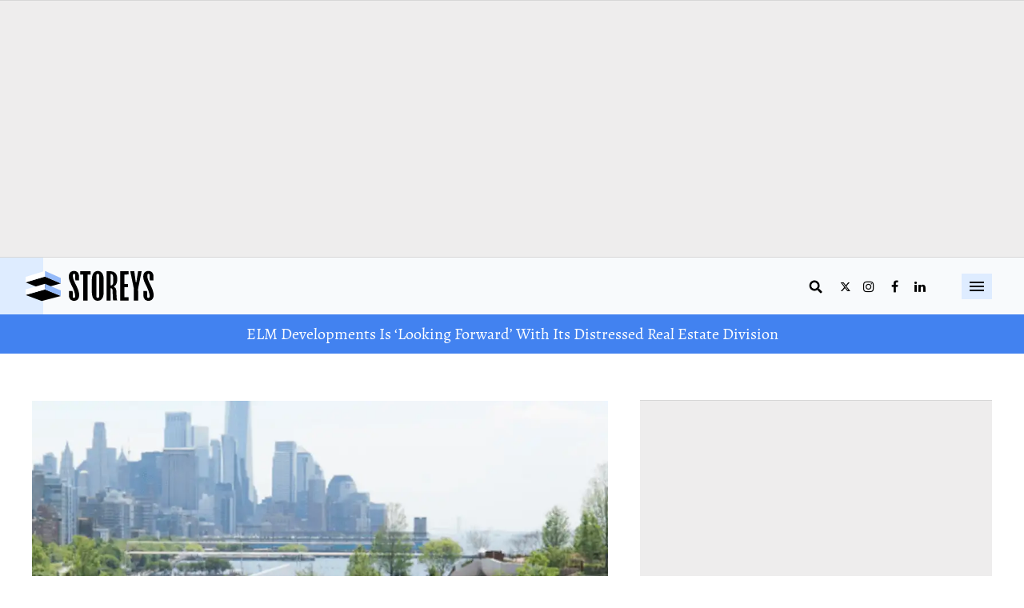

--- FILE ---
content_type: text/html; charset=utf-8
request_url: https://storeys.com/new-york-city-little-island-park/
body_size: 50316
content:
<!DOCTYPE html><!-- Powered by RebelMouse. https://www.rebelmouse.com --><html lang="en"><head prefix="og: https://ogp.me/ns# article: https://ogp.me/ns/article#"><script type="application/ld+json">{"@context":"https://schema.org","@type":"BreadcrumbList","itemListElement":[{"@type":"ListItem","id":"https://storeys.com/","item":"https://storeys.com/","name":"Home","position":1},{"@type":"ListItem","id":"https://storeys.com/urban-living/","item":"https://storeys.com/urban-living/","name":"Urban Living","position":2},{"@type":"ListItem","id":"https://storeys.com/urban-living/parks/","item":"https://storeys.com/urban-living/parks/","name":"Parks","position":3},{"@type":"ListItem","id":"https://storeys.com/new-york-city-little-island-park/","item":"https://storeys.com/new-york-city-little-island-park/","name":"NYC's Stunning (But Pricey) New Public Park Should Inspire Toronto's Waterfront","position":4}]}</script><script type="application/ld+json">{"@context":"http://schema.org","@id:":"https://storeys.com/new-york-city-little-island-park/#article","@type":"NewsArticle","articleSection":"Parks","author":{"@type":"Person","description":"Erin Nicole Davis is a born and raised Toronto writer with a passion for the city and its urban affairs and culture.","identifier":"https://storeys.com/author/edavis/","image":{"@type":"ImageObject","url":"https://storeys.com/media-library/eyJhbGciOiJIUzI1NiIsInR5cCI6IkpXVCJ9.eyJpbWFnZSI6Imh0dHBzOi8vYXNzZXRzLnJibC5tcy8zNDg4MzgwMi9vcmlnaW4uanBnIiwiZXhwaXJlc19hdCI6MTc4NTM1ODU4NH0.QgjUq1AwO_nLQV94zn2RzvJM2iD2H92uzA3fFH2dC8E/image.jpg?width=210"},"name":"Erin Nicole Davis","url":"https://storeys.com/author/edavis/"},"dateModified":"2021-05-31T23:52:13Z","datePublished":"2021-05-31T15:52:05Z","description":"Seven years in the making, the anticipated Little Island public park in New York City opened for visitors on May 21.","headline":"NYC's Stunning New Public Park Should Inspire Toronto's Waterfront","image":{"@type":"ImageObject","height":600,"url":"https://storeys.com/media-library/new-york-city.png?id=34012244&width=1200&height=600&coordinates=0%2C62%2C0%2C62","width":1200},"inLanguage":"en-CA","keywords":["Parks","Urban Living"],"mainEntityOfPage":{"@id":"https://storeys.com/new-york-city-little-island-park/","@type":"WebPage"},"publisher":{"@type":"Organization","logo":{"@type":"ImageObject","url":"https://storeys.com/media-library/eyJhbGciOiJIUzI1NiIsInR5cCI6IkpXVCJ9.eyJpbWFnZSI6Imh0dHBzOi8vYXNzZXRzLnJibC5tcy8zNDY2Mzc3Ni9vcmlnaW4uanBnIiwiZXhwaXJlc19hdCI6MTc5NjMxMzg3Nn0.-YvfgVityGCfOsIKwPOAR2cEzXMAqXf6UBb5TOiUGHs/image.jpg?width=210"},"name":"Storeys"},"thumbnailUrl":"https://storeys.com/media-library/new-york-city.png?id=34012244&amp;width=1200&amp;height=600&amp;coordinates=0%2C62%2C0%2C62","url":"https://storeys.com/new-york-city-little-island-park/"}</script><style>article, aside, details, figcaption, figure, footer, header, hgroup, nav, section{display:block;}html{-webkit-text-size-adjust:100%;-ms-text-size-adjust:100%;}body{margin:0;}body, button, input, select, textarea{;}::-moz-selection{background:#145a7c;color:#fff;text-shadow:none;}::selection{background:#145a7c;color:#fff;text-shadow:none;}:focus{outline:5px auto #2684b1;}a:hover, a:active{outline:0;}hr{display:block;height:1px;border:0;border-top:1px solid #ccc;margin:1em 0;padding:0;}q:before, q:after{content:"";content:none;}small{font-size:85%;}ul, ol{margin:1em 0;padding:0 0 0 40px;}nav ul, nav ol{list-style:none;list-style-image:none;margin:0;padding:0;}img{border:0;-ms-interpolation-mode:bicubic;vertical-align:middle;}form{margin:0;}button, input{line-height:normal;}button, input[type="button"], input[type="reset"], input[type="submit"]{cursor:pointer;-webkit-appearance:button;}input[type="search"]::-webkit-search-decoration{-webkit-appearance:none;}button::-moz-focus-inner, input::-moz-focus-inner{border:0;padding:0;}input:invalid, textarea:invalid{background-color:#fccfcc;}.hidden{visibility:hidden;display:none !important;}.visuallyhidden.focusable:active, .visuallyhidden.focusable:focus{clip:auto;height:auto;margin:0;overflow:visible;position:static;width:auto;}.clearfix:before, .clearfix:after{content:"";display:table;}.clearfix:after{clear:both;}.clearfix{zoom:1;}html{font-size:var(--text-size) px;font-family:var(--general-font);line-height:var(--text-line-height);color:var(--text-color);font-weight:normal;}body, button, input, select, textarea{font-family:var(--general-font);color:var(--text-color);}.col, body{font-size:1.6rem;line-height:var(--text-line-height);}a{color:var(--accent-color);text-decoration:none;}a:hover{color:var(--text-color);text-decoration:none;}.with-primary-color:hover{color:var(--text-color);}.js-tab, .js-keep-reading, .js-toggle{cursor:pointer;}button:focus, input[type="text"], input[type="email"]{outline:0;}audio, canvas, iframe, img, svg, video{vertical-align:middle;max-width:100%;}.main{background-color:var(--page-bg);position:relative;}.cover-all{position:absolute;width:100%;height:100%;}.fa{font-family:FontAwesome, fontawesome-mini !important;}.fa.fa-instagram{font-size:1.15em;}.fa-googleplus:before{content:"";}.post-partial, .overflow-visible{overflow:visible !important;}.badge{display:inline-block;overflow:hidden;}.badge-image{border-radius:100%;}.js-scroll-trigger{display:block;width:100%;}.color-inherit:hover, .color-inherit{color:inherit;}.h1, .h2{margin:0;padding:0;font-size:1em;font-weight:normal;}.runner-spinner:before{content:"";display:block;padding-top:100%;}.js-hidden-panel{position:fixed;top:0;left:0;right:0;transition:all .3s;z-index:10;}.sm-mt-0:not(:empty):before, .sm-mt-1:not(:empty):before, .sm-mt-2:not(:empty):before, .sm-mb-0:not(:empty):after, .sm-mb-1:not(:empty):after, .sm-mb-2:not(:empty):after, .md-mt-0:not(:empty):before, .md-mt-1:not(:empty):before, .md-mt-2:not(:empty):before, .md-mb-0:not(:empty):after, .md-mb-1:not(:empty):after, .md-mb-2:not(:empty):after, .lg-mt-0:not(:empty):before, .lg-mt-1:not(:empty):before, .lg-mt-2:not(:empty):before, .lg-mb-0:not(:empty):after, .lg-mb-1:not(:empty):after, .lg-mb-2:not(:empty):after{content:"";display:block;overflow:hidden;}.sm-mt-0:not(:empty):before{margin-bottom:0;}.sm-mt-1:not(:empty):before{margin-bottom:-10px;}.sm-mt-1 > *{margin-top:10px;}.sm-mt-2:not(:empty):before{margin-bottom:-20px;}.sm-mb-0:not(:empty):after{margin-top:0;}.sm-mb-1:not(:empty):after{margin-top:-10px;}.sm-mb-1 > *{margin-bottom:10px;}.sm-mb-2:not(:empty):after{margin-top:-20px;}.sm-mb-2 > *{margin-bottom:20px;}@media (min-width: 768px){.md-mt-0:not(:empty):before{margin-bottom:0;}}@media (min-width: 768px){.md-mt-1:not(:empty):before{margin-bottom:-10px;}}@media (min-width: 768px){.md-mt-2:not(:empty):before{margin-bottom:-20px;}}@media (min-width: 768px){.md-mb-0:not(:empty):after{margin-top:0;}}@media (min-width: 768px){.md-mb-1:not(:empty):after{margin-top:-10px;}}@media (min-width: 768px){.md-mb-2:not(:empty):after{margin-top:-20px;}}@media (min-width: 1024px){.lg-mt-0:not(:empty):before{margin-bottom:0;}}@media (min-width: 1024px){.lg-mt-1:not(:empty):before{margin-bottom:-10px;}}@media (min-width: 1024px){.lg-mt-2:not(:empty):before{margin-bottom:-20px;}}@media (min-width: 1024px){.lg-mb-0:not(:empty):after{margin-top:0;}}@media (min-width: 1024px){.lg-mb-1:not(:empty):after{margin-top:-10px;}}@media (min-width: 1024px){.lg-mb-2:not(:empty):after{margin-top:-20px;}}.mb-2 > *{margin-bottom:20px;}.mb-2 > :last-child{margin-bottom:0;}.v-sep > *{margin-bottom:20px;}@media (min-width: 768px){.v-sep > *{margin-bottom:40px;}}.v-sep > :last-child{margin-bottom:0;}@media only screen and (min-width: 768px){.hide-tablet-and-desktop{display:none !important;}}.row.px10{margin-left:-10px;margin-right:-10px;}.row.px10 > .col{padding-left:10px;padding-right:10px;}.row{margin-left:auto;margin-right:auto;overflow:hidden;}.row:after{content:"";display:table;clear:both;}.row:not(:empty){margin-bottom:-20px;}.col{margin-bottom:20px;}@media (min-width: 768px){.col{margin-bottom:40px;}}@media (min-width: 768px){.row:not(:empty){margin-bottom:-40px;}}.row .col{float:left;box-sizing:border-box;}.widget{position:relative;box-sizing:border-box;}.widget:hover .widget__headline a{color:var(--text-color);}.widget__headline{font-family:var(--general-font);color:var(--text-color);cursor:pointer;}.widget__headline-text{font-family:inherit;color:inherit;word-break:break-word;}.image, .widget__image{background-position:center;background-repeat:no-repeat;background-size:cover;display:block;z-index:0;}.widget__product-buy-btn:hover{color:#fff;}.rebellt-item.parallax.has-description:before, .rebellt-item.parallax.has-description:after{content:"";display:block;padding-bottom:100%;}.rebellt-item.parallax.has-description.is--mobile:before, .rebellt-item.parallax.has-description.is--mobile:after{padding-bottom:90vh;}.rebellt-ecommerce--btn:hover{color:#fff;}.rebelbar.skin-simple .rebelbar__menu-toggle:hover{color:var(--text-color);}.rebelbar.skin-simple .rebelbar__section-link:hover{color:var(--text-color);}.menu-global{display:none;width:100%;position:fixed;z-index:3;color:#fff;background-color:#1a1a1a;height:100%;font-size:1.8rem;overflow-y:auto;overflow-x:hidden;line-height:1.6em;}@media (min-width: 768px){.menu-global{display:block;max-width:320px;top:0;-webkit-transform:translate(-320px);transform:translate(-320px);transform:translate3d(-320px, 0, 0);}}@media (min-width: 768px){.menu-global, .all-content-wrapper{transition:transform .2s cubic-bezier(.2, .3, .25, .9);}}.menu-overlay{position:fixed;top:-100%;left:0;height:0;width:100%;cursor:pointer;visibility:hidden;opacity:0;transition:opacity .2s;}.rm-embed-container.rm-embed-tiktok blockquote > section:before{content:"";display:block;width:100%;height:300px;border-radius:8px;}.logo__image, .image-element__img, .rm-lazyloadable-image{max-width:100%;height:auto;}.sharebar a:hover{text-decoration:none;color:#fff;}.sharebar.with-first-button-caption:not(.enable-panel) .share:first-child:after{content:"Share";padding-left:5px;vertical-align:middle;}.share-media-panel-pinit_share:hover{opacity:.9;}@media (min-width: 768px){.sharebar.with-first-button-caption:not(.enable-panel) .share:first-child:after{content:"Share this story";padding-left:10px;vertical-align:middle;text-transform:uppercase;}}.action-btn:hover{color:var(--text-color);border:2px solid var(--text-color);border-color:var(--text-color);}.module-headline__text{font-size:3rem;font-weight:700;color:var(--secondary-color);}@media (min-width: 768px){.module-headline__text{font-size:3.6rem;}}.search-form__text-input:focus, .search-form__submit:focus{border:0;-webkit-box-shadow:none;-moz-box-shadow:none;box-shadow:none;outline:0;}.search-widget{position:relative;}.search-widget__input, .search-widget__submit{border:none;padding:0;margin:0;color:var(--text-color);background:none;font-size:inherit;line-height:inherit;}.social-links__link{display:inline-block;line-height:0;border-radius:50%;text-align:center;position:relative;vertical-align:middle;}.social-links__link:hover{;}.social-links__link > span{position:absolute;top:0;left:0;right:0;bottom:0;margin:auto;height:1em;}.body hr{display:none;}.article-body a{word-wrap:break-word;}.subscription-widget .social-links__link:hover{color:var(--text-color);border-color:var(--text-color);background:none;}.newsletter-element__submit:hover{opacity:.9;}.rm-breadcrumb__list{margin:0;padding:0;}.rm-breadcrumb__item{list-style-type:none;display:inline;}.rm-breadcrumb__item:last-child .rm-breadcrumb__separator{display:none;}.rm-breadcrumb__item:last-child .rm-breadcrumb__link, .rm-breadcrumb__link.disabled{pointer-events:none;color:inherit;}.social-tab-i .share-fb:after, .social-tab-i .share-tw:after{content:none;}.social-tab-i .icons-share.fb:before{content:"";}.social-tab-i .icons-share.tw:before{content:"";}.social-tab-i .icons-share.pt:before{content:"";}.social-tab-i .icons-share.tl:before{content:"";}.social-tab-i .icons-share.em:before{content:"";}.social-tab-i .icons-share.sprite-shares-close:before{content:"";}.social-tab-i .icons-share.sprite-shares-share:before{content:"";}@media only screen and (min-width: 769px){.share-tab-img:hover .social-tab-i{display:block;}}.posts-custom .posts-wrapper:after{content:"";display:block;margin-bottom:-20px;}.posts-custom .widget{margin-bottom:20px;width:100%;}.posts-custom .widget__headline, .posts-custom .social-date{display:block;}.posts-custom[data-attr-layout_headline] .widget{vertical-align:top;}.posts-custom .posts-wrapper{margin-left:0;margin-right:0;line-height:0;}.posts-custom .widget{display:inline-block;}.posts-custom article{margin:0;box-sizing:border-box;font-size:1.6rem;line-height:var(--text-line-height);}.posts-custom .widget__headline{word-wrap:break-word;}.posts-custom .widget__section{display:block;}.posts-custom .widget__head{position:relative;}.posts-custom .widget__head .widget__body{position:absolute;padding:5%;bottom:0;left:0;box-sizing:border-box;width:100%;}.posts-custom .widget__subheadline *{display:inline;}.posts-custom .main-author__avatar, .posts-custom .social-author__avatar{float:left;border-radius:50%;margin-right:8px;height:30px;width:30px;min-width:30px;overflow:hidden;position:relative;}.posts-custom .main-author__name, .posts-custom .social-author__name{color:#1f1f1f;font-size:1.4rem;font-weight:700;line-height:var(--text-line-height);display:inline;overflow:hidden;text-overflow:ellipsis;white-space:nowrap;position:relative;}.posts-custom .main-author__name:hover, .posts-custom .social-author__name:hover, .posts-custom .main-author__social-name:hover, .posts-custom .social-author__social-name:hover{color:var(--text-color);}.posts-custom[data-attr-layout_carousel] .posts-wrapper:after{margin-bottom:0 !important;}.posts-custom .slick-arrow:before{position:absolute;left:0;right:0;width:13px;bottom:0;top:0;margin:auto;height:16px;}.posts-custom .slick-arrow:hover{background:var(--text-color);opacity:1;}.posts-custom .slick-dots .slick-active button, .posts-custom .slick-dots button:hover{background:var(--text-color);}.posts-custom hr{display:none;}.posts-custom{;}.posts-custom .media-caption{color:#9a9a9a;font-size:1.4rem;line-height:2;}.posts-custom a{word-wrap:break-word;}.posts-custom .body .image-media, .posts-custom .body .giphy-image .media-photo-credit{display:block;}.posts-custom .widget__shares{margin-left:-10px;margin-right:-10px;font-size:0;}.posts-custom .widget__shares a{display:inline-block;padding:5px;line-height:0;width:25px;height:25px;border-radius:50%;margin:0 10px;font-size:1.5rem;text-align:center;position:relative;vertical-align:middle;color:#fff;}.posts-custom .widget__shares a:hover{color:#fff;}.posts-custom .widget__shares i{position:absolute;top:0;left:0;right:0;bottom:0;margin:auto;height:1em;}.infinite-scroll-wrapper:not(.rm-loading){width:1px;height:1px;}.post-splash-custom .widget__shares a:hover{color:#fff;}.post-authors__fb-like[fb-xfbml-state="rendered"]:before{content:"Like us on Facebook";line-height:20px;display:inline-block;vertical-align:middle;margin-right:15px;}.post-pager__btn:hover{background:var(--text-color);color:#fff;}.post-pager__btn:hover .fa{padding:0 5px;}.list{display:block;margin-left:-1em;margin-right:-1em;padding:0;}.list__item{display:inline-block;padding:1em;}.widget__head .rm-lazyloadable-image{width:100%;}.share-plus:hover{background-color:#aaa;}.share-facebook, .share-fb{background-color:#1777f2;}.share-facebook:hover, .share-fb:hover{background-color:#318bff;}.share-twitter, .share-tw{background-color:#50abf1;}.share-twitter:hover, .share-tw:hover{background-color:#00a8e5;}.share-apple:hover{background-color:#333;}.share-linkedin{;}.share-linkedin:hover{background:#006da8;}.share-pinterest:hover{background:#bb2020;}.share-googleplus:hover{background-color:#c73c26;}.share-email{background-color:#5e7286;}.share-email:hover{background:#48596b;}.share-tumblr:hover{background-color:#243c53;}.share-sms:hover{background-color:#fd7e14;}.share-instagram{background-color:#3f729b;}.share-instagram:hover{background-color:#4b88b9;}.share-youtube:hover{background-color:#ea2524;}.share-linkedin{background-color:#0077b5;}.share-linkedin:hover{background-color:#005d8e;}.share-slack:hover{background-color:#0077b5;}.share-openid:hover{background-color:#e6881c;}@font-face {font-family: Helvetica LT Condensed;font-style: normal;font-weight: 400;src: url("https://storeys.com/files/53285/HelveticaLT-Condensed.woff2?rand=1685708434498") format("woff2");}@font-face {font-family: noe display;font-style: normal;font-weight: 600;src: local(Noe Display), url("https://storeys.com/files/53211/NoeText-Semibold.woff2?rand=1685476683621") format("woff2");}@font-face {font-family: Alegreya;font-style: normal;font-weight: 400;src: local(Alegreya), url("https://storeys.com/files/53207/Alegreya-Regular.woff2?rand=1685477032065") format("woff2");}:root{--page-bg:#fff;--placeholder-bg:#eeeded;--general-font:Noe Display, sans-serif;--secondary-font:Helvetica LT Condensed, sans-serif;--body-font:Alegreya, sans-serif;--cta-font:Helvetica LT Std, sans-serif;--cta-color:#4282f0;--cta-color-opposite:#fff;--links-color:#707070;--links-hover-color:#033aa2;--secondary-color:#033aa2;--secondary-background-color:#ddd;--light-grey:#707070;--black:#000;--text-color:var(--black);--text-size:16px;--text-line-height:1.45;--headline-line-height:var(--text-line-height);--secondary-size:var(--text-size);--secondary-line-height:125%;--aside-padding:20px;--borders-color:#d7d7d7;--breadcrumbs-size:16px;--breadcrumbs-color:var(--links-hover-color);--breadcrumbs-weight:400;--breadcrumbs-links-color:var(--links-hover-color);--breadcrumbs-last-item-color:var(--links-hover-color);--breadcrumbs-last-item-weight:400;--large-container-width:1440px;--regular-container-width:1085px;--btn-bg:var(--cta-color);--btn-color:var(--cta-color-opposite);--btn-font-size:16px;--btn-weight:600;--btn-family:var(--secondary-font);--btn-padding:7px 11px;--btn-border:1px solid var(--cta-color);--btn-radius:100px;--btn-hover-bg:var(--cta-color);--btn-hover-color:var(--cta-color-opposite);--topbar-position:sticky;--topbar-bg:var(--secondary-background-color);--topbar-shadow:none;--topbar-menu-size:18px;--topbar-menu-weight:400;--topbar-color:#707070;--topbar-aside-margin:48px;--topbar-hamburger-bg:var(--cta-color);--topbar-hamburger-color:var(--cta-color-opposite);--topbar-size:20px;--logo-width:96px;--search-icon-size:var(--text-size);--search-right-space:20px;--menu-icon-size:var(--text-size);--menu-right-space:25px;--topbar-rail-bg:var(--secondary-color);--topbar-rail-btns-bgcolor:var(--page-bg);--topbar-rail-btns-color:var(--topbar-color);--topbar-rail-btns-hover-color:var(--page-bg);--topbar-rail-btns-hover-bg:var(--links-color);--topbar-rail-btns-weight:500;--topbar-mobile-bg:var(--secondary-background-color);--topbar-rail-bg:var(--secondary-color);--tags-size:18px;--tags-color:var(--secondary-color);--tags-weight:300;--tags-line-height:125%;--tags-text-transform:uppercase;--author-icon-size:60px;--shares-icon-size:20px;--quote-border-width:1px;--quote-border-color:#8e8e8e;--quote-padding:59px 10px 20px;--quote-margin:2.25em 0;--topbanner-bg:#4282f0;--topbanner-color:#fff;--topbanner-font:var(--secondary-font);--topbanner-font-size:20px;--topbanner-font-weight:400;--headlines-font-size:28px;--headlines-font-weight:600;--headlines-color:var(--black);--newsletterbox-bg:var(--placeholder-bg);--newsletterbox-headline-color:var(--headlines-color);--newsletterbox-headline-size:28px;--newsletterbox-headline-line-height:136%;--newsletterbox-headline-margin:0 0 10px;--newsletterbox-text-size:14px;--newsletterbox-text-line-height:inherit;--newsletterbox-form-border:solid 1px var(--borders-color);--newsletterbox-form-bg:var(--page-bg);--newsletterbox-input-size:17px;--newsletterbox-input-color:var(--secondary-color);--newsletterbox-input-height:54px;--socials-bg:#fff;--socials-color:var(--black);--socials-hover-bg:var(--black);--socials-height:30px;--socials-width:30px;--socials-radius:50%;--socials-gap:10px;--socials-size:16px;--newslettersticky-bg:var(--text-color);--newslettersticky-text-color:var(--page-bg);--newslettersticky-text-size:18px;--newslettersticky-text-line-height:140%;--newslettersticky-input-bg:var(--page-bg);--newslettersticky-input-radius:9px;--newslettersticky-input-height:48px;--newslettersticky-input-size:18px;--newslettersticky-button-width:133px;--featuredpost-headline-size:26px;--featuredpost-headline-weight:600;--featuredpost-subheadline-size:17px;--featuredpost-subheadline-weight:400;--featuredpost-subheadline-color:var(--light-grey);--featuredpost-author-size:inherit;--featuredpost-author-weight:400;--featuredpost-author-color:var(--secondary-color);--featuredpost-author-link-weight:400;--featuredpost-date-size:inherit;--featuredpost-date-color:var(--secondary-color);--featuredpost-date-weight:inherit;--postslist-headline-size:18px;--postslist-headline-color:var(--text-color);--postslist-headline-hover-color:var(--links-hover-color);--postslist-tag-size:16px;--sponsored-preview-font-size:24px;--sponsored-preview-font-weight:600;--sponsored-preview-font-color:var(--text-color);--postpage-tag-size:16px;--postpage-tag-weight:700;--postpage-headline-size:25px;--postpage-headline-weight:600;--postpage-headline-color:var(--text-color);--postpage-headline-line-height:120%;--postpage-subheadline-size:20px;--postpage-subheadline-weight:400;--postpage-subheadline-color:var(--secondary-color);--postpage-subheadline-line-height:140%;--postpage-author-size:400;--postpage-author-link-color:var(--links-color);--postpage-author-weight:400;--postpage-date-color:inherit;--postpage-date-weight:400;--postpage-text-size:18px;--postpage-text-color:var(--text-color);--postpage-text-paragraph-gap:16px;--postpage-text-line-height:145%;--postpage-blockquote-color:var(--black);--postpage-blockquote-font-size:18px;--postpage-blockquote-line-height:150%;--postpage-blockquote-font-style:italic;--postpage-blockquote-alignment:center;--postpage-blockquote-border-color:#8e8e8e;--postpage-h3-size:24px;--postpage-h3-weight:600;--postpage-h3-color:var(--text-color);--postpage-h3-line-height:34px;--postpage-h4-size:22px;--postpage-h4-color:var(--text-color);--postpage-h4-weight:700;--postpage-h5-size:var(--postpage-h4-size);--postpage-h5-color:var(--secondary-color);--postpage-h5-weight:400;--postpage-h6-size:var(--postpage-text-size);--postpage-h6-color:var(---text-color);--postpage-h6-weight:700;--postpage-media-caption-color:var(--secondary-color);--postpage-bullets-color:var(--secondary-color);--postpage-nextup-title-size:24px;--postpage-nextup-title-weight:700;--postpage-nextup-title-color:var(--text-color);--postpage-nextup-bullet-color:#757575;--postpage-nextup-font-size:15px;--postpage-nextup-font-weight:400;--postpage-nextup-text-color:var(--secondary-color);--postpage-nextup-text-decoration:none;--postpage-discovermore-title-size:18px;--postpage-discovermore-title-weight:700;--postpage-discovermore-title-color:var(--text-color);--postpage-discovermore-bullet-color:#757575;--postpage-discovermore-font-size:15px;--postpage-discovermore-font-weight:400;--postpage-discovermore-text-color:var(--links-color);--postpage-discovermore-text-decoration:none;--sectionpage-breadcrumbs-size:14px;--sectionpage-breadcrumbs-weight:400;--sectionpage-breadcrumbs-color:var(--black);--sectionpage-breadcrumbs-links-color:var(--links-color);--sectionpage-breadcrumbs-last-item-color:var(--links-color);--sectionpage-breadcrumbs-last-item-weight:400;--sectionpage-headline-size:22px;--sectionpage-headline-background:var(--text-color);--sectionpage-headline-color:var(--page-bg);--sectionpage-headline-weight:700;--searchpage-search-btn-color:var(--btn-color);--searchpage-search-btn-bg:var(--btn-bg);--searchpage-search-btn-size:16px;--searchpage-search-btn-weight:600;--searchpage-search-btn-padding:11px 18px 11px 22px;--searchpage-search-input-weight:300;--searchpage-search-input-size:17px;--searchpage-search-input-height:56px;--searchpage-search-input-color:var(--black);--searchpage-search-input-border-color:var(--borders-color);--searchpage-headline-size:28px;--searchpage-headline-weight:700;--searchpage-headline-color:var(--text-color);--searchpage-search-btn-height:48px;--errorpage-top-padding:30px 0 70px;--errorpage-headline-size:150px;--errorpage-headline-color:var(--cta-color);--errorpage-headline-line-height:150%;--errorpage-headline-weight:400;--errorpage-headline-margin-bottom:14px;--errorpage-headline-max-height:181px;--errorpage-subheadline-size:28px;--errorpage-subheadline-color:var(--black);--errorpage-subheadline-line-height:125%;--errorpage-subheadline-weight:400;--errorpage-subheadline-margin-bottom:24px;--errorpage-text-size:20px;--errorpage-text-color:#717171;--errorpage-text-line-height:150%;--errorpage-text-weight:400;--errorpage-text-margin-bottom:14px;--profilepage-top-padding:30px;--profilepage-avatar-height:200px;--profilepage-avatar-width:200px;--profilepage-avatar-radius:50%;--profilepage-avatar-margin-bottom:30px;--profilepage-headline-weight:700;--profilepage-headline-size:26px;--profilepage-headline-line-height:126%;--profilepage-headline-color:var(--black);--profilepage-headline-margin-bottom:20px;--profilepage-bio-size:18px;--profilepage-bio-line-height:140%;--profilepage-bio-color:var(--text-color);--profilepage-bio-margin-bottom:20px;--profilepage-socials-margin-bottom:30px;}:root{--tab-text-size:16px;--tab-text-line-height:1.45;--tab-headline-size:36px;--tab-subheadline-size:26px;--tab-headline-line-height:var(--text-line-height);--tab-secondary-size:var(--text-size);--tab-secondary-line-height:125%;--tab-breadcrumbs-size:14px;--tab-btn-font-size:12px;--tab-padding:7px 11px;--tab-btn-weight:700;--tab-topbar-position:sticky;--tab-topbar-menu-size:18px;--tab-topbar-size:20px;--tab-logo-width:96px;--tab-search-icon-size:var(--text-size);--tab-topbanner-font-size:22px;--tab-topbanner-font-weight:700;--tab-headlines-font-size:32px;--tab-headlines-font-weight:700;--tab-newsletterbox-headline-size:var(--newsletterbox-headline-size);--tab-newsletterbox-headline-line-height:var(--newsletterbox-headline-line-height);--tab-newsletterbox-headline-margin:var(--newsletterbox-headline-margin);--tab-newsletterbox-text-size:var(--newsletterbox-text-size);--tab-newsletterbox-text-line-height:inherit;--tab-newsletterbox-input-size:var(--newsletterbox-input-size);--tab-newsletterbox-input-height:var(--newsletterbox-input-height);--tab-newslettersticky-button-width:--tab-featuredpost-headline-size:32px;--tab-featuredpost-subheadline-size:26px;--tab-postslist-headline-size:16px;--tab-postslist-tag-size:14px;--tab-sponsored-preview-font-size:30px;--tab-postpage-tag-size:var(--postpage-tag-size);--tab-postpage-tag-line-height:var(--postpage-tag-line-height);--tab-postpage-headline-size:28px;--tab-postpage-headline-line-height:var(--postpage-headline-line-height);--tab-postpage-subheadline-size:18px;--tab-postpage-subheadline-line-height:var(--postpage-subheadline-line-height);--tab-postpage-text-size:var(--postpage-text-size);--tab-postpage-text-line-height:var(--postpage-text-line-height);--tab-postpage-text-paragraph-gap:var(--postpage-text-paragraph-gap);--tab-postpage-breadcrumbs-size:14px;--tab-searchpage-search-btn-size:16px;--tab-searchpage-search-btn-padding:12px 20px;--tab-searchpage-search-input-size:17px;--tab-searchpage-search-input-height:56px;--tab-searchpage-headline-size:28px;--tab-errorpage-top-padding:"";--tab-errorpage-headline-size:150px;--tab-errorpage-headline-margin-bottom:14px;--tab-errorpage-headline-max-height:none;--tab-errorpage-subheadline-size:28px;--tab-errorpage-subheadline-margin-bottom:14px;--tab-errorpage-text-size:20px;--tab-errorpage-text-margin-bottom:14px;--tab-newslettersticky-text-size:var(--newslettersticky-text-size);--tab-newslettersticky-text-line-height:var(--newslettersticky-text-line-height);--tab-newslettersticky-input-height:var(--newslettersticky-input-height);--tab-newslettersticky-input-size:var(--newslettersticky-input-size);--tab-newslettersticky-button-width:var(--newslettersticky-button-width);}:root{--dkt-text-size:16px;--dkt-text-line-height:1.45;--dkt-headline-size:36px;--dkt-subheadline-size:26px;--dkt-headline-line-height:var(--text-line-height);--dkt-secondary-size:var(--text-size);--dkt-secondary-line-height:125%;--dkt-breadcrumbs-size:16px;--dkt-btn-font-size:12px;--dkt-padding:7px 11px;--dkt-btn-weight:700;--dkt-topbar-position:sticky;--dkt-topbar-menu-size:18px;--dkt-topbar-size:20px;--dkt-logo-width:96px;--dkt-search-icon-size:var(--text-size);--dkt-topbanner-font-size:14px;--dkt-topbanner-font-weight:400;--dkt-headlines-font-size:36px;--dkt-headlines-font-weight:600;--dkt-newsletterbox-headline-size:var(--newsletterbox-headline-size);--dkt-newsletterbox-headline-line-height:140%;--dkt-newsletterbox-headline-margin:var(--newsletterbox-headline-margin);--dkt-newsletterbox-text-size:var(--newsletterbox-text-size);--dkt-newsletterbox-text-lin6-height:150%;--dkt-newsletterbox-input-size:var(--newsletterbox-input-size);--dkt-newsletterbox-input-height:var(--newsletterbox-input-height);--dkt-featuredpost-headline-size:40px;--dkt-featuredpost-subheadline-size:26px;--dkt-postslist-headline-size:18px;--dkt-sponsored-preview-font-size:30px;--dkt-postpage-tag-size:var(--postpage-tag-size);--dkt-postpage-tag-line-height:130%;--dkt-postpage-headline-size:40px;--dkt-postpage-headline-line-height:48px;--dkt-postpage-subheadline-size:26px;--dkt-postpage-subheadline-line-height:135%;--dkt-postpage-text-size:20px;--dkt-postpage-text-line-height:150%;--dkt-postpage-text-paragraph-gap:var(--dkt-postpage-text-size);--dkt-postpage-breadcrumbs-size:14px;--dkt-searchpage-search-btn-size:16px;--dkt-searchpage-search-btn-padding:12px 20px;--dkt-searchpage-search-input-size:17px;--dkt-searchpage-search-input-height:56px;--dkt-searchpage-headline-size:32px;--dkt-errorpage-top-padding:52px 0 121px;--dkt-errorpage-headline-size:200px;--dkt-errorpage-headline-margin-bottom:14px;--dkt-errorpage-headline-max-height:none;--dkt-errorpage-subheadline-size:33px;--dkt-errorpage-subheadline-margin-bottom:14px;--dkt-errorpage-text-size:27px;--dkt-errorpage-text-margin-bottom:14px;--dkt-profilepage-top-padding:52px;--dkt-profilepage-bottom-padding:52px;--dkt-biocolumn-top-padding:15.5px;--dkt-profilepage-avatar-height:200px;--dkt-profilepage-avatar-width:200px;--dkt-profilepage-avatar-radius:50%;--dkt-profilepage-avatar-margin-bottom:0;--dkt-profilepage-headline-size:26px;--dkt-profilepage-headline-margin-bottom:10px;--dkt-profilepage-bio-size:20px;--dkt-profilepage-bio-margin-bottom:16px;--dkt-profilepage-socials-margin-bottom:0;--dkt-newslettersticky-text-size:22px;--dkt-newslettersticky-text-line-height:140%;--dkt-newslettersticky-input-height:var(--newslettersticky-input-height);--dkt-newslettersticky-input-size:var(--newslettersticky-input-size);--dkt-newslettersticky-button-width:var(--newslettersticky-button-width);--dkt-newslettersticky-input-width:244px;--dkt-socials-height:var(--socials-height);--dkt-socials-width:var(--socials-height);--dkt-socials-radius:var(--socials-radius);--dkt-socials-gap:var(--socials-gap);--dkt-socials-size:18px;--property-commercial:#033aa2;--property-listed:#c8c8c8;--property-country:#95baf9;--property-luxe:#bd9571;--property-sold:#f05a48;--property-yellow-border:#fecf2f;}.main{overflow:initial;}.main > *{margin:0;}a, .btn, input, button{transition:all .3s;}p{margin:0 0 1em;}p:last-child{margin:0;}body{background-color:var(--page-bg);font-family:var(--general-font);color:var(--text-color);font-size:var(--text-size);line-height:var(--text-line-height);-webkit-font-smoothing:auto;overflow-x:hidden;}body a:hover{color:var(--links-hover-color);}.placeholder{background-color:var(--placeholder-bg);border:1px solid #d7d7d7;border-width:1px 0;display:flex;align-items:center;justify-content:center;padding:20px;}.bottomsticky_ad{position:fixed;bottom:0;padding:0;background-color:unset;border:unset;z-index:9999;}.posts-wrapper .widget > article .row{margin:0;}.container{max-width:var(--regular-container-width);margin:0 auto;padding:0 20px;box-sizing:border-box;}.container.wide{max-width:var(--large-container-width);}.btn:hover{background-color:var(--btn-hover-bg);color:var(--btn-hover-color);outline:solid 1px var(--btn-hover-color);}.btn:hover svg{fill:var(--btn-hover-color);}.posts-custom .widget__headline{font-size:var(--postslist-headline-size);font-weight:600;}.posts-custom .widget__headline:hover > a{color:var(--links-hover-color);}.posts-custom .posts-wrapper{font-size:inherit;}.widget .widget__section, .post-tags-primary-link{font-family:var(--secondary-font);font-weight:var(--tags-weight);font-size:var(--tags-size);line-height:var(--tags-line-height);color:var(--tags-color);text-transform:var(--tags-text-transform);letter-spacing:.04em;}.posts-custom .social-author__avatar{display:none;}.posts-custom .social-author:before{content:"By ";display:inline;}.posts-custom .social-author__name, .posts-custom article, .col, .posts-custom .social-date{font-size:inherit;}.posts-custom .social-author__name{color:var(--links-color);font-weight:inherit;}.posts-custom .social-author, .posts-custom .social-date{display:inline-block;color:var(--secondary-color);margin-top:0;margin-bottom:0;}.posts-custom .social-author{margin-right:30px;}.module-headline{padding:0 20px;}.module-headline__text.h2{font-weight:var(--headlines-font-weight);font-size:24px;line-height:var(--headlines-line-height);color:var(--headlines-color);text-align:left;text-transform:capitalize;max-width:calc(var(--regular-container-width)  - 40px);margin:30px auto 20px;box-sizing:border-box;border-bottom:1px solid #c8c8c8;}.all-related-sections{display:none;}.badge-list-normal{position:absolute;bottom:-8px;left:0;}.badge-list-normal .badge-image{border-radius:0;}.badge-name{display:none;}.posts-custom .widget__head .widget__body{background:unset;}.placeholder.maintop_ad{min-height:122px;padding:22px 20px 25px;box-sizing:border-box;}.placeholder.horizontal_ad{min-height:307px;padding:21px 20px 26px;}.maintop_ad .rblad-str_top_leaderboard{min-height:81px;}.onscroll .placeholder.horizontal_ad{min-height:337px;}@media (min-width: 768px){.module-headline{padding:0;}}@media (min-width: 768px){.module-headline__text.h2{margin-bottom:40px;margin-top:37px;}}@media (min-width: 768px){.placeholder.maintop_ad{min-height:250px;padding:21px 20px 26px;}}@media (min-width: 768px){.placeholder.horizontal_ad{min-height:158px;padding:21px 20px 26px;}}@media (min-width: 768px){body{font-size:var(--tab-text-size);line-height:var(--tab-text-line-height);}}@media (min-width: 768px){.module-headline__text.h2{font-size:var(--tab-headlines-font-size);line-height:var(--tab-headlines-line-height);}}@media (min-width: 768px){.onscroll .placeholder.horizontal_ad{min-height:158px;}}@media (min-width: 1024px){.placeholder.maintop_ad{min-height:322px;padding:21px 20px 26px;position:relative;}}@media (min-width: 1024px){.maintop_ad .rblad-str_top_leaderboard{width:100%;}}@media (min-width: 1024px){.maintop_ad .rblad-str_top_leaderboard{box-sizing:border-box;min-height:273px;}}@media (min-width: 1024px){.placeholder.horizontal_ad{min-height:158px;padding:21px 20px 26px;}}@media (min-width: 1024px){.module-headline__text.h2{font-size:var(--dkt-headlines-font-size);line-height:var(--dkt-headlines-line-height);}}@media (min-width: 1024px){.container.wide{padding:0 40px;}}.posts-custom{font-family:var(--body-font);}.rm-breadcrumb{font-size:var(--breadcrumbs-size);line-height:1.07;color:var(--breadcrumbs-color);font-weight:var(--breadcrumbs-weight);}.rm-breadcrumb__link{color:var(--breadcrumbs-links-color);font-weight:var(--breadcrumbs-links-weight);font-family:var(--body-font);font-size:16px;font-style:normal;line-height:125%;text-transform:capitalize;}.rm-breadcrumb__separator{;}.rm-breadcrumb__list, .rm-breadcrumb__item{display:flex;}.rm-breadcrumb__item:last-child .rm-breadcrumb__link{color:var(--breadcrumbs-last-item-color);font-weight:var(--breadcrumbs-last-item-weight);}@media (min-width: 768px){.rm-breadcrumb{padding-top:22px;}}@media (min-width: 768px){.rm-breadcrumb{font-size:var(--tab-breadcrumbs-size);}}@media (min-width: 1024px){.rm-breadcrumb{font-size:var(--dkt-breadcrumbs-size);}}.featured-post .sm-mt-1:not(:empty):before{;}.featured-post .posts-custom .posts-wrapper:after{;}.postslist{margin-bottom:40px;}.postslist .posts-wrapper .widget{padding:0 0 20px;}.postslist .posts-wrapper .col{padding:0;margin:0;}.postslist .widget__head{margin-bottom:0;}.postslist .widget__head .rm-lazyloadable-image{height:189px;object-fit:cover;}.postslist .widget__head + .widget__body{padding:20px 0;margin:0;}.postslist .post-tags-primary, .postslist .widget__section{margin-bottom:16px;width:100%;}.postslist .posts-custom .widget__headline{font-size:var(--postslist-headline-size);color:var(--postslist-headline-color);line-height:21px;}.postslist .posts-custom .widget__headline-text:hover{color:var(--postslist-headline-hover-color);}.postslist .posts-custom .post-tags-primary-link, .postslist .posts-custom .widget__section{font-size:var(--postslist-tag-size);display:block;line-height:125%;width:fit-content;margin-bottom:0;}.postslist .posts-custom .widget{margin:0;}.widget__subheadline-text{font-family:var(--body-font);font-weight:400;font-size:18px;line-height:150%;color:var(--light-grey);}.sponsored .posts-custom{;}.sponsored .posts-custom .rm-col-center .widget__head{margin-bottom:0;}.sponsored .widget__headline{;}.sponsored .widget article .col{;}.sponsored{width:100vw;margin-left:calc(505px - 50vw);margin-bottom:40px;background-color:#f5f5f5;}.sponsored > .posts-custom-section{max-width:1025px;margin:0 auto;}.button-load-more:hover{outline:unset;border:unset;}.featured-posts__list .row.px10 > .col, .featured-posts__sponsored .row.px10 > .col{padding:0;}.featured-posts__list .widget__head, .featured-posts__sponsored .widget__head{margin-right:-2px;}.featured-posts__list .widget__head .rm-lazyloadable-image, .featured-posts__sponsored .widget__head .rm-lazyloadable-image{height:170px;}.featured-posts__list .widget__body, .featured-posts__sponsored .widget__body{padding:0 0 0 15px;}.featured-posts__list .widget__body:before{margin:0;}.featured-posts__list article > .row{display:flex;align-items:flex-end;}.featured-posts__list .widget__headline, .featured-posts__sponsored .widget__headline{overflow:hidden;margin-bottom:12px;line-height:21px;margin-top:0;}.featured-posts__list article, .featured-posts__sponsored article{padding-bottom:10px;}.featured-posts__list .widget{margin-bottom:0;}.featured-posts__sponsored .widget__body, .sponsored__post .widget__body{position:relative;padding-top:14px;}.featured-posts__sponsored .widget__body:before, .sponsored__post .widget__body:before{border-top:solid 1px var(--light-grey);content:"";display:block;margin-bottom:24px;}.featured-posts__sponsored .widget__body:after, .sponsored__post .widget__body:after{content:"Sponsored";position:absolute;font-family:var(--secondary-font);font-weight:300;font-size:16px;line-height:125%;color:var(--secondary-color);padding:10px 20px;left:50%;transform:translateX(-50%);margin-left:7.5px;top:0;background:var(--page-bg);text-transform:uppercase;white-space:nowrap;}.featured-post__homeB .featured-posts__list .sponsored__post .widget__body:before{width:100%;margin-top:26px;margin-bottom:8px;display:none;}.sponsored__post .widget__body:after{padding:0 20px;top:0;left:-14px;transform:unset;}.featured-posts__list{padding-bottom:20px;}@media (min-width: 768px){.postslist .posts-wrapper{display:flex;flex-wrap:wrap;margin-left:-20px;}}@media (min-width: 768px){.three-cols .posts-wrapper .widget{;}}@media (min-width: 768px){.sponsored{padding-left:5px;padding-right:5px;}}@media (min-width: 768px){.sponsored .posts-wrapper .widget > article .row{;}}@media (min-width: 768px){.sponsored .widget .sm-mb-1:not(:empty):after{;}}@media (min-width: 768px){.sponsored .widget__body:before{;}}@media (min-width: 768px){.sponsored .widget__body{;}}@media (min-width: 768px){.sponsored .widget__body:after{font-family:var(--secondary-font);color:var(--secondary-color);}}@media (min-width: 768px){.sponsored{padding-top:23px;padding-bottom:20px;}}@media (min-width: 768px){.sponsored .widget__head .rm-lazyloadable-image{width:440px;height:248px;}}@media (min-width: 768px){.sponsored{margin-left:-20px;max-width:calc(100vw - 30px);}}@media (min-width: 768px) and (max-width: 1023px){.postslist .posts-custom .widget__headline{font-size:var(--tab-postslist-headline-size);}}@media (min-width: 768px) and (max-width: 1023px){.featured-posts__list .rm-col-right{height:167px;}}@media (min-width: 768px) and (max-width: 1023px){.widget .widget__section{font-size:16px;margin-bottom:10px;}}@media (min-width: 768px) and (max-width: 1023px){.featured-posts__sponsored .rm-col-right .widget__body{height:155px;}}@media (min-width: 1024px){.featured-post__homeB .featured-posts__list .sponsored__post .widget__body:before{display:block;}}@media (min-width: 1024px){.sponsored__post .widget__body:after{padding:10px 20px;top:5px;left:50%;transform:translateX(-50%);}}@media (min-width: 1024px){.featured-posts__sponsored .widget__body{position:relative;padding-top:18px;padding-left:12px;width:266px;height:132px;}}@media (min-width: 1024px){.featured-posts__sponsored .widget__body:after{padding:10px 10px 4px;margin-left:7px !important;}}@media (min-width: 1024px){.featured-posts__sponsored .widget__headline{margin-top:24px;margin-bottom:0;padding-bottom:4px;}}@media (min-width: 1024px){.featured-posts__list .widget__head .rm-lazyloadable-image, .featured-posts__sponsored .widget__head .rm-lazyloadable-image{width:150px;height:150px;}}@media (min-width: 1024px){.featured-posts__list .widget__head, .featured-posts__sponsored .widget__head{margin:0;}}@media (min-width: 1024px){.featured-posts__list .row.px10 > .col, .featured-posts__sponsored .row.px10 > .col{margin:0;width:fit-content !important;}}@media (min-width: 1024px){.featured-posts__list .widget__body, .featured-posts__sponsored .widget__body{width:275px;padding-left:12px;}}@media (min-width: 1024px){.featured-posts__list .widget__body{height:150px;display:flex;flex-wrap:wrap;}}@media (min-width: 1024px){.featured-post__homeB .featured-posts__list :before, .featured-post__homeB .featured-posts__list :after, .featured-post__homeB .featured-posts__sponsored :before, .featured-post__homeB .featured-posts__sponsored :after, .featured-posts__sponsored .widget{margin:0;}}@media (min-width: 1024px){.featured-posts__list article, .featured-posts__sponsored article{padding-bottom:20px;}}@media (min-width: 1024px){.featured-posts__list{padding-bottom:0;}}@media (min-width: 1024px){.featured-posts__list .widget__headline{margin-bottom:16px;}}@media (min-width: 1024px){.sponsored{margin-left:calc(505px - 50vw);max-width:unset;}}@media (min-width: 1280px){.sponsored .widget article .rm-col-center{flex:none;max-width:100%;padding:0;width:auto !important;}}@media (min-width: 1280px){.sponsored .widget article .rm-col-right{flex-basis:0;flex-grow:1;max-width:100%;padding:0 20px;width:auto !important;}}@media (min-width: 1280px){.sponsored .widget__headline{font-size:var(--dkt-sponsored-preview-font-size);line-height:140%;}}@media (min-width: 1024px){.onscroll .placeholder.horizontal_ad{margin-top:25px;}}.widget__shares.share-panel .fa-twitter:before{content:" ";width:20px;height:20px;background-image:url("data:image/svg+xml,%3Csvg width='20' height='20' viewBox='0 0 25 25' fill='none' xmlns='http://www.w3.org/2000/svg'%3E%3Cpath d='M20.3134 11.3228H22.6135L17.5884 17.066L23.5 24.8814H18.8706L15.2452 20.1414L11.097 24.8814H8.79551L14.1703 18.7383L8.5 11.3228H13.2455L16.5225 15.6553L20.312 11.3228H20.3134ZM19.5061 23.5046H20.7806L12.5537 12.6272H11.186L19.5061 23.5046Z' fill='%23000000'/%3E%3C/svg%3E%0A");background-repeat:no-repeat;background-position:bottom;background-size:cover;display:inline-block !important;}.site-bio__wrapper .fa-twitter:before, .social-links .fa-twitter:before{content:" ";width:20px;height:20px;background-image:url("data:image/svg+xml,%3Csvg width='20' height='20' viewBox='0 0 25 25' fill='none' xmlns='http://www.w3.org/2000/svg'%3E%3Cpath d='M20.3134 11.3228H22.6135L17.5884 17.066L23.5 24.8814H18.8706L15.2452 20.1414L11.097 24.8814H8.79551L14.1703 18.7383L8.5 11.3228H13.2455L16.5225 15.6553L20.312 11.3228H20.3134ZM19.5061 23.5046H20.7806L12.5537 12.6272H11.186L19.5061 23.5046Z' fill='%23000000'/%3E%3C/svg%3E%0A");background-repeat:no-repeat;background-position:top;display:inline-block !important;margin-top:-6px !important;}.footer__container .fa-twitter:before{content:"";content:" ";width:20px;height:20px;background-repeat:no-repeat;background-position:top;background-image:url("data:image/svg+xml,%3Csvg width='20' height='20' viewBox='0 0 25 25' fill='none' xmlns='http://www.w3.org/2000/svg'%3E%3Cpath d='M20.3134 11.3228H22.6135L17.5884 17.066L23.5 24.8814H18.8706L15.2452 20.1414L11.097 24.8814H8.79551L14.1703 18.7383L8.5 11.3228H13.2455L16.5225 15.6553L20.312 11.3228H20.3134ZM19.5061 23.5046H20.7806L12.5537 12.6272H11.186L19.5061 23.5046Z' fill='%23FFF'/%3E%3C/svg%3E%0A");display:inline-block !important;margin-top:-6px !important;}.topbar{background:linear-gradient(90deg, #deecff, #deecff 54px, #f8fafc 54px, #f8fafc);}.main .js-hidden-panel{position:sticky;z-index:99999;}.topbanner{min-height:26px;text-align:center;font-size:var(--topbanner-font-size);background:var(--topbanner-bg);color:var(--topbanner-color);font-weight:var(--topbanner-font-weight);padding:10px 12px;}.topbanner .posts-custom:before, .topbanner .posts-custom:after, .topbanner .posts-wrapper:after, .topbanner .posts-wrapper:before, .topbanner article:before, .topbanner article:not(:empty):after, .topbanner article > .row:after, .topbanner article > .row:before, .topbanner .widget__body:after, .topbanner .widget__body:before, .topbanner .widget .col:after{display:none;}.topbanner .widget, .topbanner .widget .col, .topbanner .widget__body, .topbanner .widget__headline, .topbanner .widget__head{margin:0;}.topbanner .widget:hover .widget__headline a{color:#fff;}.topbanner .widget__headline a:hover{color:#fff;}.topbar__container{display:flex;align-items:center;height:100%;}.topbar__left{z-index:5;}.topbar__left, .topbar__right{flex-basis:0;flex-grow:1;max-width:100%;display:flex;}.topbar__right{align-items:center;justify-content:flex-end;}.topbar__menuSection{position:relative;font-family:var(--secondary-font);}.hamburger{order:3;margin-right:0;margin-left:36px;}.hamburger a, .hamburger button{display:block;background:#deecff;width:38px;height:32px;position:relative;border:0;}.hamburger a span, .hamburger a:before, .hamburger a:after, .hamburger button span, .hamburger button:before, .hamburger button:after{content:"";display:block;position:absolute;top:50%;left:10px;right:10px;background:#000;height:2px;margin-top:-1px;}.hamburger a:before, .hamburger button:before{margin-top:-6px;}.hamburger a:after, .hamburger button:after{margin-top:4px;}.topbar__searchBtn{width:16px;height:16px;padding:14px;margin-right:12px;background-image:url("[data-uri]");background-repeat:no-repeat;background-position:center;border:unset;background-color:#fff;}.topbar__left .dropdown-toggler{position:absolute;top:0;width:71px;height:51px;right:-20px;}.topbar .search-widget{border-radius:9px;border:1px solid #656565;margin-bottom:10px;}.topbar__left .js-search-input.search-widget__input{height:48px;width:calc(100% - 48px);box-sizing:border-box;padding:0 10px;font-family:var(--secondary-font);}.topbar .search-widget__submit{width:48px;height:48px;}.topbar__left .search-close{display:none;}.social-links{display:none;}.social-links__link{width:16px;height:16px;margin:0;padding:8px;font-size:16px;color:#000;}.social-links__link:hover{color:#000;}.share-twitter, .share-instagram, .share-facebook, .share-linkedin, .share-twitter:hover, .share-instagram:hover, .share-facebook:hover, .share-linkedin:hover{background-color:#f8fafc;}.social-links__link .fa.fa-instagram{font-size:16px;}.newsletter__link--mobile{margin-top:2px;padding-bottom:0;border-bottom:2px solid #000;line-height:14px;font-family:var(--secondary-font);font-weight:700;font-size:14px;line-height:17px;color:#000;text-transform:uppercase;}@media (min-width: 768px){.newsletter__link--mobile{display:none;}}@media (min-width: 768px){.topbar__searchBtn{margin-right:5px;background-color:#f8fafc;}}@media (min-width: 768px){.topbar__bottom .list__item:hover{color:var(--topbar-rail-btns-hover-color);background-color:var(--topbar-rail-btns-hover-bg);}}@media (min-width: 768px){.topbar__top{height:71px;}}@media (min-width: 768px){.social-links{display:flex;}}@media (min-width: 768px) and (max-width: 1023px){.topbar__logo{padding-left:24px;}}@media (min-width: 768px) and (max-width: 1300px){.topbar__left{max-width:320px;}}@media (min-width: 1500px){.topbar{background:linear-gradient(90deg, #deecff, #deecff max(50% - 662px, 54px), #f8fafc max(50% - 662px, 54px), #f8fafc);}}@media (max-width: 1300px){.topbar__left{position:fixed;top:0;left:0;right:0;bottom:0;background:#fff;display:block;padding:30px 25px;transform:translateX(-100%);transition:all .4s;opacity:0;padding-bottom:60px;overflow:auto;}}@media (max-width: 1300px){.topbar__container{padding:0 16px 0 6px;}}@media (max-width: 1300px){.topbar__close{padding:0;margin:0 0 20px;display:block;position:relative;height:35px;width:25px;border:0;background:none;}}@media (max-width: 1300px){.topbar__close:after, .topbar__close:before{content:"";position:absolute;top:50%;left:5px;right:5px;background:#000;height:2px;margin-top:-1px;transform:rotate(-45deg);}}@media (max-width: 1300px){.topbar__close:before{transform:rotate(-135deg);}}@media (max-width: 1300px){.topbar__menuSection > .text-element > a{color:#000;text-transform:uppercase;display:block;padding:14px 0;border-bottom:1px solid #dadada;font-weight:var(--topbar-menu-weight);}}@media (max-width: 1300px){.topbar__menuSection .list{list-style:none;margin:0;padding:0;transition:all .3s;max-height:0;overflow:hidden;opacity:0;}}@media (max-width: 1300px){.topbar__menuSection .list a{border-bottom:1px solid #dadada;padding:14px 13px;display:block;color:#000;position:relative;}}@media (max-width: 1300px){.topbar__menuSection.dropdown-icon > .text-element > a{position:relative;}}@media (max-width: 1300px){.topbar__menuSection.dropdown-icon > .text-element > a:before{content:"";position:absolute;top:50%;right:4px;transform:rotate(45deg)translateY(-50%);border:2px solid #000;border-width:2px 2px 0 0;width:7px;height:7px;}}@media (max-width: 1300px){.topbar__menuSection.dropdown-icon.active > .text-element > a:before{transform:rotate(135deg)translate(-100%);right:7px;}}@media (min-width: 1301px){.hamburger{display:none;}}@media (min-width: 1301px){.topbar__menuSection{width:max-content;}}@media (min-width: 1301px){.topbar__close{display:none;}}@media (min-width: 1301px){.topbar__left .dropdown-toggler{display:none;}}@media (min-width: 1301px){.search__container--close{padding:25px;position:absolute;right:100%;top:50%;transform:translateY(-50%);}}@media (min-width: 1301px){.topbar__left .search-close:after, .topbar__left .search-close:before{content:"";position:absolute;top:50%;left:5px;right:5px;background:#fff;height:2px;margin-top:-1px;transform:rotate(-45deg);}}@media (min-width: 1301px){.topbar__left .search-close:before{transform:rotate(-135deg);}}@media (min-width: 1301px){.topbar__left .search-close{border:none;display:block;position:absolute;left:50%;top:50%;transform:translate(-50%, -50%);width:22px;border-radius:50%;background:#000;height:22px;margin-right:10px;}}@media (min-width: 1301px){.topbar__left .search-close:hover{background:var(--links-color);}}@media (min-width: 1301px){.topbar .search-widget__submit{font-size:22px;}}@media (min-width: 1301px){.topbar__bottom .list__item:hover{background:var(--topbar-rail-btns-hover-bg);color:var(--topbar-rail-btns-hover-color);outline:solid 1px var(--topbar-rail-btns-hover-bg);}}@media (min-width: 1301px){.topbar__menuSection > .text-element > a{font-size:var(--dkt-topbanner-font-size);font-weight:var(--topbar-menu-weight);display:block;padding:10px 0;color:var(--topbar-color);}}@media (min-width: 1301px){.topbar__container{position:relative;}}@media (min-width: 1301px){.topbar .search-widget{position:absolute;right:0;top:10px;transform:translateX(-170px);background:#fff;opacity:0;transition:all .4s;pointer-events:none;z-index:11;}}@media (min-width: 1301px){.topbar__left .js-search-input.search-widget__input{width:0;max-width:calc(50vw - 402px);}}@media (min-width: 1301px){.topbar__left .js-search-input.search-widget__input{;}}@media (min-width: 1301px){.topbar__menuSection > .text-element > a:hover{color:var(--links-hover-color);}}@media (min-width: 1301px){.topbar__menuSection{margin-right:16px;}}@media (min-width: 1301px){.topbar__left .topbar__menuSection:last-child{margin-left:73px;margin-right:9px;}}@media (min-width: 1301px){.topbar__left .topbar__menuSection:last-child a{padding-bottom:1px;border-bottom:2px solid #000;line-height:14px;font-weight:700;color:#000;text-transform:uppercase;}}@media (min-width: 1301px){.topbar__menuSection.dropdown-icon > .text-element > a{padding-left:10px;padding-right:10px;}}@media (min-width: 1301px){.topbar__left{display:flex;align-items:baseline;}}@media (min-width: 1301px){.topbar__menuSection .topbar__dropdown{position:absolute;top:100%;left:0;height:auto;pointer-events:none;overflow:hidden;max-height:0;transition:all .4s;opacity:0;padding:5px;margin-left:-5px;}}@media (min-width: 1301px){.topbar__menuSection:hover .topbar__dropdown{max-height:630px;opacity:1;pointer-events:initial;}}@media (min-width: 1301px){.topbar__menuSection:hover > .text-element > a:after{border-top-color:var(--links-color);}}@media (min-width: 1301px){.topbar__menuSection .list{background:#fff;box-shadow:2px 2px 4px #00000040;list-style:none;padding:0;margin:0;width:297px;max-width:297px;}}@media (min-width: 1301px){.topbar__menuSection .list a{padding:14px 20px 14px 33px;display:block;position:relative;color:var(--topbar-color);}}@media (min-width: 1301px){.topbar__menuSection .list a:hover{color:var(--links-hover-color);}}@media (min-width: 1301px){.topbar__menuSection .list a:before{content:"";position:absolute;top:50%;left:20px;margin-top:-1.5px;width:3px;height:3px;border-radius:50%;}}@media (min-width: 1301px){.topbar__right{justify-content:end;}}.animate-logo{margin-left:16px;padding-left:29px;will-change:opacity;display:flex;align-items:center;position:relative;z-index:0;}.animate-logo:hover .cube .cube__face--left, .animate-logo:hover .cube .cube__face--right{-webkit-animation:white-to-blue .75s alternate forwards;animation:white-to-blue .75s alternate forwards;}.animate-logo:hover .cube .cube__face--back, .animate-logo:hover .cube .cube__face--front{-webkit-animation:blue-to-white .75s alternate forwards;animation:blue-to-white .75s alternate forwards;}.animate-logo:hover .cube:first-child{transform:translate3d(0, 10px, -500px)rotateX(20deg)rotateY(230deg)rotate(0deg);}.animate-logo:hover .cube:nth-child(2){transform:translate3d(0, -10px, -500px)rotateX(20deg)rotateY(-310deg)rotate(0deg);}.animate-logo .scene{width:160px;margin-right:40px;position:absolute;left:-75px;perspective:2500px;will-change:transform;transform:scale(.15);}.animate-logo .cube{width:150px;height:35px;position:relative;will-change:transform;transform-style:preserve-3d;transform:translateZ(-500px)rotateX(20deg)rotateY(45deg)rotate(0deg);transition:transform .75s;margin:40px 0;}.animate-logo .cube:first-child{transform:translateZ(-500px)rotateX(20deg)rotateY(-130deg)rotate(0deg);}.animate-logo .cube:nth-child(2){transform:translateZ(-500px)rotateX(20deg)rotateY(50deg)rotate(0deg);}.animate-logo .cube__face{position:absolute;width:150px;height:35px;display:flex;align-items:center;justify-content:center;-webkit-backface-visibility:hidden;backface-visibility:hidden;}.animate-logo .cube__face.cube__face--bottom, .animate-logo .cube__face.cube__face--top{height:150px;background:#000;}.animate-logo .cube__face.cube__face--left, .animate-logo .cube__face.cube__face--right{background:#fff;}.animate-logo .cube__face.cube__face--back, .animate-logo .cube__face.cube__face--front{background:#95baf9;}.animate-logo .cube__face--front{transform:rotateY(0deg)translateZ(75px);}.animate-logo .cube__face--right{transform:rotateY(90deg)translateZ(75px);}.animate-logo .cube__face--back{transform:rotateY(180deg)translateZ(75px);}.animate-logo .cube__face--left{transform:rotateY(-90deg)translateZ(75px);}.animate-logo .cube__face--top{transform:rotateX(90deg)translateZ(75px);}.animate-logo .cube__face--bottom{transform:rotateX(-90deg)translateZ(-40px);}.logoLetters{width:75px;height:28px;margin-right:0;background-image:url("[data-uri]");background-repeat:no-repeat;font-size:0;color:#0000;text-indent:-9999px;}@media (min-width: 768px){.animate-logo .scene{padding-left:40px;left:-105px;transform:scale(.25);}}@media (min-width: 768px){.logoLetters{width:108px;height:41px;margin-right:86px;}}@media (min-width: 1301px) and (max-width: 1410px){.logoLetters{margin-right:16px;}}@media (min-width: 1301px) and (max-width: 1410px){.topbar__left .topbar__menuSection:last-child{margin-left:16px;}}#sTop_Bar_0_0_14_0_0_14_0 .snark-line{padding:0;margin:0;}.container__posts--main{display:flex;}.container__posts--left{flex-basis:0;flex-grow:1;max-width:100%;}.posts__sidebar{flex:none;width:440px;max-width:100%;padding:24px 0 0 40px;}.rm-breadcrumb{height:15px;padding:0 0 20px;font-family:var(--secondary-font);display:none;}.posts__sidebar{display:none;}.posts__sidebar .featured-posts__list .widget__head{margin:0 0 20px;}.posts__sidebar .widget .widget__section{margin-top:0;}.posts__sidebar .featured-posts__sponsored{margin:20px 0 30px;}.posts__sidebar .module-headline__text.h2{margin-bottom:20px;font-size:32px;line-height:45px;border-bottom:unset;}.posts__sidebar .placeholder.horizontal_ad.sidebar__ad--top{margin-top:34px;}.posts__sidebar .placeholder.horizontal_ad.sidebar__ad--top .rblad-str_sidebar_1{min-height:270.5px;width:100%;}.posts__sidebar .placeholder.horizontal_ad.sidebar__ad--bottom{margin:40px 32px 70px;position:sticky;top:0;}.rm-breadcrumb__list a, .rm-breadcrumb__list .rm-breadcrumb__item--section a{pointer-events:initial;text-transform:capitalize;}.container.postpage-topcontainer{padding-top:40px;}.postpage-topcontainer .widget .widget__section{margin-bottom:24px;flex:100%;font-size:16px;}.rm-breadcrumb__separator{margin:auto 4px;display:inline-block;vertical-align:text-bottom;color:#000;}.postpage-topcontainer .rm-breadcrumb{margin-bottom:20px;padding:0;}.postpage-top .widget__body{display:flex;flex-wrap:wrap;justify-content:flex-start;padding:0;margin-bottom:6px;}.postpage-top .row.px10 > .col{padding:0;}.postpage-top :before, .postpage-content :before, .postpage-top :after, .postpage-content :after, .postpage-top .sm-mt-1:not(:empty):before, .postpage-content .sm-mt-1:not(:empty):before, .postpage-top .sm-mb-1:not(:empty):after, .postpage-content .sm-mb-1:not(:empty):after, .postpage-top .posts-custom .posts-wrapper:after, .postpage-content .posts-custom .posts-wrapper:after{margin:0;}.postpage-top .widget__head{margin:auto -24px 0;}.postpage-top article > .row{overflow:visible;}.postpage-top .widget__head .rm-lazyloadable-image{max-height:210px;object-fit:cover;}.postpage-top .widget__head .widget__body{position:static;margin:0;padding:0;color:var(--postpage-media-caption-color);display:block;background:none;font-size:13px;line-height:125%;}.postpage-top .posts-custom .widget__headline{font-size:var(--postpage-headline-size);font-weight:var(--postpage-headline-weight);color:var(--postpage-headline-color);line-height:var(--postpage-headline-line-height);margin:0 0 16px;width:100%;pointer-events:none;}.postpage-top .posts-custom .widget__subheadline, .postpage-top .posts-custom .widget__subheadline-text{font-size:var(--postpage-subheadline-size);font-weight:var(--postpage-subheadline-weight);line-height:var(--dkt-postpage-text-line-height);color:var(--light-grey);margin:0 0 16px;width:100%;}.postpage-top .posts-custom .widget{margin-bottom:5px;}.postpage-top .posts-custom .social-author, .postpage-top .posts-custom .social-date{font-family:var(--secondary-font);line-height:20px;color:#757575;}.postpage-top .posts-custom .social-author__name{color:var(--secondary-color);}.postpage-top .posts-custom .social-author{margin-right:32px;}.postpage-content .posts-custom{padding:0;font-family:var(--body-font);font-size:20px;line-height:150%;}.postpage-content .row.px10 > .col{padding:0;}.postpage-content .widget__head{margin:0;}.postpage-content .widget__body > *{margin:0;}.postpage-content .widget__body{line-height:var(--postpage-text-line-height);font-size:var(--postpage-text-size);color:var(--postpage-text-color);display:flex;flex-wrap:wrap;}.postpage-content .widget__body a{color:var(--secondary-color);}.postpage-content .article-body{padding-bottom:20px;font-family:var(--body-font);font-size:20px;line-height:150%;}.postpage-content .article-body .posts-custom .widget, .postpage-content .article-body .row.px10 > .col{margin-bottom:0;}.postpage-content .body-description > *, .postpage-content .rebellt-item > *{margin:0 0 var(--postpage-text-paragraph-gap);}.postpage-content .body-description > :last-child{margin:0;}.postpage-content .body-description blockquote:before{display:block;content:"";width:36px;height:25px;background:url("[data-uri]") 50% no-repeat;position:absolute;top:20px;left:50%;margin-left:-18px;}.postpage-content .body-description blockquote.tiktok-embed:before{display:none;}.postpage-content .widget__body .body{max-width:100%;}.postpage-content .posts-custom .body .media-caption.image-media, .postpage-content .posts-custom .body .media-photo-credit.image-media{font-size:12px;line-height:15px;color:#757575;margin:0;}.postpage-content .share-buttons .social-tab-i li:before{display:none;}.postpage-content .share-buttons .social-tab-i .icons-share:before{display:block;}.postpage-content .share-buttons .social-tab-i .icons-share.pt:before{content:"";}.postpage-content .body-description ol li:before{content:counter(olitems);display:block;position:absolute;left:0;top:2px;border-radius:50%;background:var(--postpage-bullets-color);height:25px;width:25px;font-family:var(--secondary-font);font-size:12px;line-height:25px;color:#fff;text-align:center;}.postpage-content .body-description ul li:before{content:"";display:block;width:5px;position:absolute;left:0;height:5px;top:.8em;margin-top:-2.5px;border-radius:50%;background:var(--postpage-bullets-color);}.from-your-site__headline:before{content:"Next Up";font-family:var(--secondary-font);font-size:var(--postpage-nextup-title-size);display:inline;line-height:108%;}.nextup .posts-custom .widget:before, .postpage-content .body-description .from-your-site__item:before, .postpage-content .body-description .around-the-web__item:before{content:"";position:absolute;display:block;width:4px;height:4px;border-radius:50%;background:var(--postpage-nextup-bullet-color);top:.7em;margin-top:-2px;left:10px;}.around-the-web__headline:before{font-family:var(--secondary-font);font-size:var(--postpage-discovermore-title-size);content:"Discover More";display:inline;line-height:144%;text-transform:capitalize;}.postpage-content .body-description .around-the-web__item:before{background:#757575;}.discovermore .posts-custom .widget:before, .around-the-web__item:before{background:var(--postpage-discovermore-bullet-color);}.from-your-site__link:hover, .around-the-web__link:hover{color:#033aa2;}.article-body .widget__shares{margin:0 0 0 auto;}.article-body .widget__shares a, .article-body .widget__shares .share{background:var(--socials-bg);color:var(--socials-color);width:var(--socials-width);height:var(--socials-height);margin:0 0 0 7px;font-size:var(--socials-size);padding:0;text-align:center;border:none;display:inline-block;vertical-align:baseline;}.article-body .widget__shares a:hover, .article-body .widget__shares .share:hover{background:var(--socials-bg);color:var(--socials-color);}.article-body .widget__shares{text-align:right;padding-top:1px;}.article-body .widget__shares i{position:static;display:block;line-height:32px;}.article-body .widget__shares i:before{display:inline;}.article-body .widget__body{margin-bottom:6px;}.article-body{margin-bottom:30px;border-bottom:2px solid #f2f2f2;}.article-body .widget__body .body{padding-bottom:17px;}.postpage-top .posts-custom .widget .rm-col-center{margin-bottom:0;}.postpage-content .widget__shares.share-panel{font-size:16px;line-height:20px;}.postpage-content .widget .widget__section{font-size:16px;line-height:20px;}.container__last{margin-top:26px;}.postpage-stream .sponsored{;}.custom-field-haspage{display:none;}.posts__sidebar .rm-col-center .widget__head a{display:block;z-index:2;position:relative;}.custom-dates{display:flex;}.postpage-top .snark-line{margin-top:0;}.custom-dates .created-date, .custom-dates .created-ts, .custom-dates .dates__separator{font-family:var(--secondary-font);line-height:20px;color:#757575;}.custom-dates .created-ts{text-transform:lowercase;}.custom-dates .dates__separator{padding:0 4px;}@media (min-width: 768px) and (max-width: 1023px){.postpage-top .widget__head .rm-lazyloadable-image{max-height:none;}}@media (min-width: 768px) and (max-width: 1023px){.postpage-topcontainer{padding-left:0;padding-right:0;}}@media (min-width: 768px) and (max-width: 1023px){.postpage-top .widget__subheadline-text{overflow:hidden;display:-webkit-box;-webkit-line-clamp:4;line-clamp:4;-webkit-box-orient:vertical;text-overflow:ellipsis;}}@media (min-width: 768px) and (max-width: 1023px){.rm-breadcrumb{padding:0 20px 20px;}}@media (min-width: 768px){.postpage-top .posts-custom .widget__head{margin:0;min-width:100%;}}@media (min-width: 768px){.postpage-top .widget__head .rm-lazyloadable-image{height:500px;}}@media (min-width: 768px){.postpage-top .posts-custom .widget{margin-bottom:12px;}}@media (min-width: 768px){.postpage-top .rm-col-center{display:flex;flex-direction:column;align-items:flex-start;}}@media (min-width: 768px){.postpage-top .widget__head .rm-lazyloadable-image{max-height:none;}}@media (min-width: 768px){.postpage-top .widget__body{flex-basis:0;flex-grow:1;max-width:100%;}}@media (min-width: 768px){.postpage-content .share-buttons .social-tab-i .share:hover{background:var(--socials-hover-bg);}}@media (min-width: 768px){.postpage-top .posts-custom .widget__headline{font-size:var(--dkt-postpage-headline-size);margin-bottom:24px;}}@media (min-width: 768px){.postpage-content .widget__body{line-height:var(--tab-postpage-text-line-height);font-size:var(--tab-postpage-text-size);}}@media (min-width: 768px){.postpage-stream .sponsored .widget__head .rm-lazyloadable-image{;}}@media (min-width: 768px){.postpage-stream .sponsored .widget__body:before{;}}@media (min-width: 768px){.postpage-stream .sponsored .widget__body:after{;}}@media (min-width: 1024px){.container__posts--left{max-width:calc(100% - 460px);}}@media (min-width: 1024px){.postpage-topcontainer .rm-breadcrumb{margin-bottom:34px;padding:0;}}@media (min-width: 1024px){.posts__sidebar{display:block;}}@media (min-width: 1024px){.postpage-topcontainer.container{padding:59px 0 0;}}@media (min-width: 1024px){.postpage-top .widget__head .widget__body{font-size:14px;}}@media (min-width: 1024px){.postpage-content .article-body{padding-bottom:62px;}}@media (min-width: 1024px){.article-body{margin-bottom:0;border:0;}}@media (min-width: 1024px){.postpage-stream .module-headline__text.h2{;}}@media (min-width: 1024px){.postpage-stream .onscroll .placeholder.horizontal_ad{;}}@media (min-width: 1024px){.postpage-content .widget__body{line-height:var(--dkt-postpage-text-line-height);font-size:var(--dkt-postpage-text-size);}}@media (min-width: 1024px){.postpage-top .posts-custom .widget__subheadline{margin-bottom:21px;}}@media (min-width: 1024px){.postpage-content .posts-custom .body .media-caption.image-media, .postpage-content .posts-custom .body .media-photo-credit.image-media{display:inline-block;position:relative;top:-10px;}}.listicle--bio-intro:after{content:"";position:absolute;bottom:0;left:-58%;background:#222;height:2px;width:100%;}.accordion_toggler:before, .accordion_toggler:after{content:"";position:absolute;left:7px;right:7px;top:50%;height:1px;background:#333;transition:all .4s;}.accordion_toggler:hover{border-color:var(--links-hover-color);}.accordion_toggler:after{transform:rotate(90deg);}.accordion_toggler:hover:before, .accordion_toggler:hover:after{background:var(--links-hover-color);}.rebellt-item.open .accordion_toggler:before{transform:rotate(-180deg);}.rebellt-item.open .accordion_toggler:after{transform:rotate(180deg);}@media (min-width: 768px){.listicle--bio-intro:after{left:-200px;width:75%;}}.newsletter__right .sm-mb-2:after{display:none;}.newsletter__right .social-links__link:hover{background:#f5f5f5;}.newsletter__right .social-links__link[href^="mailto"] .fa:before{content:"";}.featured-post .sm-mt-1:not(:empty):before{display:none;}.featured-post .posts-custom .posts-wrapper:after{margin:0;}.sponsored .posts-custom{display:flex;flex-wrap:wrap;}.sponsored .widget__headline{font-style:normal;font-weight:var(--sponsored-preview-font-weight);font-size:var(--sponsored-preview-font-size);line-height:140%;color:var(--sponsored-preview-font-size);overflow:hidden;display:-webkit-box;-webkit-line-clamp:4;line-clamp:4;-webkit-box-orient:vertical;text-overflow:ellipsis;}.sponsored .widget article .col{margin:0;}.sponsored{padding-bottom:24px;}.mainstream .infinite-scroll-wrapper .preloader:before{content:"";background:url("[data-uri]") 50% no-repeat;width:40px;height:40px;display:block;position:absolute;top:50%;left:50%;animation:loading .4s infinite;}.postpage-stream .sponsored{padding-top:20px;padding-bottom:20px;}@media (min-width: 768px){.three-cols .posts-wrapper{display:flex;flex-wrap:wrap;margin-left:-20px;}}@media (min-width: 768px){.three-cols .posts-wrapper .widget{width:33.333%;padding:0 0 20px 20px;}}@media (min-width: 768px){.sponsored{margin-bottom:26px;padding-left:5px;padding-right:5px;padding-bottom:40px;}}@media (min-width: 768px){.sponsored .posts-wrapper .widget > article .row{display:flex;}}@media (min-width: 768px){.sponsored .widget .sm-mb-1:not(:empty):after{display:none;}}@media (min-width: 768px){.sponsored .widget__body:before{display:block;content:"";height:2px;background:var(--text-color);margin-top:17px;margin-bottom:30px;}}@media (min-width: 768px){.sponsored .widget__body{position:relative;padding-top:1px;}}@media (min-width: 768px){.sponsored .widget__body:after{content:"Sponsored";position:absolute;font-weight:600;font-size:14px;line-height:125%;padding:10px 20px;left:50%;transform:translateX(-50%);top:0;background:#fff;text-transform:uppercase;white-space:nowrap;}}@media (min-width: 768px){.postpage-stream .sponsored .widget__head .rm-lazyloadable-image{width:440px;height:248px;}}@media (min-width: 768px){.postpage-stream .sponsored .widget__body:before{display:block;content:"";height:1px;background:#c8c8c8;margin-top:17px;margin-bottom:31px;}}@media (min-width: 768px){.postpage-stream .sponsored .widget__body:after{content:"Sponsored";position:absolute;font-weight:300;font-size:16px;line-height:125%;padding:10px 20px;left:50%;transform:translateX(-50%);top:0;background:#f5f5f5;text-transform:uppercase;white-space:nowrap;color:var(--secondary-color);}}@media (min-width: 1024px){.postpage-stream .module-headline__text.h2{margin-bottom:40px;}}@media (min-width: 1024px){.postpage-stream .onscroll .placeholder.horizontal_ad{margin-top:5px;margin-bottom:6px;}}@media (min-width: 1400px){.sponsored .widget article .rm-col-center{flex:none;max-width:100%;padding:0;width:auto !important;}}@media (min-width: 1400px){.sponsored .widget article .rm-col-right{flex-basis:0;flex-grow:1;max-width:100%;padding:0 20px;width:auto !important;}}@media (min-width: 1400px){.sponsored .widget__head .rm-lazyloadable-image{width:440px;height:293px;}}@media (min-width: 1400px){.sponsored{padding-top:20px;padding-bottom:30px;}}@media (min-width: 1400px){.sponsored .widget__headline{font-size:var(--dkt-sponsored-preview-font-size);}}.footer__container{background-color:#000;margin-top:52px;padding:15px 20px 24px;}.footer__container--top{max-width:1070px;margin:0 auto;display:flex;flex-direction:column;justify-content:space-between;}.footer__container-left{display:flex;flex-wrap:wrap;justify-content:center;}.footer_link{padding:10px;font-family:var(--secondary-font);font-weight:400;font-size:14px;line-height:100%;color:#fff;}.footer_link:hover{color:#fff;}.footer__container--right{padding-top:16px;text-align:center;}.footer__container--right .social-links__link{margin:0 4px;color:#fff;background-color:#000;font-size:16px;}.footer__container--bottom{max-width:1045px;margin:0 auto;}.footer__container--bottom h6{margin-bottom:0;font-family:var(--secondary-font);font-weight:400;font-size:10px;line-height:100%;text-transform:uppercase;color:#fff;text-align:center;}@media (min-width: 768px){.footer__container{padding-top:30px;}}@media (min-width: 768px){.footer__container--top{margin-bottom:70px;flex-direction:row;}}@media (min-width: 768px){.footer__container--right{padding-top:0;text-align:unset;}}@media (min-width: 768px){.footer__container-left{flex-wrap:no-wrap;justify-content:unset;}}</style><meta charset="utf-8"/><meta name="robots" content="max-image-preview:large"/><link rel="preload" imagesrcset="https://storeys.com/media-library/new-york-city.png?id=34012244&width=1245&height=700&quality=50&coordinates=0%2C31%2C0%2C31 3x, https://storeys.com/media-library/new-york-city.png?id=34012244&width=1245&height=700&quality=50&coordinates=0%2C31%2C0%2C31 2x, https://storeys.com/media-library/new-york-city.png?id=34012244&width=1245&height=700&quality=50&coordinates=0%2C31%2C0%2C31 1x" as="image" fetchpriority="high"/><link rel="canonical" href="https://storeys.com/new-york-city-little-island-park/"/><meta property="fb:app_id" content="200167090048537"/><meta name="twitter:site" content="@"/><meta name="twitter:site:id" content=""/><meta property="og:type" content="article"/><meta property="article:section" content="Parks"/><meta property="og:url" content="https://storeys.com/new-york-city-little-island-park/"/><meta property="og:site_name" content="Storeys"/><meta property="og:image" content="https://storeys.com/media-library/image.png?id=34012244&width=1200&height=600&coordinates=0%2C62%2C0%2C62"/><meta property="og:image:width" content="1200"/><meta property="og:image:height" content="600"/><meta property="og:title" content="NYC&#39;s Stunning New Public Park Should Inspire Toronto&#39;s Waterfront"/><meta property="og:description" content="Seven years in the making, the anticipated Little Island public park in New York City opened for visitors on May 21."/><meta name="description" content="Seven years in the making, the anticipated Little Island public park in New York City opened for visitors on May 21."/><meta name="referrer" content="always"/><meta name="twitter:card" content="summary_large_image"/><meta name="twitter:image" content="https://storeys.com/media-library/image.png?id=34012244&width=1200&height=600&coordinates=0%2C62%2C0%2C62"/><link rel="preconnect" href="https://assets.rebelmouse.io/" crossorigin="anonymous"/><link rel="preconnect" href="https://user-stats.rbl.ms/" crossorigin="anonymous"/><link rel="preconnect" href="https://pages-stats.rbl.ms/" crossorigin="anonymous"/><!--link rel="preload" href="https://static.rbl.ms/static/fonts/fontawesome/fontawesome-mini.woff" as="font" type="font/woff2" crossorigin--><script class="rm-i-script">window.REBELMOUSE_BOOTSTRAP_DATA={"isUserLoggedIn":false,"site":{"id":26256716,"isCommunitySite":false},"runner":{"id":26256716},"post":{"id":2661251689,"sections":[0,2202262186,2202180485],"shareUrl":"https%3A%2F%2Fstoreys.com%2Fnew-york-city-little-island-park%2F","status":0,"tags":[]},"path":"/new-york-city-little-island-park/","pathParams":{},"resourceId":"pp_2661251689","fbId":"200167090048537","fbAppVersion":"v2.5","clientGaId":"","messageBusUri":"wss://messages.rebelmouse.io","section":{"id":null},"tag":{"slug":null},"fullBootstrapUrl":"/res/bootstrap/data.js?site_id=26256716\u0026resource_id=pp_2661251689\u0026path_params=%7B%7D\u0026override_device=desktop\u0026post_id=2661251689","whitelabel_menu":{},"useRiver":true,"engine":{"recaptchaSiteKey":null,"lazyLoadShortcodeImages":true,"backButtonGoToPage":true,"changeParticleUrlScroll":false,"countKeepReadingAsPageview":false,"defaultVideoPlayer":"","theoPlayerLibraryLocation":"","trackPageViewOnParticleUrlScroll":false,"webVitalsSampleRate":100,"overrideDevicePixelRatio":null,"image_quality_level":50,"sendEventsToCurrentDomain":false,"enableLoggedOutUserTracking":false,"useSmartLinks2":true}}</script><script class="rm-i-script">window.REBELMOUSE_BASE_ASSETS_URL="https://storeys.com/static/dist/social-ux/";window.REBELMOUSE_BASE_SSL_DOMAIN="https://storeys.com";window.REBELMOUSE_TASKS_QUEUE=[];window.REBELMOUSE_LOW_TASKS_QUEUE=[];window.REBELMOUSE_LOWEST_TASKS_QUEUE=[];window.REBELMOUSE_ACTIVE_TASKS_QUEUE=[];window.REBELMOUSE_STDLIB={};window.RM_OVERRIDES={};window.RM_AD_LOADER=[]</script><script src="https://storeys.com/static/dist/social-ux/main.d2015c20bbd9ed04f008.bundle.mjs" class="rm-i-script" type="module" async="async" data-js-app="true" data-src-host="https://storeys.com" data-src-file="main.mjs"></script><script src="https://storeys.com/static/dist/social-ux/main.f1caed3aabe05ffeaf97.bundle.js" class="rm-i-script" nomodule="nomodule" defer="defer" data-js-app="true" data-src-host="https://storeys.com" data-src-file="main.js"></script><script src="https://storeys.com/static/dist/social-ux/runtime.f874de23ac6808fcba0f.bundle.mjs" class="rm-i-script" type="module" async="async" data-js-app="true" data-src-host="https://storeys.com" data-src-file="runtime.mjs"></script><script src="https://storeys.com/static/dist/social-ux/runtime.0a53781d951b5b4697bf.bundle.js" class="rm-i-script" nomodule="nomodule" defer="defer" data-js-app="true" data-src-host="https://storeys.com" data-src-file="runtime.js"></script><!-- we collected enough need to fix it first before turn in back on--><!--script src="//cdn.ravenjs.com/3.16.0/raven.min.js" crossorigin="anonymous"></script--><!--script type="text/javascript">
        Raven.config('https://6b64f5cc8af542cbb920e0238864390a@sentry.io/147999').install();
    </script--><script class="rm-i-script">if('serviceWorker' in navigator){window.addEventListener('load',function(){navigator.serviceWorker.register('/sw.js').then(function(a){console.log('ServiceWorker registration successful with scope: ',a.scope)},function(a){console.log('ServiceWorker registration failed: ',a)})})}else{console.log('ServiceWorker not enabled')}</script><script class="rm-i-script">var googletag=googletag||{};googletag.cmd=googletag.cmd||[]</script><meta http-equiv="X-UA-Compatible" content="IE=edge"/><link rel="alternate" type="application/rss+xml" title="Storeys" href="/feeds/urban-living/parks.rss"/><meta name="viewport" content="width=device-width,initial-scale=1,minimum-scale=1.0"/><!-- TODO: move the default value from here --><title>NYC's Stunning New Public Park Should Inspire Toronto's Waterfront</title><script class="rm-i-script">window.REBELMOUSE_LOW_TASKS_QUEUE.push(function(){window.REBELMOUSE_STDLIB.loadExternalStylesheet("/static/css-build/roar/runner/social-ux-non-critical.css?v=rmxassets2a81ec462ecf66316d7fc7a753d0e690",function(){document.body.classList.add("rm-non-critical-loaded")})})</script><script class="rm-i-script">var __RUNNER_PUBLIC__={root:'#runner-root',events:{PAGE_VIEW:'page_view.url_change.listicle_switch_page',URL_CHANGE_PAGE_VIEW:'page_view.url_change',LISTICLE_CHANGE_PAGE_VIEW:'page_view.listicle_switch_page'}}</script><script class="rm-i-script">window.__rebelmouseJsBaseUrl="/static/js-build/";window.__rebelmousePrimaryColor="var(--accent-color)"</script><link rel="apple-touch-icon" href="https://assets.rebelmouse.io/eyJhbGciOiJIUzI1NiIsInR5cCI6IkpXVCJ9.eyJpbWFnZSI6Imh0dHBzOi8vYXNzZXRzLnJibC5tcy8zMzgwMTIzNy9vcmlnaW4ucG5nIiwiZXhwaXJlc19hdCI6MTc3NTkxOTk5OH0.toNBuI0LqpWl6soVmc7JdCj7ccbU3COTk58jXqo0xzM/img.png?width=192&height=192" sizes="192x192"/><link rel="icon" type="image/png" href="https://assets.rebelmouse.io/eyJhbGciOiJIUzI1NiIsInR5cCI6IkpXVCJ9.eyJpbWFnZSI6Imh0dHBzOi8vYXNzZXRzLnJibC5tcy8zMzgwMTIzNy9vcmlnaW4ucG5nIiwiZXhwaXJlc19hdCI6MTc3NTkxOTk5OH0.toNBuI0LqpWl6soVmc7JdCj7ccbU3COTk58jXqo0xzM/img.png?width=48&height=48" sizes="48x48"/><meta property="article:published_time" content="2021-05-31T15:52:05+00:00"/><meta property="article:modified_time" content="2021-05-31T23:52:13+00:00"/><script type="application/json" data-abtest-name="empty" data-abtest-value="css"></script><script type="application/json" data-abtest-name="glossary" data-abtest-value="layout"></script><script type="application/json" data-abtest-name="empty" data-abtest-value="4"></script><script type="application/json" data-abtest-name="empty" data-abtest-value="2"></script><script type="application/json" data-abtest-name="STOR" data-abtest-value="184"></script><script type="application/json" data-abtest-name="v" data-abtest-value="share"></script><script type="application/json" data-abtest-name="STO" data-abtest-value="586"></script><script type="application/json" data-abtest-name="sto" data-abtest-value="18"></script><script type="application/json" data-abtest-name="sto" data-abtest-value="575"></script><script type="application/json" data-abtest-name="sto" data-abtest-value="573"></script><script type="application/json" data-abtest-name="STO" data-abtest-value="lessclic"></script><script type="application/json" data-abtest-name="sto" data-abtest-value="576"></script><script type="application/json" data-abtest-name="sto" data-abtest-value="571"></script><script type="application/json" data-abtest-name="ticket" data-abtest-value="572last"></script><script type="application/json" data-abtest-name="st" data-abtest-value="567"></script><script type="application/json" data-abtest-name="st" data-abtest-value="563"></script><script type="application/json" data-abtest-name="st" data-abtest-value="552"></script><script type="application/json" data-abtest-name="stor" data-abtest-value="img"></script><script type="application/json" data-abtest-name="STO" data-abtest-value="527verposts"></script><script type="application/json" data-abtest-name="stor" data-abtest-value="482b"></script><script type="application/json" data-abtest-name="STOR" data-abtest-value="448"></script><script type="application/json" data-abtest-name="STOR" data-abtest-value="146"></script><script type="application/json" data-abtest-name="empty" data-abtest-value="css"></script><script type="application/json" data-abtest-name="sto" data-abtest-value="628"></script><script type="application/json" data-abtest-name="sto" data-abtest-value="576"></script><script type="application/json" data-abtest-name="st" data-abtest-value="12"></script><script type="application/json" data-abtest-name="st" data-abtest-value="11"></script><script type="application/json" data-abtest-name="st" data-abtest-value="10"></script><script type="application/json" data-abtest-name="st" data-abtest-value="552"></script><script type="application/json" data-abtest-name="st" data-abtest-value="520"></script><script type="application/json" data-abtest-name="check" data-abtest-value="adxbid"></script><script type="application/json" data-abtest-name="check" data-abtest-value="ads"></script><script type="application/json" data-abtest-name="STOR" data-abtest-value="465"></script><script type="application/json" data-abtest-name="test" data-abtest-value="ads"></script><script type="application/json" data-abtest-name="test" data-abtest-value="3"></script><script type="application/json" data-abtest-name="test" data-abtest-value="1"></script><script type="application/json" data-abtest-name="base" data-abtest-value="2"></script><!-- Google Tag Manager --><script>(function(a,b,c,d,e){a[d]=a[d]||[];a[d].push({'gtm.start':new Date().getTime(),event:'gtm.js'});var f=b.getElementsByTagName(c)[0],g=b.createElement(c),h=d!='dataLayer'?'&l='+ d:'';g.async=true;g.src='https://www.googletagmanager.com/gtm.js?id='+ e+ h;f.parentNode.insertBefore(g,f)})(window,document,'script','dataLayer','GTM-53M92HF')</script><!-- End Google Tag Manager --><meta name="google-site-verification" content="XNsJB8lN_mfdyUOWaPDCJlbRIIi2LbEAllvGsgMOv-U"/><script type="application/json" data-abtest-name="sto" data-abtest-value="589"></script><script type="application/json" data-abtest-name="STOR" data-abtest-value="461"></script><script type="application/json" data-abtest-name="STO" data-abtest-value="lessclic"></script><script type="application/json" data-abtest-name="test" data-abtest-value="2"></script><script type="application/json" data-abtest-name="test" data-abtest-value="1"></script><script type="application/json" data-abtest-name="sto" data-abtest-value="573"></script><script type="application/json" data-abtest-name="st" data-abtest-value="542"></script><script type="application/json" data-abtest-name="st" data-abtest-value="520"></script><script type="application/json" data-abtest-name="STOR" data-abtest-value="507"></script><script type="application/json" data-abtest-name="STOR" data-abtest-value="459"></script><script type="application/json" data-abtest-name="STOR" data-abtest-value="444"></script><script type="application/json" data-abtest-name="test" data-abtest-value="1"></script><script type="application/json" data-abtest-name="STOR" data-abtest-value="456"></script><script type="application/json" data-abtest-name="test" data-abtest-value="1"></script><script type="application/json" data-abtest-name="test" data-abtest-value="1"></script><script>window.category=["parks","urban-living"]</script><script type="application/json" data-abtest-name="sto" data-abtest-value="589"></script><script type="application/json" data-abtest-name="base" data-abtest-value="1"></script><script type="application/json" data-abtest-name="test" data-abtest-value="4"></script><script type="application/json" data-abtest-name="test" data-abtest-value="2"></script><script type="application/json" data-abtest-name="test" data-abtest-value="3"></script><script type="application/json" data-abtest-name="test" data-abtest-value="1"></script><script type="application/json" data-abtest-name="test" data-abtest-value="1"></script><script type="application/json" data-abtest-name="test" data-abtest-value="2"></script><script type="application/json" data-abtest-name="test" data-abtest-value="1"></script><script type="application/json" data-abtest-name="base" data-abtest-value="1"></script><script class="rm-i-script">(function(){var a='rebelmouse_abtests=';a+='; Max-Age=0';document.cookie=a+ '; Path=/; SameSite=None; Secure'})()</script><!--[if IE]>
        <script type="text/javascript" src="/static/js-build/libs/html5shiv/html5shiv.js"></script>
    <![endif]--></head><body class="logged-out-user section-parks"><script>window.REBELMOUSE_LOWEST_TASKS_QUEUE.push(function(){window.REBELMOUSE_STDLIB.loadExternalStylesheet("/assets/css/non-critical/2962DBC274B703D9853DAFD4469A9DEE", function(){})})</script><div id="fb-root"></div><div id="runner-root"></div><div id="curtain" class="curtain"></div><nav class="menu-global"><div class="main-menu-wrapper"><div class="menu-global__search-form hide-tablet-and-desktop"><form action="/search/"><button type="submit" class="menu-global__submit fa fa-search" value="" aria-label="Submit"></button><input name="q" class="menu-global__text-input" type="text" placeholder="Search..." aria-label="Search"/></form></div><div class="divider hide-tablet-and-desktop"></div><div class="divider"></div><ul id="main-menu" class="main-menu"></ul></div></nav><div class="all-content-wrapper"><div class="main v-sep"><div class="menu-overlay js-toggle" data-target="body" data-share-status-id="menu-toggle" data-toggle-class="menu-opened"></div><!-- User Code --><!-- Google Tag Manager (noscript) --><noscript><iframe src="https://www.googletagmanager.com/ns.html?id=GTM-53M92HF" height="0" width="0" style="display:none;visibility:hidden"></iframe></noscript><!-- End Google Tag Manager (noscript) --><!-- End User Code --><link rel="stylesheet" type="text/css" href="https://htlbid.com/v3/storeys.com/rblbid.css"/><script>let categories_info=window.category,tag_info="";window.rblbid=window.rblbid||{};rblbid.cmd=rblbid.cmd||[];rblbid.cmd.push(function(){rblbid.setTargeting("is_testing","no");if(window.location.pathname=='/'){rblbid.setTargeting("is_home","true")}else{rblbid.setTargeting("is_home","false")};if(categories_info!='[]'){rblbid.setTargeting('str_section',categories_info)};if(tag_info!='[]'){rblbid.setTargeting('str_tags',tag_info)};postId="2661251689";rblbid.setTargeting("str_postid",postId);rblbid.setTargeting("aud","");rblbid.layout()})</script><div class="placeholder maintop_ad" id="sTop_Bar_0_0_14_0_0_11"><!-- User Code --><div class="rblad-str_top_leaderboard"></div><!-- End User Code --></div><div id="sTop_Bar_0_0_14_0_0_13" class="js-hidden-panel" data-offset="200"><div class="topbar" id="sTop_Bar_0_0_14_0_0_13_0"><div class="topbar__top" id="sTop_Bar_0_0_14_0_0_13_0_0"><div class="topbar__container container wide" id="sTop_Bar_0_0_14_0_0_13_0_0_0"><!-- User Code --><div class="hamburger"><button><span></span></button></div><!-- End User Code --><div class="topbar__logo" id="sTop_Bar_0_0_14_0_0_13_0_0_0_1"><!-- User Code --><h2><a title="Storeys - Real Estate News in Canada" href="/" class="animate-logo"><div class="scene"><div class="cube"><div class="cube__face cube__face--front"></div><div class="cube__face cube__face--back"></div><div class="cube__face cube__face--right"></div><div class="cube__face cube__face--left"></div><div class="cube__face cube__face--top"></div><div class="cube__face cube__face--bottom"></div></div><div class="cube"><div class="cube__face cube__face--front"></div><div class="cube__face cube__face--back"></div><div class="cube__face cube__face--right"></div><div class="cube__face cube__face--left"></div><div class="cube__face cube__face--top"></div><div class="cube__face cube__face--bottom"></div></div></div><div class="logoLetters"></div></a></h2><!-- End User Code --></div><div class="topbar__left" id="sTop_Bar_0_0_14_0_0_13_0_0_0_2"><!-- User Code --><button class="topbar__close"></button><div class="search-widget"><div class="search__container--close"><button class="search-close"></button></div><form action="/search/" role="search"><input name="q" class="js-search-input search-widget__input" type="text" placeholder="" aria-label="Search"/><button type="submit" class="js-search-submit search-widget__submit fa fa-search" value="" aria-label="Submit"></button></form></div><!-- End User Code --><div class="topbar__menuSection dropdown-icon" id="sMain_Menu_0_0_10_0_0_0"><div class="text-element" id="sMain_Menu_0_0_10_0_0_0_0"><a class="color-inherit" href="/real-estate-news/" target="">Real Estate News</a></div><!-- User Code --><span class="dropdown-toggler"></span><!-- End User Code --><div class="topbar__dropdown" id="sMain_Menu_0_0_10_0_0_0_2"><div class="list" id="sMain_Menu_0_0_10_0_0_0_2_0"><a class="list__item" href="/real-estate-news/affordable-housing/" target="_self">Affordable Housing</a><a class="list__item" href="/real-estate-news/appointment-notices/" target="_self">People</a><a class="list__item" href="/real-estate-news/construction/" target="_self">Construction</a><a class="list__item" href="/real-estate-news/future-developments/" target="_self">Development Projects</a><a class="list__item" href="/real-estate-news/industry/" target="_self">Industry</a><a class="list__item" href="/real-estate-news/policy/" target="_self">Policy</a><a class="list__item" href="/real-estate-news/renting/" target="_self">Renting</a></div></div></div><div class="topbar__menuSection dropdown-icon" id="sMain_Menu_0_0_10_0_0_1"><div class="text-element" id="sMain_Menu_0_0_10_0_0_1_0"><a class="color-inherit" href="/commercial/" target="">Commercial</a></div><!-- User Code --><span class="dropdown-toggler"></span><!-- End User Code --><div class="topbar__dropdown" id="sMain_Menu_0_0_10_0_0_1_2"><div class="list" id="sMain_Menu_0_0_10_0_0_1_2_0"><a class="list__item" href="/commercial/hotel/" target="_self">Hotel</a><a class="list__item" href="/commercial/industrial/" target="_self">Industrial</a><a class="list__item" href="/commercial/multifamily/" target="_self">Multifamily</a><a class="list__item" href="/commercial/office/" target="_self">Office</a><a class="list__item" href="/commercial/retail/" target="_self">Retail</a></div></div></div><div class="topbar__menuSection dropdown-icon" id="sMain_Menu_0_0_10_0_0_2"><div class="text-element" id="sMain_Menu_0_0_10_0_0_2_0"><a class="color-inherit" href="/cities/" target="">Cities</a></div><!-- User Code --><span class="dropdown-toggler"></span><!-- End User Code --><div class="topbar__dropdown" id="sMain_Menu_0_0_10_0_0_2_2"><div class="list" id="sMain_Menu_0_0_10_0_0_2_2_0"><a class="list__item" href="/cities/toronto/" target="_self">Toronto</a><a class="list__item" href="/cities/ottawa/" target="_self">Ottawa</a><a class="list__item" href="/cities/mississauga/" target="_self">Mississauga</a><a class="list__item" href="/cities/vancouver/" target="_self">Vancouver</a><a class="list__item" href="/cities/burnaby/" target="_self">Burnaby</a><a class="list__item" href="/cities/surrey/" target="_self">Surrey</a><a class="list__item" href="/cities/coquitlam/" target="_self">Coquitlam</a><a class="list__item" href="/cities/calgary/" target="_self">Calgary</a><a class="list__item" href="/cities/edmonton/" target="_self">Edmonton</a><a class="list__item" href="/cities/hamilton/" target="_self">Hamilton</a><a class="list__item" href="/cities/oakville/" target="_self">Oakville</a><a class="list__item" href="/cities/vaughan/" target="_self">Vaughan</a></div></div></div><div class="topbar__menuSection dropdown-icon" id="sMain_Menu_0_0_10_0_0_3"><div class="text-element" id="sMain_Menu_0_0_10_0_0_3_0"><a class="color-inherit" href="/properties/" target="">Listings</a></div><!-- User Code --><span class="dropdown-toggler"></span><!-- End User Code --><div class="topbar__dropdown" id="sMain_Menu_0_0_10_0_0_3_2"><div class="list" id="sMain_Menu_0_0_10_0_0_3_2_0"><a class="list__item" href="/properties/listed-properties/" target="_self">Listed</a><a class="list__item" href="/properties/listed-luxe/" target="_self">Listed Luxe</a><a class="list__item" href="/properties/listed-commercial/" target="_self">Listed Commercial</a><a class="list__item" href="/properties/listed-country/" target="_self">Listed Country</a><a class="list__item" href="/properties/sold/" target="_self">Sold</a></div></div></div><div class="topbar__menuSection dropdown-icon" id="sMain_Menu_0_0_10_0_0_4"><div class="text-element" id="sMain_Menu_0_0_10_0_0_4_0"><a class="color-inherit" href="/cottage-country/" target="">Cottage Country</a></div><!-- User Code --><span class="dropdown-toggler"></span><!-- End User Code --><div class="topbar__dropdown" id="sMain_Menu_0_0_10_0_0_4_2"><div class="list" id="sMain_Menu_0_0_10_0_0_4_2_0"><a class="list__item" href="/cottage-country/collingwood/" target="_self">Collingwood</a><a class="list__item" href="/cottage-country/georgian-bay/" target="_self">Georgian Bay</a><a class="list__item" href="/cottage-country/haliburton/" target="_self">Haliburton</a><a class="list__item" href="/cottage-country/kawarthas/" target="_self">Kawarthas</a><a class="list__item" href="/cottage-country/muskoka/" target="_self">Muskoka</a></div></div></div><div class="topbar__menuSection dropdown-icon" id="sMain_Menu_0_0_10_0_0_5"><div class="text-element" id="sMain_Menu_0_0_10_0_0_5_0"><a class="color-inherit" href="/insiders/" target="">Insiders</a></div><!-- User Code --><span class="dropdown-toggler"></span><!-- End User Code --><div class="topbar__dropdown" id="sMain_Menu_0_0_10_0_0_5_2"><div class="list" id="sMain_Menu_0_0_10_0_0_5_2_0"><a class="list__item" href="/insiders/marlon-math/" target="_self">Marlon Math</a><a class="list__item" href="/insiders/breaking-charts/" target="_self">Breaking Charts</a><a class="list__item" href="/insiders/meet-the-agent/" target="_self">Meet the Agent</a><a class="list__item" href="/insiders/opinion/" target="_self">Opinion</a><a class="list__item" href="/insiders/industry-profiles/" target="_self">Profiles</a><a class="list__item" href="/insiders/real-insights/" target="_self">Real Insights</a><a class="list__item" href="/insiders/kinsman-report/" target="_self">The Kinsman Report</a><a class="list__item" href="/insiders/sutton-says/" target="_self">Sutton Says</a><a class="list__item" href="/insiders/the-proptech-review/ " target="_self">The Proptech Review</a><a class="list__item" href="/insiders/urbanity-fair/" target="_self">Urbanity Fair</a></div></div></div><div class="topbar__menuSection dropdown-icon" id="sMain_Menu_0_0_10_0_0_6"><div class="text-element" id="sMain_Menu_0_0_10_0_0_6_0"><a class="color-inherit" href="/money/" target="">Finance</a></div><!-- User Code --><span class="dropdown-toggler"></span><!-- End User Code --><div class="topbar__dropdown" id="sMain_Menu_0_0_10_0_0_6_2"><div class="list" id="sMain_Menu_0_0_10_0_0_6_2_0"><a class="list__item" href="/money/economy/" target="_self">Economy</a><a class="list__item" href="/money/first-time-buyers/" target="_self">First Time Buyers</a><a class="list__item" href="/money/mortgages/" target="_self">Mortgages</a><a class="list__item" href="/money/personal-finance-money/" target="_self">Personal Finance</a><a class="list__item" href="/money/reits-institutions" target="_self">REITs + Institutions </a><a class="list__item" href="/money/taxes/" target="_self">Taxes</a></div></div></div><div class="topbar__menuSection dropdown-icon" id="sMain_Menu_0_0_10_0_0_7"><div class="text-element" id="sMain_Menu_0_0_10_0_0_7_0"><a class="color-inherit" href="/urban-living/" target="">Urban Living</a></div><!-- User Code --><span class="dropdown-toggler"></span><!-- End User Code --><div class="topbar__dropdown" id="sMain_Menu_0_0_10_0_0_7_2"><div class="list" id="sMain_Menu_0_0_10_0_0_7_2_0"><a class="list__item" href="/urban-living/entertainment/" target="_self">Entertainment</a><a class="list__item" href="/urban-living/parks/" target="_self">Parks</a><a class="list__item" href="/urban-living/transportation/" target="_self">Transportation</a></div></div></div><div class="topbar__menuSection dropdown-icon" id="sMain_Menu_0_0_10_0_0_8"><div class="text-element" id="sMain_Menu_0_0_10_0_0_8_0"><a class="color-inherit" href="/glossary" target="">Glossary</a></div></div><div class="topbar__menuSection  topbar__menu--newsletter" id="sMain_Menu_0_0_10_0_0_9"><div class="text-element" id="sMain_Menu_0_0_10_0_0_9_0"><a class="color-inherit" href="/newsletter/" target="">Newsletter</a></div></div></div><div class="topbar__right" id="sTop_Bar_0_0_14_0_0_13_0_0_0_3"><!-- User Code --><button class="topbar__searchBtn"></button><a href="/newsletter/" class="newsletter__link--mobile">NEWSLETTER</a><!-- End User Code --><div class="sm-mb-2" id="sTop_Bar_0_0_14_0_0_13_0_0_0_3_1"><div class="social-links"><a class="social-links__link share-twitter" href="https://twitter.com/storeyspub" target="_blank" rel="noopener noreferrer" aria-label="Open twitter"><span aria-hidden="true" class="fa fa-twitter"></span></a><a class="social-links__link share-instagram" href="https://www.instagram.com/storeyspublishing/" target="_blank" rel="noopener noreferrer" aria-label="Open instagram"><span aria-hidden="true" class="fa fa-instagram"></span></a><a class="social-links__link share-facebook" href="https://www.facebook.com/storeyspublishing/" target="_blank" rel="noopener noreferrer" aria-label="Open facebook"><span aria-hidden="true" class="fa fa-facebook"></span></a><a class="social-links__link share-linkedin" href="https://www.linkedin.com/company/storeys-publishing/" target="_blank" rel="noopener noreferrer" aria-label="Open linkedin"><span aria-hidden="true" class="fa fa-linkedin"></span></a></div></div></div></div></div></div></div><div class="topbanner" id="sTop_Bar_0_0_14_0_0_14"><div class="mb-2 " id="sTop_Bar_0_0_14_0_0_14_0"><div class="posts-custom posts-custom-section section-holder clearfix" data-block="section_1" data-format="posts-custom" data-source="breakin" data-source-type="page" data-source-unique="false" data-section-id="" data-is-reordable="false" data-using-stickers="false" data-has-more="true" data-attr-cache_ttl_in_seconds="43200" data-attr-format="posts-custom" data-attr-posts_id="sTop_Bar_0_0_14_0_0_14_0" data-attr-without_current="true" data-attr-layout_quality="1" data-attr-node_id="/root/blocks/block[top_bar]/abtests/abtest[1]/element_wrapper[2]/posts-" data-attr-source="filtered" data-attr-limit="1" data-attr-layout_remove_image="true" data-attr-use_tag_image_for_lead_media="true" data-attr-source_id="breakin" data-attr-all_element_order="snark_line" data-attr-from_regular_sections="breaking-news" data-attr-order="manual" data-attr-allow_duplicates="true" data-attr-layout_snark_line="top" data-attr-element_classes="" data-attr-source_site="parent_site"><div class="posts-wrapper clearfix"><div class="widget post-section--real-estate-news/industry" elid="2673938096"><article elid="2673938096" data-frozen-sections="[]" class="clearfix image-article sm-mb-1 quality-HD post-2673938096"><div class="row px10"><div class="rm-col-center col sm-mb-1" style="width:100.0%;"><div class="widget__body clearfix sm-mt-1"><div class="snark-line"><a class="widget__headline-text" href="https://storeys.com/elm-forward-distressed-real-estate/">ELM Developments Is ‘Looking Forward’ With Its Distressed Real Estate Division </a></div></div><div class="widget__head"></div></div></div><script type="application/json" id="post-context-2673938096" class="post-context post-context-2673938096">
    {"customDimensions": {"1":"Zakiya Kassam","7":2673938096,"3":"","4":"09/25/2025"}, "post": {"id": 2673938096, "providerId": 0, "sections": [0, 2246242209, 2162459744, 2246242211, 2202180283, 2224270124, 2162459742], "authors": [26274634], "tags": [], "streams": [], "split_testing": {}} }
</script></article></div></div></div></div></div><div class="placeholder bottomsticky_ad" id="sTop_Bar_0_0_14_0_0_15"><!-- User Code --><div class="rblad-str_sticky"></div><!-- End User Code --></div><div class="container wide container__posts--main" id="spost_page_element_0_0_19_0_0_5"><div class="container__posts--left" id="spost_page_element_0_0_19_0_0_5_0"><div class="container wide postpage-topcontainer" id="spost_page_element_0_0_19_0_0_5_0_0"><nav class="rm-breadcrumb" aria-label="breadcrumb" id="spost_page_element_0_0_19_0_0_5_0_0_0"><ol class="rm-breadcrumb__list"><li class="rm-breadcrumb__item rm-breadcrumb__item--home_page"><a href="https://storeys.com/" class="rm-breadcrumb__link">Home</a><span class="rm-breadcrumb__separator" aria-hidden="true">&gt;</span></li><li class="rm-breadcrumb__item rm-breadcrumb__item--section"><a href="https://storeys.com/urban-living/" class="rm-breadcrumb__link">Urban Living</a><span class="rm-breadcrumb__separator" aria-hidden="true">&gt;</span></li><li class="rm-breadcrumb__item rm-breadcrumb__item--subsection"><a href="https://storeys.com/urban-living/parks/" class="rm-breadcrumb__link">Parks</a><span class="rm-breadcrumb__separator" aria-hidden="true">&gt;</span></li><li class="rm-breadcrumb__item rm-breadcrumb__item--post"><a href="https://storeys.com/new-york-city-little-island-park/" class="rm-breadcrumb__link">NYC&#39;s Stunning (But Pricey) New Public Park Should Inspire Toronto&#39;s Waterfront</a><span class="rm-breadcrumb__separator" aria-hidden="true">&gt;</span></li></ol></nav><div class="mb-2 postpage-top" id="spost_page_element_0_0_19_0_0_5_0_0_1"><div class="posts-custom posts-custom-section section-holder clearfix" data-block="None" data-format="posts-custom" data-source="current_post" data-source-type="current_post" data-source-unique="true" data-section-id="" data-is-reordable="false" data-using-stickers="false" data-has-more="false" data-attr-format="posts-custom" data-attr-posts_id="spost_page_element_0_0_19_0_0_5_0_0_1" data-attr-layout_quality="1" data-attr-node_id="/root/blocks/block[post_page_element]/abtests/abtest[1]/element_wrapper[1]/element_wrapper[1]/element_wrapper[1]/current_post-" data-attr-use_tag_image_for_lead_media="true" data-attr-layout_all_headline_tag="h1" data-attr-layout_all_subheadline_tag="h2" data-attr-all_element_order="badges,all_sections,site_field_haspage,photo_caption,photo_credit,section,headline,subheadline,author,snark_line,date,community_name,primary_tag,date_modified,badges_sponsored,body,post_shares,follow_button,community_comments,like_button,page_views,collection_button,tags,source_link,main_author,product_prices,product_vendor,product_buy_link,words_count,time_to_read,custom_field_user_email,custom_field_user_first_name,custom_field_user_last_name,site_field_fb_profile,site_field_tw_profile,site_field_pinterest_profile,site_field_in_profile,site_field_ig_profile,site_field_website,site_field_wiki_profile,site_field_author_title,site_field_noindex,custom_field_city" data-attr-element_classes="postpage-top" data-attr-layout_headline="bottom" data-attr-layout_subheadline="bottom" data-attr-layout_author="bottom" data-attr-layout_all_image_crop="16x9" data-attr-layout_all_date_format="%B %d, %Y" data-attr-disable_a_tag="true" data-attr-layout_photo_credit="bottom" data-attr-layout_photo_caption="bottom" data-attr-layout_section="bottom" data-attr-layout_badges="over" data-attr-layout_all_sections="over" data-attr-layout_site_field_haspage="over" data-attr-layout_snark_line="bottom" data-attr-filters="" data-attr-section_url="" data-attr-source="" data-attr-is_current_post="true"><div class="posts-wrapper clearfix"><div class="widget post-partial post-section--urban-living/parks" data-category="Parks"><article elid="2661251689" data-frozen-sections="[]" class="clearfix image-article sm-mb-1 quality-HD post-2661251689" data-category="Parks"><div class="row px10"><div class="rm-col-center col sm-mb-1" style="width:100.0%;"><div class="widget__head"><picture><source srcset="https://storeys.com/media-library/new-york-city.png?id=34012244&width=1245&height=700&quality=50&coordinates=0%2C31%2C0%2C31 3x, https://storeys.com/media-library/new-york-city.png?id=34012244&width=1245&height=700&quality=50&coordinates=0%2C31%2C0%2C31 2x, https://storeys.com/media-library/new-york-city.png?id=34012244&width=1245&height=700&quality=50&coordinates=0%2C31%2C0%2C31 1x"/><img fetchpriority="high" role="img" alt="New York City" aria-label="New York City" src="https://storeys.com/media-library/new-york-city.png?id=34012244&width=1245&height=700&quality=50&coordinates=0%2C31%2C0%2C31" style="object-fit: cover;" class="rm-lazyloadable-image rm-hero-media" width="1245" height="700"/></picture><div class="widget__body clearfix sm-mt-1"><div class="all-related-sections"><a href="https://storeys.com/urban-living/parks/">Parks</a><a href="https://storeys.com/urban-living/">Urban Living</a></div><div class="custom-field-haspage">True</div></div></div><div class="widget__body clearfix sm-mt-1"><a class="widget__section js-load-brick-on-click" href="https://storeys.com/urban-living/parks/">Parks</a><h1 class="widget__headline h1"><span class="widget__headline-text " data-type="text">
        NYC&#39;s Stunning (But Pricey) New Public Park Should Inspire Toronto&#39;s Waterfront
    </span></h1><div class="widget__subheadline"><h2 class="widget__subheadline-text h2" data-type="text">
Seven years in the making, the anticipated Little Island public park in New York City opened for visitors on May 21.
</h2></div><div class="social-author clearfix"><div class="social-author__avatar image"><div class="cover-all image" style="background-image: url(&quot;https://storeys.com/media-library/eyJhbGciOiJIUzI1NiIsInR5cCI6IkpXVCJ9.eyJpbWFnZSI6Imh0dHBzOi8vYXNzZXRzLnJibC5tcy8zNDg4MzgwMi9vcmlnaW4uanBnIiwiZXhwaXJlc19hdCI6MTc4NTM1ODU4NH0.QgjUq1AwO_nLQV94zn2RzvJM2iD2H92uzA3fFH2dC8E/image.jpg?width=210&quot;)"></div></div><a class="social-author__name" href="https://storeys.com/author/edavis/" data-type="text">Erin Nicole Davis</a></div><div class="snark-line"><div class="custom-dates"><p class="created-date"> May 31, 2021</p><span class="dates__separator"></span><span class="created-ts"> 11:52 AM</span></div></div></div></div></div><script type="application/json" id="post-context-2661251689" class="post-context post-context-2661251689">
    {"customDimensions": {"1":"Erin Nicole Davis","7":2661251689,"3":"","2":"parks","4":"05/31/2021"}, "post": {"id": 2661251689, "providerId": 20, "sections": [0, 2202262186, 2202180485], "authors": [26274642], "tags": [], "streams": [], "split_testing": {}} }
</script></article></div></div></div></div></div><div class="postpage-content" id="spost_page_element_0_0_19_0_0_5_0_1"><div class="mb-2 article-body" id="spost_page_element_0_0_19_0_0_5_0_1_0"><div class="posts-custom posts-custom-section section-holder clearfix" data-block="None" data-format="posts-custom" data-source="current_post" data-source-type="current_post" data-source-unique="true" data-section-id="" data-is-reordable="false" data-using-stickers="false" data-has-more="false" data-attr-format="posts-custom" data-attr-posts_id="spost_page_element_0_0_19_0_0_5_0_1_0" data-attr-layout_quality="1" data-attr-header_template="jinja/post/custom-css.html" data-attr-node_id="/root/blocks/block[post_page_element]/abtests/abtest[1]/element_wrapper[1]/element_wrapper[1]/element_wrapper[2]/current_post-" data-attr-use_tag_image_for_lead_media="true" data-attr-layout_all_headline_tag="h1" data-attr-layout_all_subheadline_tag="h2" data-attr-all_element_order="body,section,post_shares,headline,primary_tag,subheadline,author,community_name,date,date_modified,badges,badges_sponsored,photo_credit,photo_caption,snark_line,page_views,follow_button,community_comments,like_button,source_link,collection_button,tags,main_author,all_sections,product_prices,product_vendor,product_buy_link,words_count,time_to_read,custom_field_user_email,custom_field_user_first_name,custom_field_user_last_name,site_field_fb_profile,site_field_tw_profile,site_field_pinterest_profile,site_field_ig_profile,site_field_in_profile,site_field_website,site_field_wiki_profile,site_field_author_title,site_field_haspage,site_field_noindex,custom_field_city" data-attr-layout_remove_image="true" data-attr-layout_body="bottom" data-attr-show_around_the_web="true" data-attr-disable_a_tag="true" data-attr-show_full_post_body="true" data-attr-data-rm-advanced="true" data-attr-use_smart_keep_reading="true" data-attr-element_classes="article-body" data-attr-layout_post_shares="bottom" data-attr-all_share_buttons="Facebook,Twitter,Linkedin,Email,Separator,Tumblr,GooglePlus,Pinterest,Whatsapp,Reddit,CopyLink,Flipboard,SMS,Slack" data-attr-layout_linkedin="active" data-attr-layout_separator="inactive" data-attr-layout_tumblr="inactive" data-attr-layout_googleplus="inactive" data-attr-layout_pinterest="inactive" data-attr-layout_whatsapp="inactive" data-attr-layout_reddit="inactive" data-attr-layout_copylink="inactive" data-attr-layout_flipboard="inactive" data-attr-layout_sms="inactive" data-attr-layout_slack="inactive" data-attr-layout_section="bottom" data-attr-filters="" data-attr-section_url="" data-attr-source="" data-attr-is_current_post="true"><div class="posts-wrapper clearfix"><div class="widget post-partial post-section--urban-living/parks" data-category="Parks"><article elid="2661251689" data-frozen-sections="[]" class="clearfix image-article sm-mb-1 quality-HD post-2661251689" data-category="Parks"><div class="row px10"><div class="rm-col-center col sm-mb-1" style="width:100.0%;"><div class="widget__head"></div><div class="widget__body clearfix sm-mt-1"><span class="js-scroll-trigger" data-target="body" data-triggers="render-rebelbar" data-toggle-class="with-floating-shares"></span><div id="utm_campaign"></div><div class="body js-expandable clearfix js-listicle-body  css-listicle-body-2661251689" data-headline="NYC&#39;s Stunning (But Pricey) New Public Park Should Inspire Toronto&#39;s Waterfront"><div class="body-description"><p><!-- wp:paragraph --></p><p></p><hr/><p>Lovers of public space and urban architecture have another reason to visit New York City once the pandemic subsides.</p><p><!-- /wp:paragraph --></p><p><!-- wp:paragraph --></p><p></p><p>Seven years in the making, the anticipated<a href="https://hudsonriverpark.org/locations/pier-55-little-island/" rel="noreferrer noopener" target="_blank"> Little Island</a> public park on the Hudson River opened for visitors on May 21.</p><p><!-- /wp:paragraph --></p><p><!-- wp:paragraph --></p><p></p><p>Made possible by a $260M donation by media mogul Barry Diller and his famous fashion designer wife Diane von Furstenberg through their Diller-von Furstenberg Family Foundation, the futuristic and greenery-filled space completely transforms the once dismal and uninspiring West Side of Manhattan.</p><p><!-- /wp:paragraph --></p><p><!-- wp:paragraph --></p><p></p><p>It’s name is deceiving: there’s nothing remotely “little” about this eye-catching and pricy public space.</p><p><!-- /wp:paragraph --></p><p><!-- wp:image {"align":"center","id":465413,"sizeSlug":"large","linkDestination":"none"} --></p><div class="wp-block-image"><img id="64354" data-rm-shortcode-id="ca145c286c268f00942e2072e17f4d32" data-rm-shortcode-name="rebelmouse-image" class="rm-shortcode rm-lazyloadable-image " lazy-loadable="true" src="data:image/svg+xml,%3Csvg%20xmlns=&#39;http://www.w3.org/2000/svg&#39;%20viewBox=&#39;0%200%20700%20467&#39;%3E%3C/svg%3E" data-runner-src="https://storeys.com/media-library/shutterstock-1835952571-e1622493100981.jpg?id=34030051&width=980" width="700" height="467" alt="Shutterstock 1835952571 e1622493100981"/></div><p><!-- /wp:image --></p><p><!-- wp:paragraph --></p><p></p><p>Designed by Thomas Heatherwick, the magnificent 2.4-acre public park sits on an island built on the pillars of the former Pier 54, all on top of more than 100 concrete pilings shaped like tulip petals. Each tulip’s shape is unique and has a different weight load capacity to hold the soil, lawns, overlooks, and trees of the space. The park houses countless flowers, shrubs, trees, and grassy hills. It also features a 678-seat amphitheatre for breezy summer concerts.</p><p><!-- /wp:paragraph --></p><p><!-- wp:paragraph --></p><p></p><p>The park offers a connection to nature that&#39;s facilitated by the abundant greenery and juxtaposed by stunning views of the sprawling city, making it a quick go-to photo spot and an inevitable tourist attraction once mass travel resumes.</p><p><div class="rblad-str_content"></div></p><p><!-- /wp:paragraph --></p><p><!-- wp:paragraph --></p><p></p><p>Located inside Hudson River Park, it’s connected to Manhattan’s trendy Meatpacking District by a walkway.</p><p><!-- /wp:paragraph --></p><p><!-- wp:paragraph --></p><p></p><p>The powerhouse couple behind the park is familiar with enhancing New York City&#39;s urban green spaces; they’ve donated millions of dollars to the cause already to celebrated spots like the Central Park Conservancy and the High Line. But the dollars directed to Little Island mark the largest donation to green space in the city. </p><p><!-- /wp:paragraph --></p><p><!-- wp:paragraph --></p><p></p><p>The foundation will continue to donate an additional $120M for Little Island’s upkeep and programming.</p><p><!-- /wp:paragraph --></p><p><!-- wp:image {"align":"center","id":465424,"sizeSlug":"large","linkDestination":"none"} --></p><div class="wp-block-image"><p><img id="a9ff9" data-rm-shortcode-id="e2a6fc17c7b9b6d92c58379a53afbac1" data-rm-shortcode-name="rebelmouse-image" class="rm-shortcode rm-lazyloadable-image " lazy-loadable="true" src="data:image/svg+xml,%3Csvg%20xmlns=&#39;http://www.w3.org/2000/svg&#39;%20viewBox=&#39;0%200%20700%20467&#39;%3E%3C/svg%3E" data-runner-src="https://storeys.com/media-library/shutterstock-1977548720-e1622493245382.jpg?id=34030060&width=980" width="700" height="467" alt="Shutterstock 1977548720 e1622493245382"/><small class="image-media media-caption" placeholder="Add Photo Caption...">Shutterstock</small></p></div><p><!-- /wp:image --></p><p><!-- wp:paragraph --></p><p></p><p>Beginning in June, Little Island will host a season of programming to foster and support New York City-based artists. The majority of events will be free or low-cost. There will be performances and educational programming six days a week – ranging from local performers to special events with renowned New York City arts organizations – with offerings from music, dance, circus, spoken word and more.</p><p><!-- /wp:paragraph --></p><p><!-- wp:paragraph --></p><p></p><p>Inevitably, there are some features of the new outdoor space that don’t appeal to everyone. For starters, visiting the park after 12 pm requires a reservation be made in advance online. Furthermore, dogs, bikes, and scooters are all banned from the property.</p><p><!-- /wp:paragraph --></p><p><!-- wp:paragraph --></p><p></p><p>Despite this, the easy-on-the-eyes park is undoubtedly a welcome addition as the city that once never slept comes back to life after lockdown. It may also serve as inspiration for Toronto when it comes to the future of our innovative green space. If the city is too dense in its condo-filled core to create more needed public green spaces, is there a time and place to expand over the lake?</p><p><!-- /wp:paragraph --></p><p><!-- wp:paragraph --></p><p></p><p>Admittedly, New York City&#39;s newest park wouldn&#39;t have happened without the millions of private dollars. So, does any local billionaire couple feel like taking one for the team on this one? </p><p><!-- /wp:paragraph --></p><p><!-- wp:paragraph --></p><p></p><p>(Just throwing it out there). </p><p><!-- /wp:paragraph --></p></div></div><span class="" data-elid="2661251689" data-post-url="https://storeys.com/new-york-city-little-island-park/" data-authors="Erin Nicole Davis" data-headline="NYC&#39;s Stunning (But Pricey) New Public Park Should Inspire Toronto&#39;s Waterfront" data-page-title="NYC&#39;s Stunning New Public Park Should Inspire Toronto&#39;s Waterfront"></span><a class="widget__section js-load-brick-on-click" href="https://storeys.com/urban-living/parks/">Parks</a><div class="widget__shares share-panel"><!-- FACEBOOK --><a href="https://www.facebook.com/sharer/sharer.php?u=https%3A%2F%2Fstoreys.com%2Fnew-york-city-little-island-park%2F%3Fxrs%3DRebelMouse_fb%26ts%3D1622505133" target="_blank" data-track-share="Facebook" class="share share-popup share-fb" rel="noopener noreferrer" aria-label="Share on Facebook"><i aria-hidden="true" class="icons-share fb fa fa-facebook"></i></a><!-- TWITTER --><a href="https://twitter.com/intent/tweet?url=https://storeys.com/new-york-city-little-island-park/&text=NYC%27s%20Stunning%20%28But%20Pricey%29%20New%20Public%20Park%20Should%20Inspire%20Toronto%27s%20Waterfront&" target="_blank" data-track-share="Twitter" class="share share-popup share-tw" rel="noopener noreferrer" aria-label="Share on Twitter"><i aria-hidden="true" class="icons-share tw fa fa-twitter"></i></a><!-- LINKEDIN --><a href="https://www.linkedin.com/shareArticle?mini=false&url=https://storeys.com/new-york-city-little-island-park/&" target="_blank" class="share share-popup share-linkedin" data-track-share="Linkedin" rel="noopener noreferrer" aria-label="Share on Linkedin"><i aria-hidden="true" class="icons-share fa fa-linkedin"></i></a><!-- EMAIL --><a href="mailto:?subject=NYC%27s%20Stunning%20%28But%20Pricey%29%20New%20Public%20Park%20Should%20Inspire%20Toronto%27s%20Waterfront&body=https://storeys.com/new-york-city-little-island-park/" target="_blank" data-track-share="Email" class="share share-popup share-email" rel="noopener noreferrer" aria-label="Share via Email"><i aria-hidden="true" class="icons-share em fa fa-envelope"></i></a></div></div></div></div><script type="application/json" id="post-context-2661251689" class="post-context post-context-2661251689">
    {"customDimensions": {"1":"Erin Nicole Davis","7":2661251689,"3":"","2":"parks","4":"05/31/2021"}, "post": {"id": 2661251689, "providerId": 20, "sections": [0, 2202262186, 2202180485], "authors": [26274642], "tags": [], "streams": [], "split_testing": {}} }
</script></article></div></div></div></div></div></div><div class="posts__sidebar" id="spost_page_element_0_0_19_0_0_5_1"><div class="placeholder horizontal_ad sidebar__ad--top" id="spost_page_element_0_0_19_0_0_5_1_0"><!-- User Code --><div class="rblad-str_sidebar_1"></div><!-- End User Code --></div><div id="spost_page_element_0_0_19_0_0_5_1_1"><div class="module-headline"><h2 class="module-headline__text h2">
        Trending
    </h2></div></div><div class="mb-2 featured-posts__list" id="spost_page_element_0_0_19_0_0_5_1_2"><div class="posts-custom posts-custom-section section-holder clearfix" data-block="section_2" data-format="posts-custom" data-source="mainstream" data-source-type="page" data-source-unique="true" data-section-id="" data-is-reordable="false" data-using-stickers="false" data-has-more="true" data-attr-cache_ttl_in_seconds="43200" data-attr-format="posts-custom" data-attr-posts_id="spost_page_element_0_0_19_0_0_5_1_2" data-attr-source_unique="true" data-attr-without_current="true" data-attr-layout_quality="1" data-attr-node_id="/root/blocks/block[post_page_element]/abtests/abtest[1]/element_wrapper[1]/element_wrapper[2]/posts[1]-" data-attr-source="filtered" data-attr-use_tag_image_for_lead_media="true" data-attr-limit="1" data-attr-element_classes="featured-posts__list" data-attr-layout_headline="right" data-attr-all_element_order="badges,all_sections,section,headline,custom_field_city,subheadline,primary_tag,author,date,community_name,date_modified,badges_sponsored,photo_credit,photo_caption,body,snark_line,page_views,post_shares,follow_button,community_comments,like_button,source_link,collection_button,tags,main_author,product_prices,product_vendor,product_buy_link,words_count,time_to_read,custom_field_user_email,custom_field_user_first_name,site_field_fb_profile,site_field_tw_profile,site_field_in_profile,site_field_pinterest_profile,site_field_ig_profile,site_field_website,site_field_wiki_profile,site_field_author_title,site_field_haspage,site_field_noindex,custom_field_user_last_name" data-attr-source_id="mainstream" data-attr-layout_all_image_crop="original" data-attr-layout_all_date_format="%b %d, %Y" data-attr-layout_all_headline_tag="h2" data-attr-from_regular_sections="bottom-posts-temp" data-attr-layout_section="right" data-attr-layout_custom_field_city="right" data-attr-layout_badges="over" data-attr-layout_all_sections="over" data-attr-from_regular_sections_other_than="glossary" data-attr-source_site="parent_site"><div class="posts-wrapper clearfix"><div class="widget post-section--real-estate-news/future-developments" elid="2674117096" data-category="Development Projects"><article elid="2674117096" data-frozen-sections="[]" class="clearfix image-article sm-mb-1 quality-HD post-2674117096"><div class="row px10"><div class="rm-col-center col sm-mb-1" style="width:50.0%;"><div class="widget__head"><a href="https://storeys.com/36-mountview-avenue-elysium/" aria-label="Elysium Proposes 41- And 39-Storey Rental Next To Keele Station"><img role="img" type="lazy-image" alt="Elysium Proposes 41- And 39-Storey Rental Next To Keele Station" aria-label="Elysium Proposes 41- And 39-Storey Rental Next To Keele Station" src="data:image/svg+xml,%3Csvg xmlns=&#39;http://www.w3.org/2000/svg&#39; viewBox=&#39;0 0 1566 896&#39;%3E%3C/svg%3E" data-runner-src="https://storeys.com/media-library/image.png?id=61680647&width=1200&height=686" style="object-fit: cover;" class="rm-lazyloadable-image" width="1566" height="896"/></a><div class="widget__body clearfix sm-mt-1"><div class="all-related-sections"><a href="https://storeys.com/real-estate-news/future-developments/">Development Projects</a><a href="https://storeys.com/cities/">Cities</a><a href="https://storeys.com/cities/toronto/">Toronto</a><a href="https://storeys.com/real-estate-news/">Real Estate News</a><a href="https://storeys.com/featured/other-canada/">Other (Canada)</a><a href="https://storeys.com/featured/">Featured</a></div></div></div></div><div class="rm-col-right col" style="width:50.0%;"><div class="widget__body clearfix sm-mt-1"><a class="widget__section js-load-brick-on-click" href="https://storeys.com/real-estate-news/future-developments/">Development Projects</a><h2 class="widget__headline h2"><a class="widget__headline-text custom-post-headline" href="https://storeys.com/36-mountview-avenue-elysium/" aria-label="Elysium Proposes 41- And 39-Storey Rental Next To Keele Station" data-type="text">
        Elysium Proposes 41- And 39-Storey Rental Next To Keele Station
    </a></h2></div></div></div><script type="application/json" id="post-context-2674117096" class="post-context post-context-2674117096">
    {"customDimensions": {"1":"Teagan  Sliz","7":2674117096,"3":"","2":"future-developments","4":"09/30/2025"}, "post": {"id": 2674117096, "providerId": 0, "sections": [0, 2202179408, 2202219665, 2202257194, 2202180283, 2224270124, 2162459742], "authors": [26635322], "tags": [], "streams": [], "split_testing": {}} }
</script></article></div></div></div></div><div class="mb-2 featured-posts__sponsored" id="spost_page_element_0_0_19_0_0_5_1_3"><div class="posts-custom posts-custom-section section-holder clearfix" data-block="section_3" data-format="posts-custom" data-source="sponsored" data-source-type="page" data-source-unique="true" data-section-id="" data-is-reordable="false" data-using-stickers="false" data-has-more="true" data-attr-cache_ttl_in_seconds="43200" data-attr-format="posts-custom" data-attr-posts_id="spost_page_element_0_0_19_0_0_5_1_3" data-attr-source_unique="true" data-attr-without_current="true" data-attr-layout_quality="1" data-attr-node_id="/root/blocks/block[post_page_element]/abtests/abtest[1]/element_wrapper[1]/element_wrapper[2]/posts[2]-" data-attr-source="filtered" data-attr-use_tag_image_for_lead_media="true" data-attr-limit="1" data-attr-element_classes="featured-posts__sponsored" data-attr-layout_headline="right" data-attr-all_element_order="headline,custom_field_city,primary_tag,subheadline,author,date,section,community_name,date_modified,badges,badges_sponsored,photo_credit,photo_caption,body,snark_line,page_views,post_shares,follow_button,community_comments,like_button,source_link,collection_button,tags,main_author,all_sections,product_prices,product_vendor,product_buy_link,words_count,time_to_read,custom_field_user_email,custom_field_user_first_name,site_field_fb_profile,site_field_tw_profile,site_field_in_profile,site_field_pinterest_profile,site_field_ig_profile,site_field_website,site_field_wiki_profile,site_field_author_title,site_field_haspage,site_field_noindex,custom_field_user_last_name" data-attr-source_id="sponsored" data-attr-layout_all_image_crop="original" data-attr-layout_all_date_format="%b %d, %Y" data-attr-layout_all_headline_tag="h2" data-attr-from_regular_sections="sponsored" data-attr-allow-duplicates="true" data-attr-layout_custom_field_city="right" data-attr-from_regular_sections_other_than="glossary" data-attr-source_site="parent_site"><div class="posts-wrapper clearfix"><div class="widget post-section--real-estate-news/renting" elid="2669625456"><article elid="2669625456" data-frozen-sections="[]" class="clearfix image-article sm-mb-1 quality-HD post-2669625456"><div class="row px10"><div class="rm-col-center col sm-mb-1" style="width:50.0%;"><div class="widget__head"><a href="https://storeys.com/elysium-investments-student-housing-yarra/" aria-label="This Toronto Investment Firm Is Filling The Student Housing Gap"><img role="img" type="lazy-image" alt="This Toronto Investment Firm Is Filling The Student Housing Gap" aria-label="This Toronto Investment Firm Is Filling The Student Housing Gap" src="data:image/svg+xml,%3Csvg xmlns=&#39;http://www.w3.org/2000/svg&#39; viewBox=&#39;0 0 1000 624&#39;%3E%3C/svg%3E" data-runner-src="https://storeys.com/media-library/shutterstock.jpg?id=54289953&width=1200&height=748" style="object-fit: cover;" class="rm-lazyloadable-image" width="1000" height="624"/></a></div></div><div class="rm-col-right col" style="width:50.0%;"><div class="widget__body clearfix sm-mt-1"><h2 class="widget__headline h2"><a class="widget__headline-text custom-post-headline" href="https://storeys.com/elysium-investments-student-housing-yarra/" aria-label="This Toronto Investment Firm Is Filling The Student Housing Gap" data-type="text">
        This Toronto Investment Firm Is Filling The Student Housing Gap
    </a></h2></div></div></div><script type="application/json" id="post-context-2669625456" class="post-context post-context-2669625456">
    {"customDimensions": {"1":"STOREYS Custom Studio","7":2669625456,"3":"","2":"renting","4":"09/30/2025"}, "post": {"id": 2669625456, "providerId": 0, "sections": [0, 2202257108, 2202257594, 2202180283, 2162459743], "authors": [26274657], "tags": [], "streams": [], "split_testing": {}} }
</script></article></div></div></div></div><div class="mb-2 featured-posts__list" id="spost_page_element_0_0_19_0_0_5_1_4"><div class="posts-custom posts-custom-section section-holder clearfix" data-block="section_4" data-format="posts-custom" data-source="mainstream" data-source-type="page" data-source-unique="true" data-section-id="" data-is-reordable="false" data-using-stickers="false" data-has-more="true" data-attr-cache_ttl_in_seconds="43200" data-attr-format="posts-custom" data-attr-posts_id="spost_page_element_0_0_19_0_0_5_1_4" data-attr-source_unique="true" data-attr-without_current="true" data-attr-layout_quality="1" data-attr-node_id="/root/blocks/block[post_page_element]/abtests/abtest[1]/element_wrapper[1]/element_wrapper[2]/posts[3]-" data-attr-source="filtered" data-attr-use_tag_image_for_lead_media="true" data-attr-limit="3" data-attr-element_classes="featured-posts__list" data-attr-layout_headline="right" data-attr-all_element_order="badges,all_sections,section,headline,custom_field_city,subheadline,primary_tag,author,date,community_name,date_modified,badges_sponsored,photo_credit,photo_caption,body,snark_line,page_views,post_shares,follow_button,community_comments,like_button,source_link,collection_button,tags,main_author,product_prices,product_vendor,product_buy_link,words_count,time_to_read,custom_field_user_email,custom_field_user_first_name,site_field_fb_profile,site_field_tw_profile,site_field_in_profile,site_field_pinterest_profile,site_field_ig_profile,site_field_website,site_field_wiki_profile,site_field_author_title,site_field_haspage,site_field_noindex,custom_field_user_last_name" data-attr-source_id="mainstream" data-attr-layout_all_image_crop="original" data-attr-layout_all_date_format="%b %d, %Y" data-attr-layout_all_headline_tag="h2" data-attr-from_regular_sections="bottom-posts-temp" data-attr-load_more_button_text="Load More" data-attr-load_more_button_loading_text="Loading" data-attr-layout_section="right" data-attr-layout_custom_field_city="right" data-attr-layout_badges="over" data-attr-layout_all_sections="over" data-attr-from_regular_sections_other_than="glossary" data-attr-source_site="parent_site"><div class="posts-wrapper clearfix"><div class="widget post-section--insiders/opinion" elid="2674117192" data-category="Opinion"><article elid="2674117192" data-frozen-sections="[]" class="clearfix image-article sm-mb-1 quality-HD post-2674117192"><div class="row px10"><div class="rm-col-center col sm-mb-1" style="width:50.0%;"><div class="widget__head"><a href="https://storeys.com/ipro-realty-collapse-lessons/" aria-label="Ontario’s Trust Test: Lessons From The iPro Realty Collapse"><img role="img" type="lazy-image" alt="Ontario’s Trust Test: Lessons From The iPro Realty Collapse" aria-label="Ontario’s Trust Test: Lessons From The iPro Realty Collapse" src="data:image/svg+xml,%3Csvg xmlns=&#39;http://www.w3.org/2000/svg&#39; viewBox=&#39;0 0 1245 700&#39;%3E%3C/svg%3E" data-runner-src="https://storeys.com/media-library/image.png?id=61675285&width=980&quality=50" style="object-fit: cover;" class="rm-lazyloadable-image" width="1245" height="700"/></a><div class="widget__body clearfix sm-mt-1"><div class="all-related-sections"><a href="https://storeys.com/insiders/opinion/">Opinion</a><a href="https://storeys.com/real-estate-news/industry/">Industry</a><a href="https://storeys.com/insiders/">Insiders</a><a href="https://storeys.com/featured/other-canada/">Other (Canada)</a><a href="https://storeys.com/real-estate-news/">Real Estate News</a><a href="https://storeys.com/featured/">Featured</a></div></div></div></div><div class="rm-col-right col" style="width:50.0%;"><div class="widget__body clearfix sm-mt-1"><a class="widget__section js-load-brick-on-click" href="https://storeys.com/insiders/opinion/">Opinion</a><h2 class="widget__headline h2"><a class="widget__headline-text custom-post-headline" href="https://storeys.com/ipro-realty-collapse-lessons/" aria-label="Ontario’s Trust Test: Lessons From The iPro Realty Collapse" data-type="text">
        Ontario’s Trust Test: Lessons From The iPro Realty Collapse
    </a></h2></div></div></div><script type="application/json" id="post-context-2674117192" class="post-context post-context-2674117192">
    {"customDimensions": {"1":"Guest Author","7":2674117192,"3":"","2":"opinion","4":"09/30/2025"}, "post": {"id": 2674117192, "providerId": 0, "sections": [0, 2246242211, 2202179941, 2246273867, 2224270124, 2202180283, 2162459742], "authors": [26274656], "tags": [], "streams": [], "split_testing": {}} }
</script></article></div><div class="widget post-section--money/taxes" elid="2674059502" data-category="Taxes"><article elid="2674059502" data-frozen-sections="[]" class="clearfix image-article sm-mb-1 quality-HD post-2674059502"><div class="row px10"><div class="rm-col-center col sm-mb-1" style="width:50.0%;"><div class="widget__head"><a href="https://storeys.com/toronto-property-taxes-feds-refugee-support/" aria-label="Toronto Could Face Higher Property Taxes As Feds Cut Refugee Support"><img role="img" type="lazy-image" alt="Toronto Could Face Higher Property Taxes As Feds Cut Refugee Support" aria-label="Toronto Could Face Higher Property Taxes As Feds Cut Refugee Support" src="data:image/svg+xml,%3Csvg xmlns=&#39;http://www.w3.org/2000/svg&#39; viewBox=&#39;0 0 1245 750&#39;%3E%3C/svg%3E" data-runner-src="https://storeys.com/media-library/image.jpg?id=61674258&width=1200&height=722" style="object-fit: cover;" class="rm-lazyloadable-image" width="1245" height="750"/></a><div class="widget__body clearfix sm-mt-1"><div class="all-related-sections"><a href="https://storeys.com/money/taxes/">Taxes</a><a href="https://storeys.com/money/">Finance</a><a href="https://storeys.com/featured/other-canada/">Other (Canada)</a><a href="https://storeys.com/cities/">Cities</a><a href="https://storeys.com/cities/toronto/">Toronto</a><a href="https://storeys.com/real-estate-news/">Real Estate News</a><a href="https://storeys.com/featured/">Featured</a></div></div></div></div><div class="rm-col-right col" style="width:50.0%;"><div class="widget__body clearfix sm-mt-1"><a class="widget__section js-load-brick-on-click" href="https://storeys.com/money/taxes/">Taxes</a><h2 class="widget__headline h2"><a class="widget__headline-text custom-post-headline" href="https://storeys.com/toronto-property-taxes-feds-refugee-support/" aria-label="Toronto Could Face Higher Property Taxes As Feds Cut Refugee Support" data-type="text">
        Toronto Could Face Higher Property Taxes As Feds Cut Refugee Support
    </a></h2></div></div></div><script type="application/json" id="post-context-2674059502" class="post-context post-context-2674059502">
    {"customDimensions": {"1":"Zakiya Kassam","7":2674059502,"3":"","2":"taxes","4":"09/30/2025"}, "post": {"id": 2674059502, "providerId": 0, "sections": [0, 2202180035, 2202249671, 2224270124, 2202179408, 2202219665, 2202180283, 2162459742], "authors": [26274634], "tags": [], "streams": [], "split_testing": {}} }
</script></article></div><div class="widget post-section--real-estate-news/future-developments" elid="2669410562" data-category="Development Projects"><article elid="2669410562" data-frozen-sections="[]" class="clearfix image-article sm-mb-1 quality-HD post-2669410562"><div class="row px10"><div class="rm-col-center col sm-mb-1" style="width:50.0%;"><div class="widget__head"><a href="https://storeys.com/townhomes-of-little-rouge-camcos/" aria-label="A New Townhome Community Rising Along The Rouge Valley"><img role="img" type="lazy-image" alt="A New Townhome Community Rising Along The Rouge Valley" aria-label="A New Townhome Community Rising Along The Rouge Valley" src="data:image/svg+xml,%3Csvg xmlns=&#39;http://www.w3.org/2000/svg&#39; viewBox=&#39;0 0 1000 624&#39;%3E%3C/svg%3E" data-runner-src="https://storeys.com/media-library/little-rouge-block-a-camcos.jpg?id=54088490&width=1200&height=748" style="object-fit: cover;" class="rm-lazyloadable-image" width="1000" height="624"/></a><div class="widget__body clearfix sm-mt-1"><div class="all-related-sections"><a href="https://storeys.com/real-estate-news/future-developments/">Development Projects</a><a href="https://storeys.com/cities/">Cities</a><a href="https://storeys.com/cities/markham/">Markham</a><a href="https://storeys.com/real-estate-news/">Real Estate News</a><a href="https://storeys.com/sponsored/">Sponsored Content</a></div></div></div></div><div class="rm-col-right col" style="width:50.0%;"><div class="widget__body clearfix sm-mt-1"><a class="widget__section js-load-brick-on-click" href="https://storeys.com/real-estate-news/future-developments/">Development Projects</a><h2 class="widget__headline h2"><a class="widget__headline-text custom-post-headline" href="https://storeys.com/townhomes-of-little-rouge-camcos/" aria-label="A New Townhome Community Rising Along The Rouge Valley" data-type="text">
        A New Townhome Community Rising Along The Rouge Valley
    </a></h2></div></div></div><script type="application/json" id="post-context-2669410562" class="post-context post-context-2669410562">
    {"customDimensions": {"1":"STOREYS Custom Studio","7":2669410562,"3":"","2":"future-developments","4":"09/30/2025"}, "post": {"id": 2669410562, "providerId": 0, "sections": [0, 2202179408, 2202219050, 2202180283, 2202257194, 2162459743], "authors": [26274657], "tags": [], "streams": [], "split_testing": {}} }
</script></article></div></div></div></div><div class="placeholder horizontal_ad sidebar__ad--bottom" id="spost_page_element_0_0_19_0_0_5_1_5"><!-- User Code --><div class="rblad-str_sidebar_2"></div><!-- End User Code --></div></div></div><div class="postpage-stream" id="spost_page_element_0_0_19_0_0_6"><div class="placeholder horizontal_ad" id="spost_page_element_0_0_19_0_0_6_0"><!-- User Code --><div class="rblad-str_infinite"></div><!-- End User Code --></div><!-- User Code --><div id="om-hdyjb8z5xrv7ncc0gv0f-holder"></div><!-- End User Code --><div class="container" id="spost_stream_0_0_20_0_0_1"><div id="spost_stream_0_0_20_0_0_1_0"><div class="module-headline"><h2 class="module-headline__text h2">
        You may also like
    </h2></div></div><div class="mb-2 three-cols postslist" id="spost_stream_0_0_20_0_0_1_1"><div class="posts-custom posts-custom-section section-holder clearfix" data-block="section_5" data-format="posts-custom" data-source="topposts" data-source-type="page" data-source-unique="true" data-section-id="" data-is-reordable="false" data-using-stickers="false" data-has-more="true" data-attr-cache_ttl_in_seconds="43200" data-attr-format="posts-custom" data-attr-posts_id="spost_stream_0_0_20_0_0_1_1" data-attr-source_unique="true" data-attr-without_current="true" data-attr-layout_quality="1" data-attr-node_id="/root/blocks/block[post_stream]/abtests/abtest[1]/element_wrapper[1]/posts[1]-" data-attr-source="filtered" data-attr-use_tag_image_for_lead_media="true" data-attr-limit="3" data-attr-element_classes="three-cols postslist" data-attr-all_element_order="badges,all_sections,section,headline,subheadline,custom_field_city,community_name,primary_tag,date,date_modified,author,badges_sponsored,photo_credit,photo_caption,body,page_views,post_shares,follow_button,snark_line,like_button,source_link,collection_button,tags,community_comments,main_author,product_prices,product_vendor,product_buy_link,words_count,time_to_read,custom_field_user_email,custom_field_user_first_name,site_field_fb_profile,site_field_tw_profile,site_field_in_profile,site_field_pinterest_profile,site_field_ig_profile,site_field_website,site_field_wiki_profile,site_field_author_title,site_field_haspage,site_field_noindex,custom_field_user_last_name" data-attr-layout_headline="bottom" data-attr-source_id="topposts" data-attr-from_regular_sections="bottom-posts-temp" data-attr-layout_all_image_crop="original" data-attr-layout_subheadline="bottom" data-attr-layout_section="bottom" data-attr-layout_custom_field_city="bottom" data-attr-layout_badges="over" data-attr-layout_all_sections="over" data-attr-from_regular_sections_other_than="static,glossary" data-attr-source_site="parent_site"><div class="posts-wrapper clearfix"><div class="widget post-section--real-estate-news/industry" elid="2674044756" data-category="Industry"><article elid="2674044756" data-frozen-sections="[]" class="clearfix image-article sm-mb-1 quality-HD post-2674044756"><div class="row px10"><div class="rm-col-center col sm-mb-1" style="width:100.0%;"><div class="widget__head"><a href="https://storeys.com/hyyve-buyers-sellers-agents/" aria-label="A Triple Threat: New Platform Supports Sellers, Buyers, and Agents (All At Once)"><img role="img" type="lazy-image" alt="A Triple Threat: New Platform Supports Sellers, Buyers, and Agents (All At Once)" aria-label="A Triple Threat: New Platform Supports Sellers, Buyers, and Agents (All At Once)" src="data:image/svg+xml,%3Csvg xmlns=&#39;http://www.w3.org/2000/svg&#39; viewBox=&#39;0 0 1000 624&#39;%3E%3C/svg%3E" data-runner-src="https://storeys.com/media-library/shutterstock.jpg?id=61662278&width=1200&height=748" style="object-fit: cover;" class="rm-lazyloadable-image" width="1000" height="624"/></a><div class="widget__body clearfix sm-mt-1"><div class="all-related-sections"><a href="https://storeys.com/real-estate-news/industry/">Industry</a><a href="https://storeys.com/real-estate-news/">Real Estate News</a><a href="https://storeys.com/sponsored/">Sponsored Content</a></div></div></div><div class="widget__body clearfix sm-mt-1"><a class="widget__section js-load-brick-on-click" href="https://storeys.com/real-estate-news/industry/">Industry</a><h2 class="widget__headline h2"><a class="widget__headline-text custom-post-headline" href="https://storeys.com/hyyve-buyers-sellers-agents/" aria-label="A Triple Threat: New Platform Supports Sellers, Buyers, and Agents (All At Once)" data-type="text">
        A Triple Threat: New Platform Supports Sellers, Buyers, and Agents (All At Once)
    </a></h2><div class="widget__subheadline"><h3 class="widget__subheadline-text h3" data-type="text">
In a real estate landscape where choice is often limited and transparency is all too rare, Hyyve is rewriting the rules — and making the process work better for everyone involved.
</h3></div></div></div></div><script type="application/json" id="post-context-2674044756" class="post-context post-context-2674044756">
    {"customDimensions": {"1":"STOREYS Custom Studio","7":2674044756,"3":"","2":"industry","4":"09/30/2025"}, "post": {"id": 2674044756, "providerId": 0, "sections": [0, 2202180283, 2246242211, 2162459743], "authors": [26274657], "tags": [], "streams": [], "split_testing": {}} }
</script></article></div><div class="widget post-section--real-estate-news/future-developments" elid="2674068748" data-category="Development Projects"><article elid="2674068748" data-frozen-sections="[]" class="clearfix image-article sm-mb-1 quality-HD post-2674068748"><div class="row px10"><div class="rm-col-center col sm-mb-1" style="width:100.0%;"><div class="widget__head"><a href="https://storeys.com/70-104-brownville-avenue-elysium/" aria-label="Elysium Proposes Up To 43 Storeys Near Mount Dennis LRT Station"><img role="img" type="lazy-image" alt="Elysium Proposes Up To 43 Storeys Near Mount Dennis LRT Station" aria-label="Elysium Proposes Up To 43 Storeys Near Mount Dennis LRT Station" src="data:image/svg+xml,%3Csvg xmlns=&#39;http://www.w3.org/2000/svg&#39; viewBox=&#39;0 0 1614 934&#39;%3E%3C/svg%3E" data-runner-src="https://storeys.com/media-library/image.png?id=61670300&width=1200&height=694" style="object-fit: cover;" class="rm-lazyloadable-image" width="1614" height="934"/></a><div class="widget__body clearfix sm-mt-1"><div class="all-related-sections"><a href="https://storeys.com/real-estate-news/future-developments/">Development Projects</a><a href="https://storeys.com/cities/">Cities</a><a href="https://storeys.com/cities/toronto/">Toronto</a><a href="https://storeys.com/real-estate-news/">Real Estate News</a><a href="https://storeys.com/featured/other-canada/">Other (Canada)</a><a href="https://storeys.com/featured/">Featured</a></div></div></div><div class="widget__body clearfix sm-mt-1"><a class="widget__section js-load-brick-on-click" href="https://storeys.com/real-estate-news/future-developments/">Development Projects</a><h2 class="widget__headline h2"><a class="widget__headline-text custom-post-headline" href="https://storeys.com/70-104-brownville-avenue-elysium/" aria-label="Elysium Proposes Up To 43 Storeys Near Mount Dennis LRT Station" data-type="text">
        Elysium Proposes Up To 43 Storeys Near Mount Dennis LRT Station
    </a></h2><div class="widget__subheadline"><h3 class="widget__subheadline-text h3" data-type="text">
The development would deliver over 850 new rental units and a 2,152-sq.-ft Privately Owned Publicly Accessible Space.
</h3></div></div></div></div><script type="application/json" id="post-context-2674068748" class="post-context post-context-2674068748">
    {"customDimensions": {"1":"Teagan  Sliz","7":2674068748,"3":"","2":"future-developments","4":"09/30/2025"}, "post": {"id": 2674068748, "providerId": 0, "sections": [0, 2202179408, 2202219665, 2202257194, 2202180283, 2224270124, 2162459742], "authors": [26635322], "tags": [], "streams": [], "split_testing": {}} }
</script></article></div><div class="widget post-section--urban-living" elid="2674068190" data-category="Urban Living"><article elid="2674068190" data-frozen-sections="[]" class="clearfix image-article sm-mb-1 quality-HD post-2674068190"><div class="row px10"><div class="rm-col-center col sm-mb-1" style="width:100.0%;"><div class="widget__head"><a href="https://storeys.com/vancouver-art-gallery-formline-kpmb/" aria-label="Formline, KPMB Selected To Design New Vancouver Art Gallery Building"><img role="img" type="lazy-image" alt="The new Vancouver Art Gallery will be designed by Formline and KPMB." aria-label="The new Vancouver Art Gallery will be designed by Formline and KPMB." src="data:image/svg+xml,%3Csvg xmlns=&#39;http://www.w3.org/2000/svg&#39; viewBox=&#39;0 0 1245 700&#39;%3E%3C/svg%3E" data-runner-src="https://storeys.com/media-library/the-new-vancouver-art-gallery-will-be-designed-by-formline-and-kpmb.webp?id=61670029&width=980&quality=50" style="object-fit: cover;" class="rm-lazyloadable-image" width="1245" height="700"/></a><div class="widget__body clearfix sm-mt-1"><div class="all-related-sections"><a href="https://storeys.com/urban-living/">Urban Living</a><a href="https://storeys.com/cities/">Cities</a><a href="https://storeys.com/cities/vancouver/">Vancouver</a><a href="https://storeys.com/featured/british-columbia-alberta/">British Columbia / Alberta</a><a href="https://storeys.com/featured/">Featured</a></div></div></div><div class="widget__body clearfix sm-mt-1"><a class="widget__section js-load-brick-on-click" href="https://storeys.com/urban-living/">Urban Living</a><h2 class="widget__headline h2"><a class="widget__headline-text custom-post-headline" href="https://storeys.com/vancouver-art-gallery-formline-kpmb/" aria-label="Formline, KPMB Selected To Design New Vancouver Art Gallery Building" data-type="text">
        Formline, KPMB Selected To Design New Vancouver Art Gallery Building
    </a></h2><div class="widget__subheadline"><h3 class="widget__subheadline-text h3" data-type="text">
​Formline Architecture + Urbanism and KPMB Architects have been selected from over a dozen applicants to lead the design of the new Vancouver Art Gallery building at 181 West Georgia Street.
</h3></div></div></div></div><script type="application/json" id="post-context-2674068190" class="post-context post-context-2674068190">
    {"customDimensions": {"1":"Zakiya Kassam","7":2674068190,"3":"","2":"urban-living","4":"09/29/2025"}, "post": {"id": 2674068190, "providerId": 0, "sections": [0, 2202179408, 2202219779, 2202180485, 2224270013, 2162459742], "authors": [26274634], "tags": [], "streams": [], "split_testing": {}} }
</script></article></div></div></div></div><div class="mb-2 sponsored" id="spost_stream_0_0_20_0_0_1_2"><div class="posts-custom posts-custom-section section-holder clearfix" data-block="section_6" data-format="posts-custom" data-source="sponsored" data-source-type="page" data-source-unique="true" data-section-id="" data-is-reordable="false" data-using-stickers="false" data-has-more="true" data-attr-cache_ttl_in_seconds="43200" data-attr-format="posts-custom" data-attr-posts_id="spost_stream_0_0_20_0_0_1_2" data-attr-source_unique="true" data-attr-without_current="true" data-attr-layout_quality="1" data-attr-node_id="/root/blocks/block[post_stream]/abtests/abtest[1]/element_wrapper[1]/posts[2]-" data-attr-source="filtered" data-attr-use_tag_image_for_lead_media="true" data-attr-limit="1" data-attr-element_classes="sponsored" data-attr-source_id="sponsored" data-attr-layout_headline="right" data-attr-layout_all_image_crop="original" data-attr-from_regular_sections="sponsored" data-attr-allow-duplicates="true" data-attr-layout_subheadline="right" data-attr-all_element_order="headline,subheadline,custom_field_city,section,author,community_name,date,date_modified,badges,badges_sponsored,photo_credit,photo_caption,body,snark_line,page_views,post_shares,follow_button,community_comments,like_button,source_link,collection_button,tags,primary_tag,main_author,all_sections,product_prices,product_vendor,product_buy_link,words_count,time_to_read,site_field_fb_profile,site_field_tw_profile,site_field_in_profile,site_field_pinterest_profile,site_field_ig_profile,site_field_website,site_field_wiki_profile,site_field_author_title,site_field_haspage,custom_field_user_email,custom_field_user_first_name,custom_field_user_last_name,site_field_noindex" data-attr-layout_custom_field_city="right" data-attr-from_regular_sections_other_than="static,glossary" data-attr-source_site="parent_site"><div class="posts-wrapper clearfix"><div class="widget post-section--real-estate-news" elid="2673908812"><article elid="2673908812" data-frozen-sections="[]" class="clearfix image-article sm-mb-1 quality-HD post-2673908812"><div class="row px10"><div class="rm-col-center col sm-mb-1" style="width:50.0%;"><div class="widget__head"><a href="https://storeys.com/market-external-factors-remax-luxury/" aria-label="When The Luxury Market Is Cool (And The Neighbours Aren’t), Your Agent Makes All the Difference"><img role="img" type="lazy-image" alt="When The Luxury Market Is Cool (And The Neighbours Aren’t), Your Agent Makes All the Difference" aria-label="When The Luxury Market Is Cool (And The Neighbours Aren’t), Your Agent Makes All the Difference" src="data:image/svg+xml,%3Csvg xmlns=&#39;http://www.w3.org/2000/svg&#39; viewBox=&#39;0 0 1000 624&#39;%3E%3C/svg%3E" data-runner-src="https://storeys.com/media-library/remax.jpg?id=61668271&width=1200&height=748" style="object-fit: cover;" class="rm-lazyloadable-image" width="1000" height="624"/></a></div></div><div class="rm-col-right col" style="width:50.0%;"><div class="widget__body clearfix sm-mt-1"><h2 class="widget__headline h2"><a class="widget__headline-text custom-post-headline" href="https://storeys.com/market-external-factors-remax-luxury/" aria-label="When The Luxury Market Is Cool (And The Neighbours Aren’t), Your Agent Makes All the Difference" data-type="text">
        When The Luxury Market Is Cool (And The Neighbours Aren’t), Your Agent Makes All the Difference
    </a></h2><div class="widget__subheadline"><h3 class="widget__subheadline-text h3" data-type="text">
Even the most sought-after properties aren’t immune to the unpredictable. That’s where a luxury-focused REMAX agent comes in.
</h3></div></div></div></div><script type="application/json" id="post-context-2673908812" class="post-context post-context-2673908812">
    {"customDimensions": {"1":"STOREYS Custom Studio","7":2673908812,"3":"","2":"real-estate-news","4":"09/29/2025"}, "post": {"id": 2673908812, "providerId": 0, "sections": [0, 2202180283, 2162459743], "authors": [26274657], "tags": [], "streams": [], "split_testing": {}} }
</script></article></div></div></div></div><div class="mb-2 three-cols postslist" id="spost_stream_0_0_20_0_0_1_3"><div class="posts-custom posts-custom-section section-holder clearfix" data-block="section_7" data-format="posts-custom" data-source="topposts" data-source-type="page" data-source-unique="true" data-section-id="" data-is-reordable="false" data-using-stickers="false" data-has-more="true" data-attr-cache_ttl_in_seconds="43200" data-attr-format="posts-custom" data-attr-posts_id="spost_stream_0_0_20_0_0_1_3" data-attr-source_unique="true" data-attr-without_current="true" data-attr-layout_quality="1" data-attr-node_id="/root/blocks/block[post_stream]/abtests/abtest[1]/element_wrapper[1]/posts[3]-" data-attr-source="filtered" data-attr-use_tag_image_for_lead_media="true" data-attr-limit="3" data-attr-element_classes="three-cols postslist" data-attr-all_element_order="badges,all_sections,section,headline,subheadline,custom_field_city,primary_tag,community_name,date,date_modified,author,badges_sponsored,photo_credit,photo_caption,body,page_views,post_shares,follow_button,snark_line,like_button,source_link,collection_button,tags,community_comments,main_author,product_prices,product_vendor,product_buy_link,words_count,time_to_read,custom_field_user_email,custom_field_user_first_name,site_field_fb_profile,site_field_tw_profile,site_field_in_profile,site_field_pinterest_profile,site_field_ig_profile,site_field_website,site_field_wiki_profile,site_field_author_title,site_field_haspage,site_field_noindex,custom_field_user_last_name" data-attr-layout_headline="bottom" data-attr-source_id="topposts" data-attr-from_regular_sections="bottom-posts-temp" data-attr-layout_all_image_crop="original" data-attr-layout_subheadline="bottom" data-attr-layout_section="bottom" data-attr-layout_custom_field_city="bottom" data-attr-layout_badges="over" data-attr-layout_all_sections="over" data-attr-from_regular_sections_other_than="static,glossary" data-attr-source_site="parent_site"><div class="posts-wrapper clearfix"><div class="widget post-section--real-estate-news/appointment-notices" elid="2674056391" data-category="People"><article elid="2674056391" data-frozen-sections="[]" class="clearfix image-article sm-mb-1 quality-HD post-2674056391"><div class="row px10"><div class="rm-col-center col sm-mb-1" style="width:100.0%;"><div class="widget__head"><a href="https://storeys.com/bc-real-estate-development-jobs-september/" aria-label="BC Real Estate And Development Industry Hires And Promotions: September 2025"><img role="img" type="lazy-image" alt="BC Real Estate And Development Industry Hires And Promotions: September 2025" aria-label="BC Real Estate And Development Industry Hires And Promotions: September 2025" src="data:image/svg+xml,%3Csvg xmlns=&#39;http://www.w3.org/2000/svg&#39; viewBox=&#39;0 0 1500 936&#39;%3E%3C/svg%3E" data-runner-src="https://storeys.com/media-library/image.png?id=61668125&width=1200&height=748" style="object-fit: cover;" class="rm-lazyloadable-image" width="1500" height="936"/></a><div class="widget__body clearfix sm-mt-1"><div class="all-related-sections"><a href="https://storeys.com/real-estate-news/appointment-notices/">People</a><a href="https://storeys.com/real-estate-news/industry/">Industry</a><a href="https://storeys.com/real-estate-news/">Real Estate News</a><a href="https://storeys.com/featured/british-columbia-alberta/">British Columbia / Alberta</a><a href="https://storeys.com/featured/">Featured</a></div></div></div><div class="widget__body clearfix sm-mt-1"><a class="widget__section js-load-brick-on-click" href="https://storeys.com/real-estate-news/appointment-notices/">People</a><h2 class="widget__headline h2"><a class="widget__headline-text custom-post-headline" href="https://storeys.com/bc-real-estate-development-jobs-september/" aria-label="BC Real Estate And Development Industry Hires And Promotions: September 2025" data-type="text">
        BC Real Estate And Development Industry Hires And Promotions: September 2025
    </a></h2><div class="widget__subheadline"><h3 class="widget__subheadline-text h3" data-type="text">
​September brought some high-level executive moves, including Darren Tangen starting as the President of Westbank and Erin Elliott joining Conwest Developments as Chief Financial Officer.
</h3></div></div></div></div><script type="application/json" id="post-context-2674056391" class="post-context post-context-2674056391">
    {"customDimensions": {"1":"Teagan  Sliz","7":2674056391,"3":"","2":"appointment-notices","4":"09/29/2025"}, "post": {"id": 2674056391, "providerId": 0, "sections": [0, 2246242211, 2248269107, 2202180283, 2224270013, 2162459742], "authors": [26635322], "tags": [], "streams": [], "split_testing": {}} }
</script></article></div><div class="widget post-section--insiders/opinion" elid="2674055634" data-category="Opinion"><article elid="2674055634" data-frozen-sections="[]" class="clearfix image-article sm-mb-1 quality-HD post-2674055634"><div class="row px10"><div class="rm-col-center col sm-mb-1" style="width:100.0%;"><div class="widget__head"><a href="https://storeys.com/buy-the-dip-investment-toronto-condos/" aria-label="Is It Time To &#39;Buy The Dip&#39; On Investment Condos?"><img role="img" type="lazy-image" alt="Is It Time To &#39;Buy The Dip&#39; On Investment Condos?" aria-label="Is It Time To &#39;Buy The Dip&#39; On Investment Condos?" src="data:image/svg+xml,%3Csvg xmlns=&#39;http://www.w3.org/2000/svg&#39; viewBox=&#39;0 0 1245 701&#39;%3E%3C/svg%3E" data-runner-src="https://storeys.com/media-library/image.jpg?id=61667853&width=1200&height=675" style="object-fit: cover;" class="rm-lazyloadable-image" width="1245" height="701"/></a><div class="widget__body clearfix sm-mt-1"><div class="all-related-sections"><a href="https://storeys.com/insiders/opinion/">Opinion</a><a href="https://storeys.com/insiders/">Insiders</a><a href="https://storeys.com/featured/other-canada/">Other (Canada)</a><a href="https://storeys.com/real-estate-news/condos/">Condos</a><a href="https://storeys.com/cities/">Cities</a><a href="https://storeys.com/cities/toronto/">Toronto</a><a href="https://storeys.com/real-estate-news/">Real Estate News</a><a href="https://storeys.com/featured/">Featured</a></div></div></div><div class="widget__body clearfix sm-mt-1"><a class="widget__section js-load-brick-on-click" href="https://storeys.com/insiders/opinion/">Opinion</a><h2 class="widget__headline h2"><a class="widget__headline-text custom-post-headline" href="https://storeys.com/buy-the-dip-investment-toronto-condos/" aria-label="Is It Time To &#39;Buy The Dip&#39; On Investment Condos?" data-type="text">
        Is It Time To &#39;Buy The Dip&#39; On Investment Condos?
    </a></h2><div class="widget__subheadline"><h3 class="widget__subheadline-text h3" data-type="text">
The current environment feels like a classic &#39;buy when there&#39;s blood in the streets&#39; moment, but it&#39;s important to consider the unique mechanics that investors face today, writes Toronto real estate agent Cameron Levitt.
</h3></div></div></div></div><script type="application/json" id="post-context-2674055634" class="post-context post-context-2674055634">
    {"customDimensions": {"1":"Guest Author","7":2674055634,"3":"","2":"opinion","4":"09/29/2025"}, "post": {"id": 2674055634, "providerId": 0, "sections": [0, 2202179941, 2246273867, 2224270124, 2202257165, 2202179408, 2202219665, 2202180283, 2162459742], "authors": [26274656], "tags": [], "streams": [], "split_testing": {}} }
</script></article></div><div class="widget post-section--real-estate-news/appointment-notices" elid="2674052779" data-category="People"><article elid="2674052779" data-frozen-sections="[]" class="clearfix image-article sm-mb-1 quality-HD post-2674052779"><div class="row px10"><div class="rm-col-center col sm-mb-1" style="width:100.0%;"><div class="widget__head"><a href="https://storeys.com/ontario-real-estate-hires-promotions-september/" aria-label="Ontario Real Estate And Development Industry Hires And Promotions: September 2025"><img role="img" type="lazy-image" alt="Ontario Real Estate And Development Industry Hires And Promotions: September 2025" aria-label="Ontario Real Estate And Development Industry Hires And Promotions: September 2025" src="data:image/svg+xml,%3Csvg xmlns=&#39;http://www.w3.org/2000/svg&#39; viewBox=&#39;0 0 1464 900&#39;%3E%3C/svg%3E" data-runner-src="https://storeys.com/media-library/image.png?id=61667821&width=1200&height=737" style="object-fit: cover;" class="rm-lazyloadable-image" width="1464" height="900"/></a><div class="widget__body clearfix sm-mt-1"><div class="all-related-sections"><a href="https://storeys.com/real-estate-news/appointment-notices/">People</a><a href="https://storeys.com/real-estate-news/industry/">Industry</a><a href="https://storeys.com/featured/other-canada/">Other (Canada)</a><a href="https://storeys.com/cities/">Cities</a><a href="https://storeys.com/cities/toronto/">Toronto</a><a href="https://storeys.com/cities/ottawa/">Ottawa</a><a href="https://storeys.com/real-estate-news/">Real Estate News</a><a href="https://storeys.com/featured/">Featured</a></div></div></div><div class="widget__body clearfix sm-mt-1"><a class="widget__section js-load-brick-on-click" href="https://storeys.com/real-estate-news/appointment-notices/">People</a><h2 class="widget__headline h2"><a class="widget__headline-text custom-post-headline" href="https://storeys.com/ontario-real-estate-hires-promotions-september/" aria-label="Ontario Real Estate And Development Industry Hires And Promotions: September 2025" data-type="text">
        Ontario Real Estate And Development Industry Hires And Promotions: September 2025
    </a></h2><div class="widget__subheadline"><h3 class="widget__subheadline-text h3" data-type="text">
Notable moves include Ana Bailão being appointed inaugural CEO of Build Canada Homes, Jacob Cohen being promoted to President of The Daniels Corporation, and Eric Plesman rejoining Oxford Properties Group as President and CEO.​
</h3></div></div></div></div><script type="application/json" id="post-context-2674052779" class="post-context post-context-2674052779">
    {"customDimensions": {"1":"Teagan  Sliz","7":2674052779,"3":"","2":"appointment-notices","4":"09/29/2025"}, "post": {"id": 2674052779, "providerId": 0, "sections": [0, 2246242211, 2224270124, 2202179408, 2202219665, 2248269107, 2202219451, 2202180283, 2162459742], "authors": [26635322], "tags": [], "streams": [], "split_testing": {}} }
</script></article></div></div></div></div></div><div class="onscroll" id="spost_stream_0_0_20_0_0_2"><div class="placeholder horizontal_ad" id="spost_stream_0_0_20_0_0_2_0"><!-- User Code --><div class="rblad-str_infinite"></div><!-- End User Code --></div><div class="container container__last" id="spost_stream_0_0_20_0_0_2_1_1_0"><div class="mb-2 three-cols postslist" id="spost_stream_0_0_20_0_0_2_1_1_0_0"><div class="posts-custom posts-custom-section section-holder clearfix" data-block="section_8" data-format="posts-custom" data-source="bottomposts" data-source-type="page" data-source-unique="true" data-section-id="" data-is-reordable="false" data-using-stickers="false" data-has-more="true" data-attr-cache_ttl_in_seconds="43200" data-attr-format="posts-custom" data-attr-posts_id="spost_stream_0_0_20_0_0_2_1_1_0_0" data-attr-source_unique="true" data-attr-without_current="true" data-attr-layout_quality="1" data-attr-node_id="/root/blocks/block[post_stream]/abtests/abtest[1]/element_wrapper[2]/choose/otherwise/element_wrapper/posts-" data-attr-source="filtered" data-attr-use_tag_image_for_lead_media="true" data-attr-limit="9" data-attr-element_classes="three-cols postslist" data-attr-all_element_order="badges,all_sections,section,headline,subheadline,custom_field_city,primary_tag,community_name,date,date_modified,author,badges_sponsored,photo_credit,photo_caption,body,page_views,post_shares,follow_button,snark_line,like_button,source_link,collection_button,tags,community_comments,main_author,product_prices,product_vendor,product_buy_link,words_count,time_to_read,custom_field_user_email,custom_field_user_first_name,site_field_fb_profile,site_field_tw_profile,site_field_in_profile,site_field_pinterest_profile,site_field_ig_profile,site_field_website,site_field_wiki_profile,site_field_author_title,site_field_haspage,site_field_noindex,custom_field_user_last_name" data-attr-layout_headline="bottom" data-attr-source_id="bottomposts" data-attr-layout_all_image_crop="original" data-attr-from_regular_sections="bottom-posts-temp,top-posts-temp,lead-posts-temp," data-attr-load_more_button_text="Load more" data-attr-load_more_button_loading_text="Loading" data-attr-layout_section="bottom" data-attr-layout_subheadline="bottom" data-attr-layout_custom_field_city="bottom" data-attr-layout_badges="over" data-attr-layout_all_sections="over" data-attr-from_regular_sections_other_than="static,glossary" data-attr-source_site="parent_site"><div class="posts-wrapper clearfix"><div class="widget post-section--insiders/opinion" elid="2674044167" data-category="Opinion"><article elid="2674044167" data-frozen-sections="[]" class="clearfix image-article sm-mb-1 quality-HD post-2674044167"><div class="row px10"><div class="rm-col-center col sm-mb-1" style="width:100.0%;"><div class="widget__head"><a href="https://storeys.com/truth-and-reconciliation-day-guide/" aria-label="Op-Ed: Building The Future On A Foundation Of Truth"><img role="img" type="lazy-image" alt="Op-Ed: Building The Future On A Foundation Of Truth" aria-label="Op-Ed: Building The Future On A Foundation Of Truth" src="data:image/svg+xml,%3Csvg xmlns=&#39;http://www.w3.org/2000/svg&#39; viewBox=&#39;0 0 1245 700&#39;%3E%3C/svg%3E" data-runner-src="https://storeys.com/media-library/image.jpg?id=61662029&width=980&quality=50" style="object-fit: cover;" class="rm-lazyloadable-image" width="1245" height="700"/></a><div class="widget__body clearfix sm-mt-1"><div class="all-related-sections"><a href="https://storeys.com/insiders/opinion/">Opinion</a><a href="https://storeys.com/insiders/">Insiders</a><a href="https://storeys.com/featured/other-canada/">Other (Canada)</a><a href="https://storeys.com/featured/">Featured</a></div></div></div><div class="widget__body clearfix sm-mt-1"><a class="widget__section js-load-brick-on-click" href="https://storeys.com/insiders/opinion/">Opinion</a><h2 class="widget__headline h2"><a class="widget__headline-text custom-post-headline" href="https://storeys.com/truth-and-reconciliation-day-guide/" aria-label="Op-Ed: Building The Future On A Foundation Of Truth" data-type="text">
        Op-Ed: Building The Future On A Foundation Of Truth
    </a></h2><div class="widget__subheadline"><h3 class="widget__subheadline-text h3" data-type="text">
&quot;As we approach the fifth National Day for Truth and Reconciliation, we are reminded that reconciliation is not a destination, it is a relationship — one we must nurture together.&quot;
</h3></div></div></div></div><script type="application/json" id="post-context-2674044167" class="post-context post-context-2674044167">
    {"customDimensions": {"1":"Guest Author","7":2674044167,"3":"","2":"opinion","4":"09/29/2025"}, "post": {"id": 2674044167, "providerId": 0, "sections": [0, 2202179941, 2246273867, 2224270124, 2162459742], "authors": [26274656], "tags": [], "streams": [], "split_testing": {}} }
</script></article></div><div class="widget post-section--insiders/meet-the-agent" elid="2674044046" data-category="Meet The Agent"><article elid="2674044046" data-frozen-sections="[]" class="clearfix image-article sm-mb-1 quality-HD post-2674044046"><div class="row px10"><div class="rm-col-center col sm-mb-1" style="width:100.0%;"><div class="widget__head"><a href="https://storeys.com/stefany-marin-century-21-signature-service/" aria-label="Meet The Agent: Stefany Marin, Century 21 Signature Service"><img role="img" type="lazy-image" alt="Stefany Marin, Century 21 Signature Service" aria-label="Stefany Marin, Century 21 Signature Service" src="data:image/svg+xml,%3Csvg xmlns=&#39;http://www.w3.org/2000/svg&#39; viewBox=&#39;0 0 1245 700&#39;%3E%3C/svg%3E" data-runner-src="https://storeys.com/media-library/stefany-marin-century-21-signature-service.jpg?id=61661961&width=980&quality=50" style="object-fit: cover;" class="rm-lazyloadable-image" width="1245" height="700"/></a><div class="widget__body clearfix sm-mt-1"><div class="all-related-sections"><a href="https://storeys.com/insiders/meet-the-agent/">Meet The Agent</a><a href="https://storeys.com/insiders/">Insiders</a><a href="https://storeys.com/featured/other-canada/">Other (Canada)</a><a href="https://storeys.com/featured/">Featured</a></div></div></div><div class="widget__body clearfix sm-mt-1"><a class="widget__section js-load-brick-on-click" href="https://storeys.com/insiders/meet-the-agent/">Meet The Agent</a><h2 class="widget__headline h2"><a class="widget__headline-text custom-post-headline" href="https://storeys.com/stefany-marin-century-21-signature-service/" aria-label="Meet The Agent: Stefany Marin, Century 21 Signature Service" data-type="text">
        Meet The Agent: Stefany Marin, Century 21 Signature Service
    </a></h2><div class="widget__subheadline"><h3 class="widget__subheadline-text h3" data-type="text">
​​​It&#39;s time to say &quot;Hello&quot; to Stefany Marin of Century 21 Signature Service, who focusses on Mississauga, Milton, Oakville, Georgetown, Etobicoke.
</h3></div></div></div></div><script type="application/json" id="post-context-2674044046" class="post-context post-context-2674044046">
    {"customDimensions": {"1":"Meet The Agent","7":2674044046,"3":"","2":"meet-the-agent","4":"09/29/2025"}, "post": {"id": 2674044046, "providerId": 0, "sections": [0, 2202244946, 2202179941, 2224270124, 2162459742], "authors": [26479967], "tags": [], "streams": [], "split_testing": {}} }
</script></article></div><div class="widget post-section--urban-living" elid="2674043620" data-category="Urban Living"><article elid="2674043620" data-frozen-sections="[]" class="clearfix image-article sm-mb-1 quality-HD post-2674043620"><div class="row px10"><div class="rm-col-center col sm-mb-1" style="width:100.0%;"><div class="widget__head"><a href="https://storeys.com/innovation-districts-keep-universities-resilient/" aria-label="How Innovation Districts Keep Universities Resilient Amid Funding Woes"><img role="img" type="lazy-image" alt="How Innovation Districts Keep Universities Resilient Amid Funding Woes" aria-label="How Innovation Districts Keep Universities Resilient Amid Funding Woes" src="data:image/svg+xml,%3Csvg xmlns=&#39;http://www.w3.org/2000/svg&#39; viewBox=&#39;0 0 4000 2250&#39;%3E%3C/svg%3E" data-runner-src="https://storeys.com/media-library/image.jpg?id=61662548&width=1200&height=675" style="object-fit: cover;" class="rm-lazyloadable-image" width="4000" height="2250"/></a><div class="widget__body clearfix sm-mt-1"><div class="all-related-sections"><a href="https://storeys.com/urban-living/">Urban Living</a><a href="https://storeys.com/urban-living/community/">Community</a><a href="https://storeys.com/featured/other-canada/">Other (Canada)</a><a href="https://storeys.com/featured/british-columbia-alberta/">British Columbia / Alberta</a><a href="https://storeys.com/featured/">Featured</a></div></div></div><div class="widget__body clearfix sm-mt-1"><a class="widget__section js-load-brick-on-click" href="https://storeys.com/urban-living/">Urban Living</a><h2 class="widget__headline h2"><a class="widget__headline-text custom-post-headline" href="https://storeys.com/innovation-districts-keep-universities-resilient/" aria-label="How Innovation Districts Keep Universities Resilient Amid Funding Woes" data-type="text">
        How Innovation Districts Keep Universities Resilient Amid Funding Woes
    </a></h2><div class="widget__subheadline"><h3 class="widget__subheadline-text h3" data-type="text">
&quot;Broadly, the idea is that, by introducing greater mix of uses, attracting private investment, looking at partnerships with other institutions, that&#39;s going to make the universities more resilient and help them integrate better into their cities and their neighbourhoods.&quot;
</h3></div></div></div></div><script type="application/json" id="post-context-2674043620" class="post-context post-context-2674043620">
    {"customDimensions": {"1":"Teagan  Sliz","7":2674043620,"3":"","2":"urban-living","4":"09/26/2025"}, "post": {"id": 2674043620, "providerId": 0, "sections": [0, 2202180485, 2202261529, 2224270124, 2224270013, 2162459742], "authors": [26635322], "tags": [], "streams": [], "split_testing": {}} }
</script></article></div><div class="widget post-section--real-estate-news/industry" elid="2674024748" data-category="Industry"><article elid="2674024748" data-frozen-sections="[]" class="clearfix image-article sm-mb-1 quality-HD post-2674024748"><div class="row px10"><div class="rm-col-center col sm-mb-1" style="width:100.0%;"><div class="widget__head"><a href="https://storeys.com/geothermal-building-design-livability-diverso/" aria-label="The Backyard, Elevated: How Geothermal Unlocks Design Flexibility And Long-Term Value"><img role="img" type="lazy-image" alt="The Backyard, Elevated: How Geothermal Unlocks Design Flexibility And Long-Term Value" aria-label="The Backyard, Elevated: How Geothermal Unlocks Design Flexibility And Long-Term Value" src="data:image/svg+xml,%3Csvg xmlns=&#39;http://www.w3.org/2000/svg&#39; viewBox=&#39;0 0 1245 700&#39;%3E%3C/svg%3E" data-runner-src="https://storeys.com/media-library/rendering-of-the-saw-whet-condo-in-oakville-courtesy-of-caivan-communities.jpg?id=61638142&width=980&quality=50" style="object-fit: cover;" class="rm-lazyloadable-image" width="1245" height="700"/></a><div class="widget__body clearfix sm-mt-1"><div class="all-related-sections"><a href="https://storeys.com/real-estate-news/industry/">Industry</a><a href="https://storeys.com/real-estate-news/future-developments/">Development Projects</a><a href="https://storeys.com/real-estate-news/">Real Estate News</a><a href="https://storeys.com/sponsored/">Sponsored Content</a></div></div></div><div class="widget__body clearfix sm-mt-1"><a class="widget__section js-load-brick-on-click" href="https://storeys.com/real-estate-news/industry/">Industry</a><h2 class="widget__headline h2"><a class="widget__headline-text custom-post-headline" href="https://storeys.com/geothermal-building-design-livability-diverso/" aria-label="The Backyard, Elevated: How Geothermal Unlocks Design Flexibility And Long-Term Value" data-type="text">
        The Backyard, Elevated: How Geothermal Unlocks Design Flexibility And Long-Term Value
    </a></h2><div class="widget__subheadline"><h3 class="widget__subheadline-text h3" data-type="text">
“When you eliminate traditional rooftop equipment, you’re not just changing where the machinery goes — you’re unlocking a whole new category of usable space. That’s a direct return for developers, a design breakthrough for architects, and a lifestyle enhancement for residents.”
</h3></div></div></div></div><script type="application/json" id="post-context-2674024748" class="post-context post-context-2674024748">
    {"customDimensions": {"1":"STOREYS Custom Studio","7":2674024748,"3":"","2":"industry","4":"09/26/2025"}, "post": {"id": 2674024748, "providerId": 0, "sections": [0, 2246242211, 2202257194, 2202180283, 2162459743], "authors": [26274657], "tags": [], "streams": [], "split_testing": {}} }
</script></article></div><div class="widget post-section--properties/listed-luxe" elid="2674025562" data-category="Listed Luxe"><article elid="2674025562" data-frozen-sections="[]" class="clearfix image-article sm-mb-1 quality-HD post-2674025562"><div class="row px10"><div class="rm-col-center col sm-mb-1" style="width:100.0%;"><div class="widget__head"><a href="https://storeys.com/4120-1a-street-sw-a/" aria-label="Rare Calgary Flat Delivers 3,000 Sq. Ft Of Manhattan-Inspired Luxury"><img role="img" type="lazy-image" alt="Rare Calgary Flat Delivers 3,000 Sq. Ft Of Manhattan-Inspired Luxury" aria-label="Rare Calgary Flat Delivers 3,000 Sq. Ft Of Manhattan-Inspired Luxury" src="data:image/svg+xml,%3Csvg xmlns=&#39;http://www.w3.org/2000/svg&#39; viewBox=&#39;0 0 1000 624&#39;%3E%3C/svg%3E" data-runner-src="https://storeys.com/media-library/image.png?id=61646425&width=1200&height=748" style="object-fit: cover;" class="rm-lazyloadable-image" width="1000" height="624"/></a><div class="widget__body clearfix sm-mt-1"><div class="badge-list-normal"><a href="javascript:;" target="_blank" class="badge"><img class="badge-image image" height="40" width="40" src="https://assets.rebelmouse.io/eyJhbGciOiJIUzI1NiIsInR5cCI6IkpXVCJ9.eyJpbWFnZSI6Imh0dHBzOi8vYXNzZXRzLnJibC5tcy8zMzgwMDgzNS9vcmlnaW4ucG5nIiwiZXhwaXJlc19hdCI6MTc2NTMyNzUwNn0.STmXMtoh8qZ3y4hDhI8h5QKUKnx1Man2yfKopeIabKE/img.png?width=210" alt="Badge"/><div class="badge-name">Property badge</div></a></div><div class="all-related-sections"><a href="https://storeys.com/properties/listed-luxe/">Listed Luxe</a><a href="https://storeys.com/properties/">Properties</a><a href="https://storeys.com/sponsored/">Sponsored Content</a></div></div></div><div class="widget__body clearfix sm-mt-1"><a class="widget__section js-load-brick-on-click" href="https://storeys.com/properties/listed-luxe/">Listed Luxe</a><h2 class="widget__headline h2"><a class="widget__headline-text custom-post-headline" href="https://storeys.com/4120-1a-street-sw-a/" aria-label="Rare Calgary Flat Delivers 3,000 Sq. Ft Of Manhattan-Inspired Luxury" data-type="text">
        Rare Calgary Flat Delivers 3,000 Sq. Ft Of Manhattan-Inspired Luxury
    </a></h2><div class="widget__subheadline"><h3 class="widget__subheadline-text h3" data-type="text">
Step into Parkhill Flats and you immediately feel the difference that luxury makes; with just two residences in the entire development, exclusivity comes baked into the architecture.
</h3></div></div></div></div><script type="application/json" id="post-context-2674025562" class="post-context post-context-2674025562">
    {"customDimensions": {"1":"STOREYS Custom Studio","7":2674025562,"3":"","2":"listed-luxe","4":"09/26/2025"}, "post": {"id": 2674025562, "providerId": 0, "sections": [0, 2202252578, 2202180181, 2162459743], "authors": [26274657], "tags": [], "streams": [], "split_testing": {}} }
</script></article></div><div class="widget post-section--properties/listed-properties" elid="2674025612" data-category="Listed"><article elid="2674025612" data-frozen-sections="[]" class="clearfix image-article sm-mb-1 quality-HD post-2674025612"><div class="row px10"><div class="rm-col-center col sm-mb-1" style="width:100.0%;"><div class="widget__head"><a href="https://storeys.com/1437-islington-avenue-listed-toronto/" aria-label="Edenbridge-Humber Valley Home Is A Private Resort In The City"><img role="img" type="lazy-image" alt="Edenbridge-Humber Valley Home Is A Private Resort In The City" aria-label="Edenbridge-Humber Valley Home Is A Private Resort In The City" src="data:image/svg+xml,%3Csvg xmlns=&#39;http://www.w3.org/2000/svg&#39; viewBox=&#39;0 0 1000 624&#39;%3E%3C/svg%3E" data-runner-src="https://storeys.com/media-library/image.png?id=61646204&width=1200&height=748" style="object-fit: cover;" class="rm-lazyloadable-image" width="1000" height="624"/></a><div class="widget__body clearfix sm-mt-1"><div class="badge-list-normal"><a href="javascript:;" target="_blank" class="badge"><img class="badge-image image" height="40" width="40" src="https://assets.rebelmouse.io/eyJhbGciOiJIUzI1NiIsInR5cCI6IkpXVCJ9.eyJpbWFnZSI6Imh0dHBzOi8vYXNzZXRzLnJibC5tcy8zMzgwMDgzNS9vcmlnaW4ucG5nIiwiZXhwaXJlc19hdCI6MTc2NTMyNzUwNn0.STmXMtoh8qZ3y4hDhI8h5QKUKnx1Man2yfKopeIabKE/img.png?width=210" alt="Badge"/><div class="badge-name">Property badge</div></a></div><div class="all-related-sections"><a href="https://storeys.com/properties/listed-properties/">Listed</a><a href="https://storeys.com/properties/">Properties</a><a href="https://storeys.com/sponsored/">Sponsored Content</a></div></div></div><div class="widget__body clearfix sm-mt-1"><a class="widget__section js-load-brick-on-click" href="https://storeys.com/properties/listed-properties/">Listed</a><h2 class="widget__headline h2"><a class="widget__headline-text custom-post-headline" href="https://storeys.com/1437-islington-avenue-listed-toronto/" aria-label="Edenbridge-Humber Valley Home Is A Private Resort In The City" data-type="text">
        Edenbridge-Humber Valley Home Is A Private Resort In The City
    </a></h2><div class="widget__subheadline"><h3 class="widget__subheadline-text h3" data-type="text">
Nestled within easy reach of top-rated schools, golf courses, parks, and amenities, this is a rare opportunity to live in one of the city’s most coveted neighbourhoods — with a lifestyle that feels worlds away.
</h3></div></div></div></div><script type="application/json" id="post-context-2674025612" class="post-context post-context-2674025612">
    {"customDimensions": {"1":"STOREYS Custom Studio","7":2674025612,"3":"","2":"listed-properties","4":"09/26/2025"}, "post": {"id": 2674025612, "providerId": 0, "sections": [0, 2202252778, 2202180181, 2162459743], "authors": [26274657], "tags": [], "streams": [], "split_testing": {}} }
</script></article></div><div class="widget post-section--properties/listed-luxe" elid="2674025326" data-category="Listed Luxe"><article elid="2674025326" data-frozen-sections="[]" class="clearfix image-article sm-mb-1 quality-HD post-2674025326"><div class="row px10"><div class="rm-col-center col sm-mb-1" style="width:100.0%;"><div class="widget__head"><a href="https://storeys.com/339-1100-lansdowne-avenue/" aria-label="This 4-Level Toronto Loft Blends Historic Charm With Striking Drama"><img role="img" type="lazy-image" alt="This 4-Level Toronto Loft Blends Historic Charm With Striking Drama" aria-label="This 4-Level Toronto Loft Blends Historic Charm With Striking Drama" src="data:image/svg+xml,%3Csvg xmlns=&#39;http://www.w3.org/2000/svg&#39; viewBox=&#39;0 0 1000 624&#39;%3E%3C/svg%3E" data-runner-src="https://storeys.com/media-library/birdhouse-media.png?id=61646476&width=1200&height=748" style="object-fit: cover;" class="rm-lazyloadable-image" width="1000" height="624"/></a><div class="widget__body clearfix sm-mt-1"><div class="badge-list-normal"><a href="javascript:;" target="_blank" class="badge"><img class="badge-image image" height="40" width="40" src="https://assets.rebelmouse.io/eyJhbGciOiJIUzI1NiIsInR5cCI6IkpXVCJ9.eyJpbWFnZSI6Imh0dHBzOi8vYXNzZXRzLnJibC5tcy8zMzgwMDgzNS9vcmlnaW4ucG5nIiwiZXhwaXJlc19hdCI6MTc2NTMyNzUwNn0.STmXMtoh8qZ3y4hDhI8h5QKUKnx1Man2yfKopeIabKE/img.png?width=210" alt="Badge"/><div class="badge-name">Property badge</div></a></div><div class="all-related-sections"><a href="https://storeys.com/properties/listed-luxe/">Listed Luxe</a><a href="https://storeys.com/properties/">Properties</a><a href="https://storeys.com/sponsored/">Sponsored Content</a></div></div></div><div class="widget__body clearfix sm-mt-1"><a class="widget__section js-load-brick-on-click" href="https://storeys.com/properties/listed-luxe/">Listed Luxe</a><h2 class="widget__headline h2"><a class="widget__headline-text custom-post-headline" href="https://storeys.com/339-1100-lansdowne-avenue/" aria-label="This 4-Level Toronto Loft Blends Historic Charm With Striking Drama" data-type="text">
        This 4-Level Toronto Loft Blends Historic Charm With Striking Drama
    </a></h2><div class="widget__subheadline"><h3 class="widget__subheadline-text h3" data-type="text">
Rising four striking levels inside Toronto’s historic Foundry Lofts, this architecturally significant residence is nothing short of a showpiece.
</h3></div></div></div></div><script type="application/json" id="post-context-2674025326" class="post-context post-context-2674025326">
    {"customDimensions": {"1":"STOREYS Custom Studio","7":2674025326,"3":"","2":"listed-luxe","4":"09/26/2025"}, "post": {"id": 2674025326, "providerId": 0, "sections": [0, 2202252578, 2202180181, 2162459743], "authors": [26274657], "tags": [], "streams": [], "split_testing": {}} }
</script></article></div><div class="widget post-section--real-estate-news/industry" elid="2674025740" data-category="Industry"><article elid="2674025740" data-frozen-sections="[]" class="clearfix image-article sm-mb-1 quality-HD post-2674025740"><div class="row px10"><div class="rm-col-center col sm-mb-1" style="width:100.0%;"><div class="widget__head"><a href="https://storeys.com/ballin-out-for-charity-2025/" aria-label="Real Estate Pros Hit The Court For Season 3 Of &#39;Ballin&#39; Out For Charity&#39;"><img role="img" type="lazy-image" alt="Real Estate Pros Hit The Court For Season 3 Of &#39;Ballin&#39; Out For Charity&#39;" aria-label="Real Estate Pros Hit The Court For Season 3 Of &#39;Ballin&#39; Out For Charity&#39;" src="data:image/svg+xml,%3Csvg xmlns=&#39;http://www.w3.org/2000/svg&#39; viewBox=&#39;0 0 1000 624&#39;%3E%3C/svg%3E" data-runner-src="https://storeys.com/media-library/image.jpg?id=61646065&width=1200&height=748" style="object-fit: cover;" class="rm-lazyloadable-image" width="1000" height="624"/></a><div class="widget__body clearfix sm-mt-1"><div class="all-related-sections"><a href="https://storeys.com/real-estate-news/industry/">Industry</a><a href="https://storeys.com/real-estate-news/">Real Estate News</a><a href="https://storeys.com/sponsored/">Sponsored Content</a></div></div></div><div class="widget__body clearfix sm-mt-1"><a class="widget__section js-load-brick-on-click" href="https://storeys.com/real-estate-news/industry/">Industry</a><h2 class="widget__headline h2"><a class="widget__headline-text custom-post-headline" href="https://storeys.com/ballin-out-for-charity-2025/" aria-label="Real Estate Pros Hit The Court For Season 3 Of &#39;Ballin&#39; Out For Charity&#39;" data-type="text">
        Real Estate Pros Hit The Court For Season 3 Of &#39;Ballin&#39; Out For Charity&#39;
    </a></h2><div class="widget__subheadline"><h3 class="widget__subheadline-text h3" data-type="text">
This month, the third annual Ballin’ Out for Charity tournament tipped off at the University of Toronto’s Goldring Centre, drawing developers, brokerages, agencies, trades, and construction companies into friendly competition for a serious cause.
</h3></div></div></div></div><script type="application/json" id="post-context-2674025740" class="post-context post-context-2674025740">
    {"customDimensions": {"1":"STOREYS Custom Studio","7":2674025740,"3":"","2":"industry","4":"09/26/2025"}, "post": {"id": 2674025740, "providerId": 0, "sections": [0, 2202180283, 2246242211, 2162459743], "authors": [26274657], "tags": [], "streams": [], "split_testing": {}} }
</script></article></div><div class="widget post-section--real-estate-news/future-developments" elid="2674039535" data-category="Development Projects"><article elid="2674039535" data-frozen-sections="[]" class="clearfix image-article sm-mb-1 quality-HD post-2674039535"><div class="row px10"><div class="rm-col-center col sm-mb-1" style="width:100.0%;"><div class="widget__head"><a href="https://storeys.com/1075-bay-street-toronto-fiera/" aria-label="Fiera Looks To Swap Office Space For Purpose-Built Rental In 62-Storey Tower On Bay"><img role="img" type="lazy-image" alt="Fiera Looks To Swap Office Space For Purpose-Built Rental In 62-Storey Tower On Bay" aria-label="Fiera Looks To Swap Office Space For Purpose-Built Rental In 62-Storey Tower On Bay" src="data:image/svg+xml,%3Csvg xmlns=&#39;http://www.w3.org/2000/svg&#39; viewBox=&#39;0 0 1245 700&#39;%3E%3C/svg%3E" data-runner-src="https://storeys.com/media-library/image.png?id=61657669&width=980&quality=50" style="object-fit: cover;" class="rm-lazyloadable-image" width="1245" height="700"/></a><div class="widget__body clearfix sm-mt-1"><div class="all-related-sections"><a href="https://storeys.com/real-estate-news/future-developments/">Development Projects</a><a href="https://storeys.com/featured/other-canada/">Other (Canada)</a><a href="https://storeys.com/cities/">Cities</a><a href="https://storeys.com/cities/toronto/">Toronto</a><a href="https://storeys.com/real-estate-news/renting/">Renting</a><a href="https://storeys.com/real-estate-news/">Real Estate News</a><a href="https://storeys.com/featured/">Featured</a></div></div></div><div class="widget__body clearfix sm-mt-1"><a class="widget__section js-load-brick-on-click" href="https://storeys.com/real-estate-news/future-developments/">Development Projects</a><h2 class="widget__headline h2"><a class="widget__headline-text custom-post-headline" href="https://storeys.com/1075-bay-street-toronto-fiera/" aria-label="Fiera Looks To Swap Office Space For Purpose-Built Rental In 62-Storey Tower On Bay" data-type="text">
        Fiera Looks To Swap Office Space For Purpose-Built Rental In 62-Storey Tower On Bay
    </a></h2><div class="widget__subheadline"><h3 class="widget__subheadline-text h3" data-type="text">
“This pivot addresses the significant economic and financial challenges Fiera has faced trying to realize the 2021 building approval in the context of Toronto’s office market.”
</h3></div></div></div></div><script type="application/json" id="post-context-2674039535" class="post-context post-context-2674039535">
    {"customDimensions": {"1":"STOREYS Editorial Team","7":2674039535,"3":"","2":"future-developments","4":"09/25/2025"}, "post": {"id": 2674039535, "providerId": 0, "sections": [0, 2202257194, 2224270124, 2202179408, 2202219665, 2202257594, 2202180283, 2162459742], "authors": [26260109], "tags": [], "streams": [], "split_testing": {}} }
</script></article></div></div></div></div></div></div><div class="infinite-scroll-wrapper next-page-wrapper hidden" style="display: block !important;" data-skl-id="/root/blocks/block[post_stream]/abtests/abtest[1]/element_wrapper[2]-" data-has-more="true" data-more-posts-exists="true" data-posts-sources="bottomposts" data-ignore-page-number="false"><div class="preloader"></div></div></div><!-- User Code --><div class="footer__container"><div class="footer__container--top"><div class="footer__container-left"><a class="footer_link" href="/privacy-policy/">Privacy Policy</a><a class="footer_link" href="/about-us/">About Us</a><a class="footer_link" href="/terms-of-use/">Terms of Use</a><a class="footer_link" href="/advertise-with-us/">Advertise with Us</a><a class="footer_link" href="/jobs/">Jobs</a><a class="footer_link" href="/contact-us/">Contact Us</a><a class="footer_link" href="/feeds/feed.rss">RSS Feed</a></div><div class="footer__container--right"><a class="social-links__link share-twitter" href="https://twitter.com/storeyspub" target="_blank" rel="noopener noreferrer" aria-label="Open twitter"><span aria-hidden="true" class="fa fa-twitter"></span></a><a class="social-links__link share-instagram" href="https://www.instagram.com/storeyspublishing/" target="_blank" rel="noopener noreferrer" aria-label="Open instagram"><span aria-hidden="true" class="fa fa-instagram"></span></a><a class="social-links__link share-facebook" href="https://www.facebook.com/storeyspublishing/" target="_blank" rel="noopener noreferrer" aria-label="Open facebook"><span aria-hidden="true" class="fa fa-facebook"></span></a><a class="social-links__link share-linkedin" href="https://www.linkedin.com/company/storeys-publishing/" target="_blank" rel="noopener noreferrer" aria-label="Open linkedin"><span aria-hidden="true" class="fa fa-linkedin"></span></a></div></div><div class="footer__container--bottom"><h6>2025 © STOREYS Publishing Inc. | All Rights Reserved</h6></div></div><script>(function(a,b,c){var d=a.createElement('script');d.type='text/javascript';d.src='https://a.omappapi.com/app/js/api.min.js';d.async=true;d.dataset.user=b;d.dataset.account=c;a.getElementsByTagName('head')[0].appendChild(d)})(document,71208,80026)</script><!-- / OptinMonster --><!-- End User Code --></div></div><script class="rm-i-script" defer="defer" src="https://www.googletagmanager.com/gtag/js?id=G-8SBB9L0T0Z"></script><script class="rm-i-script">(function(a,b,c,d,e,f,g){a["GoogleAnalyticsObject"]=e;a[e]=a[e]||function(){(a[e].q=a[e].q||[]).push(arguments)},a[e].l=1*new Date()})(window,document,"script","/","ga");ga('create','','auto',{'name':'b'});window.dataLayer=window.dataLayer||[];window.gtag=function(){dataLayer.push(arguments)};gtag('js',new Date());var utmCampaignData=null;if(utmCampaignData&&(utmCampaignData.dataSource!="url"||!utmCampaignData['campaignSource'])){var referrerAnchor=document.createElement('a');referrerAnchor.setAttribute('href',document.referrer);if(referrerAnchor.href&&referrerAnchor.host){var splitHost=referrerAnchor.host.split(".");var nakedDomain=splitHost.length<3?splitHost[0]:splitHost[1];if(nakedDomain){nakedDomain=nakedDomain[0].toUpperCase()+ nakedDomain.substring(1);utmCampaignData['campaignSource']=nakedDomain}}};var configParams={transport:'beacon',send_page_view:false};if(utmCampaignData){configParams.campaignName=utmCampaignData.campaignName;configParams.campaignSource=utmCampaignData.campaignSource;configParams.campaignMedium=utmCampaignData.campaignMedium;configParams.campaignContent=utmCampaignData.campaignContent;if(utmCampaignData.campaignKeyword){configParams.campaignKeyword=utmCampaignData.campaignKeyword}};gtag('config','G-8SBB9L0T0Z',configParams);window._ga_cd_params=window._ga_cd_params||{};window._ga_cd_params["dimension5"]='empty,css';window._ga_cd_params["dimension1"]="Erin Nicole Davis";window._ga_cd_params["dimension7"]='2661251689';window._ga_cd_params["dimension3"]="";window._ga_cd_params["dimension2"]='parks';window._ga_cd_params["dimension4"]='05/31/2021';if(window._ga_cd_params&&Object.keys(window._ga_cd_params).length){gtag('event','page_view',window._ga_cd_params)}else{gtag('event','page_view')}</script><script class="lazy-style" type="css">
        

    </script><script class="rm-i-script" id="user-javascript-medium-normal">window.REBELMOUSE_TASKS_QUEUE.push(function a(){});window.REBELMOUSE_TASKS_QUEUE.push(function(){window.REBELMOUSE_STDLIB.loadExternalScript("https://htlbid.com/v3/storeys.com/rblbid.js",function(){window.auction={}})})</script><script class="rm-i-script" id="user-javascript-active" type="text">
        window.REBELMOUSE_ACTIVE_TASKS_QUEUE.push(function bootRpm(){
            const INTERNAL_CLASS_PREFIXES = ["tag-", "post-section-", "rm-fl-"];

            function filterOutNoisyClassNames(className) {
                function doesClassNameStartWithPrefix(badPrefix) {
                    return className.indexOf(badPrefix) === 0;
                }
            
                return !INTERNAL_CLASS_PREFIXES.some(doesClassNameStartWithPrefix);
            }
            
            function signatureMaker(id, tagName, classList) {
                const cleanClassList = classList.filter(filterOutNoisyClassNames).sort();
                return [id, tagName, cleanClassList];
            }
            
            window.__rpmOptions = window.__rpmOptions || {
                lcpTrackerOptions: {
                    signatureMaker: signatureMaker,
                },
                clsTrackerOptions: {
                    signatureMaker: signatureMaker,
                },
            };
            
            
            window.REBELMOUSE_STDLIB.loadExternalScript("https://www.rebelmouse.com/pharos/client/v1/mjs/web.mjs", function(){})
        });

window.REBELMOUSE_ACTIVE_TASKS_QUEUE.push(function(){

    
        REBELMOUSE_STDLIB.createElementChangeListener(".posts-custom", function(element){
  const allSections = document.querySelectorAll('.widget article .widget__body .all-related-sections');
  let sectionName;
  allSections.forEach(function (item, index) {
    for (const child of item.children) {
      if (child.innerHTML == 'Listed Commercial') {
        item.parentNode.parentNode.parentNode.classList.add('property__post');
        item.parentNode.parentNode.parentNode.classList.add('property--commercial');
      } else if (child.innerHTML == 'Listed') {
        item.parentNode.parentNode.parentNode.classList.add('property__post');
        item.parentNode.parentNode.parentNode.classList.add('property--listed');
      } else if (child.innerHTML == 'Listed Country') {
        item.parentNode.parentNode.parentNode.classList.add('property__post');
        item.parentNode.parentNode.parentNode.classList.add('property--country');
      } else if (child.innerHTML == 'Listed Luxe') {
        item.parentNode.parentNode.parentNode.classList.add('property__post');
        item.parentNode.parentNode.parentNode.classList.add('property--luxe');
      } else if (child.innerHTML == 'Sold') {
        item.parentNode.parentNode.parentNode.classList.add('property__post');
        item.parentNode.parentNode.parentNode.classList.add('property--sold');
      }
    }
  });
});
    

});

window.REBELMOUSE_ACTIVE_TASKS_QUEUE.push(function(){

    
        const mainMenuRM = document.getElementById("main-menu");
mainMenuRM.remove();
    

});

window.REBELMOUSE_ACTIVE_TASKS_QUEUE.push(function(){

    
        const INTERNAL_CLASS_PREFIXES = ["tag-", "post-section-", "rm-fl-"];

function filterOutNoisyClassNames(className) {
    function doesClassNameStartWithPrefix(badPrefix) {
        return className.indexOf(badPrefix) === 0;
    }

    return !INTERNAL_CLASS_PREFIXES.some(doesClassNameStartWithPrefix);
}

function signatureMaker(id, tagName, classList) {
  const cleanClassList = classList.filter(filterOutNoisyClassNames).sort();
  return [id, tagName, cleanClassList];
}

window.__rpmOptions = {
  lcpTrackerOptions: {
    signatureMaker: signatureMaker,
  },
};


window.REBELMOUSE_STDLIB.loadExternalScript("https://www.rebelmouse.com/pharos/client/v1/mjs/web.mjs", function(){})
    

});

window.REBELMOUSE_ACTIVE_TASKS_QUEUE.push(function(){

    
        const authorHasPage = document.querySelector(".custom-field-haspage");
const authorName = document.querySelector(".social-author__name");
if (authorHasPage.innerHTML != "True") {
  authorName.classList.add('disableClick');
}

const bioDivs = document.querySelectorAll('.accordion--listicle--bio');
bioDivs.forEach(bioDiv => {
  const introDiv = document.createElement('div');
  introDiv.classList.add('listicle--bio-intro');

  const contentDiv = document.createElement('div');
  contentDiv.classList.add('listicle--bio-content');
  
  const imageDiv = document.createElement('div');
  imageDiv.classList.add('listicle--bio-img');
  
  const togglerBtn = document.createElement('button');
  togglerBtn.classList.add('accordion_toggler');

  const h3 = bioDiv.querySelector('h3');
  const firstParagraph = bioDiv.querySelector('p:first-of-type');
  const secondParagraph = bioDiv.querySelector('p:first-of-type + p');
  const image = bioDiv.querySelector(':scope > img');
  const image2 = bioDiv.querySelector(':scope > .share-tab-img');

  introDiv.appendChild(h3);
  introDiv.appendChild(firstParagraph);
  introDiv.appendChild(secondParagraph);
  if(image){
    imageDiv.appendChild(image);
  }
  if(image2){
    imageDiv.appendChild(image2);
  }
  
  while (bioDiv.firstChild){
    if(bioDiv.firstChild === h3 || bioDiv.firstChild === firstParagraph || bioDiv.firstChild === image2 || bioDiv.firstChild === image || bioDiv.firstChild === secondParagraph) {
      bioDiv.removeChild(chld)
    }else{
      contentDiv.appendChild(bioDiv.firstChild);
    }
  }
  introDiv.appendChild(togglerBtn);
  bioDiv.appendChild(imageDiv);
  bioDiv.appendChild(introDiv);
  bioDiv.appendChild(contentDiv);
  
  togglerBtn.addEventListener('click',(e)=>{
    bioDiv.classList.toggle('open');
  });
  
});

const cityDivs = document.querySelectorAll('.accordion--listicle--city');
cityDivs.forEach(cityDiv => {
  const introDiv = document.createElement('div');
  introDiv.classList.add('listicle--city-intro');

  const contentDiv = document.createElement('div');
  contentDiv.classList.add('listicle--city-content');
  
  const imageDiv = document.createElement('div');
  imageDiv.classList.add('listicle--city-img');
  
  const togglerBtn = document.createElement('button');
  togglerBtn.classList.add('accordion_toggler');

  const h3 = cityDiv.querySelector('h3');
  const image = cityDiv.querySelector(':scope > img');
  const image2 = cityDiv.querySelector(':scope > .share-tab-img');
  const mediaCapt = cityDiv.querySelector(':scope > .image-media.media-caption');
  const mediaCred = cityDiv.querySelector(':scope > .image-media.media-photo-credit');
  const firstParagraph = cityDiv.querySelector(':scope > p:first-of-type');

  introDiv.appendChild(h3);
  introDiv.appendChild(firstParagraph);
  if(image){ 
    imageDiv.appendChild(image); 
  }
  if(image2){
    imageDiv.appendChild(image2);
  }
  if(mediaCapt){
    imageDiv.appendChild(mediaCapt);
  }
  if(mediaCred){
    imageDiv.appendChild(mediaCred);
  }
  
  while (cityDiv.firstChild){
    if(cityDiv.firstChild === h3 || cityDiv.firstChild === firstParagraph || cityDiv.firstChild === image2 || cityDiv.firstChild === image ) {
      cityDiv.removeChild(chld)
    }else{
      contentDiv.appendChild(cityDiv.firstChild);
    }
  }
  introDiv.appendChild(togglerBtn);
  cityDiv.appendChild(imageDiv);
  cityDiv.appendChild(introDiv);
  cityDiv.appendChild(contentDiv);
  
  togglerBtn.addEventListener('click',(e)=>{
    cityDiv.classList.toggle('open');
  });
  
});
    

});

window.REBELMOUSE_ACTIVE_TASKS_QUEUE.push(function(){

    
        const sharingUrl = decodeURIComponent(REBELMOUSE_BOOTSTRAP_DATA.post.shareUrl); 
const sharingBtns = document.querySelector('.article-body .widget__shares');
const copyLink = `<a href="javascript:;" data-clipboard-text="${sharingUrl}" class="share-copy" aria-label="Copy article link address" target="_self" rel="noopener noreferrer"><i aria-hidden="true" class="icons-share fa fa-link"></i></a>`;
console.log(REBELMOUSE_BOOTSTRAP_DATA.post.shareUrl);
sharingBtns.insertAdjacentHTML(
  'beforeend',
  copyLink
);
    

});

window.REBELMOUSE_ACTIVE_TASKS_QUEUE.push(function(){

    
        function handleTouchStart(event) {
  const image = event.target;
  if (window.innerWidth < 768) {
    image.parentNode.classList.toggle('tapped');
  }
}
REBELMOUSE_STDLIB.createElementChangeListener(".share-tab-img.share-buttons.share-trigger", function(element){
    element.addEventListener('touchstart', handleTouchStart);
});
    

});</script><script class="rm-i-script" id="user-javascript-lowest" type="text">

window.REBELMOUSE_LOWEST_TASKS_QUEUE.push(function(){

    
        const hamburgerBtn = document.querySelector(".topbar .hamburger");
const toggleMenu = document.querySelector(".topbar__left");
if(hamburgerBtn){
  hamburgerBtn.addEventListener('click',(ev)=>{
    ev.preventDefault();
    document.querySelector('body').classList.add('openmenu');
  });
}
const closeMenu = document.querySelector('.topbar__close');
closeMenu.addEventListener('click', ev=>{
  ev.preventDefault();
  document.querySelector('body').classList.remove('openmenu');
});

document.addEventListener('click', function(event) {
  if (!toggleMenu.contains(event.target) && !document.querySelector('.hamburger').contains(event.target) && !document.querySelector('.topbar__searchBtn').contains(event.target)) {
    if(document.querySelector('body.openmenu') != null) {
      document.querySelector('body.openmenu').classList.remove('openmenu');
    }
  }
});

const mobiledropdowns = document.querySelectorAll(".topbar__menuSection .dropdown-toggler");

mobiledropdowns.forEach((btn)=>{
  btn.addEventListener('click',ev=>{
    if(window.innerWidth < 1301){
      ev.preventDefault();
      btn.closest('.topbar__menuSection').classList.toggle('active');
    } 
  })
});
const toggleSearch = document.querySelector('.topbar__searchBtn');
const closeSearch = document.querySelector('.search-widget .search-close');
const searchBox = document.querySelector('.topbar__left .search-widget')
if(toggleSearch){
  toggleSearch.addEventListener('click',ev=>{
    ev.preventDefault();
    if(window.innerWidth > 1300){
      searchBox.classList.add('active');
    }else{
      document.querySelector('body').classList.add('openmenu');
    }
  });
}
if(closeSearch){
  closeSearch.addEventListener('click', ev=>{
    ev.preventDefault();
  	searchBox.classList.remove('active');
  });
}
    

});

window.REBELMOUSE_LOWEST_TASKS_QUEUE.push(function(){

    
        const footer = document.querySelector('.footer__container');

footer.classList.add('hidden');
console.log("running");
window.REBELMOUSE_STDLIB.createElementChangeListener('.infinite-scroll-wrapper', function onNewWrapper(onNewElement){

    if (onNewElement.getAttribute('data-has-more') == "false") {

      console.log('data-has-more is false');

      footer.classList.remove('hidden');

    }

}); 
    

});

window.REBELMOUSE_LOWEST_TASKS_QUEUE.push(function(){

    
        var totalItems = document.querySelector(".listicle-slideshow__thumbnail").length;
var currentActive = document.querySelector(".listicle-slideshow__thumbnail.active").getAttribute("data-active-item");
document.querySelector(".listicle-slideshow--prev").addEventListener("click", function(event){
	 event.preventDefault();
    event.stopPropagation();
    var localActive = document.querySelector(".listicle-slideshow__thumbnail.active").getAttribute("data-active-item");

	if(currentActive == localActive) {
		if(document.querySelector(".listicle-slideshow__thumbnail.active").getAttribute("data-active-item") == 1) {
			document.querySelector(".listicle-slideshow__thumbnail.active").nextSibling.click();
		} else {
			document.querySelector(".listicle-slideshow__thumbnail.active").previousSibling.click()
		}
	}else  {
	currentActive = localActive;
	}
});


document.querySelector(".listicle-slideshow--next").addEventListener("click", function(event){
	 event.preventDefault();
    event.stopPropagation();
    var localActive = document.querySelector(".listicle-slideshow__thumbnail.active").getAttribute("data-active-item");
	if(currentActive == localActive) {
		if(document.querySelector(".listicle-slideshow__thumbnail.active").getAttribute("data-active-item") == totalItems) {
			document.querySelector(".listicle-slideshow__thumbnail.active").previousSibling.click();
		} else {
			document.querySelector(".listicle-slideshow__thumbnail.active").nextSibling.click()
		}
	} else {
	currentActive = localActive;
	}
});
    

});</script></body></html>